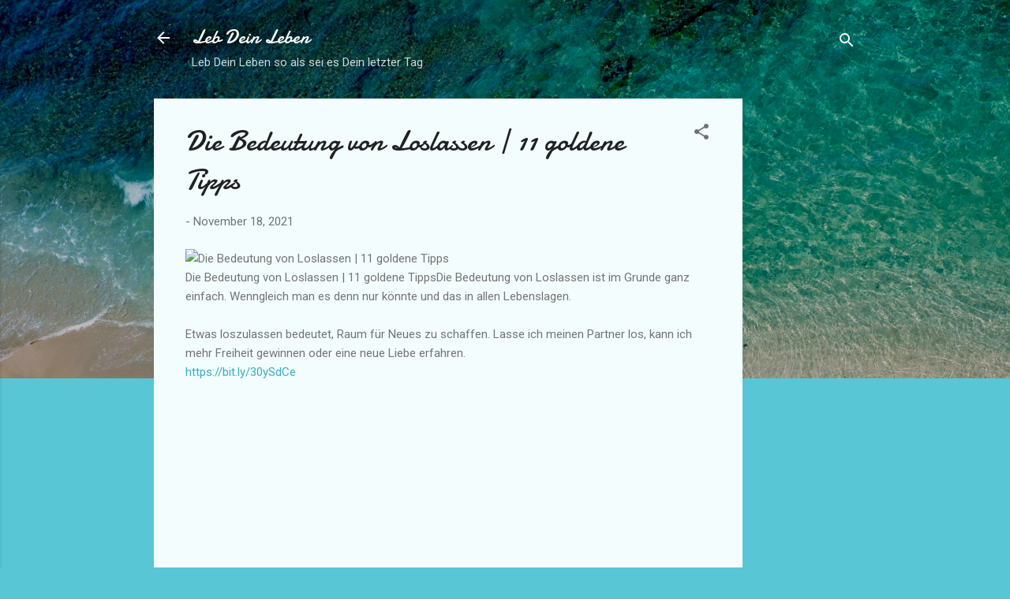

--- FILE ---
content_type: text/html; charset=UTF-8
request_url: https://loslasse.blogspot.com/2021/11/die-bedeutung-von-loslassen-11-goldene.html
body_size: 42379
content:
<!DOCTYPE html>
<html dir='ltr' lang='de'>
<head>
<meta content='width=device-width, initial-scale=1' name='viewport'/>
<title>Die Bedeutung von Loslassen | 11 goldene Tipps</title>
<meta content='text/html; charset=UTF-8' http-equiv='Content-Type'/>
<!-- Chrome, Firefox OS and Opera -->
<meta content='#58c6d5' name='theme-color'/>
<!-- Windows Phone -->
<meta content='#58c6d5' name='msapplication-navbutton-color'/>
<meta content='blogger' name='generator'/>
<link href='https://loslasse.blogspot.com/favicon.ico' rel='icon' type='image/x-icon'/>
<link href='https://loslasse.blogspot.com/2021/11/die-bedeutung-von-loslassen-11-goldene.html' rel='canonical'/>
<link rel="alternate" type="application/atom+xml" title="Leb Dein Leben - Atom" href="https://loslasse.blogspot.com/feeds/posts/default" />
<link rel="alternate" type="application/rss+xml" title="Leb Dein Leben - RSS" href="https://loslasse.blogspot.com/feeds/posts/default?alt=rss" />
<link rel="service.post" type="application/atom+xml" title="Leb Dein Leben - Atom" href="https://www.blogger.com/feeds/7542833970253876768/posts/default" />

<link rel="alternate" type="application/atom+xml" title="Leb Dein Leben - Atom" href="https://loslasse.blogspot.com/feeds/6840274088955055007/comments/default" />
<!--Can't find substitution for tag [blog.ieCssRetrofitLinks]-->
<link href='https://loslassen.li/wp-content/uploads/Die-Bedeutung-von-Loslassen.jpg' rel='image_src'/>
<meta content='https://loslasse.blogspot.com/2021/11/die-bedeutung-von-loslassen-11-goldene.html' property='og:url'/>
<meta content='Die Bedeutung von Loslassen | 11 goldene Tipps' property='og:title'/>
<meta content='Loslassen lernen - Leb Dein Leben als wäre es dein letzter Tag' property='og:description'/>
<meta content='https://lh3.googleusercontent.com/blogger_img_proxy/AEn0k_ss4BfHwkM2ZtVuIlLR1Zd7FVSK8I3LjZ-pKps2wR7uuCwj8OHjdCwoaujEoRmWkVlJgx7ZmELfn2nFM3Ga0lgA9ztvgWIt4XC3c-E2EdBWfEUuFgxlRTmsJx736dARBGjCftqZY8RYWfD2=w1200-h630-p-k-no-nu' property='og:image'/>
<style type='text/css'>@font-face{font-family:'Damion';font-style:normal;font-weight:400;font-display:swap;src:url(//fonts.gstatic.com/s/damion/v15/hv-XlzJ3KEUe_YZkZGw2EzJwV9J-.woff2)format('woff2');unicode-range:U+0100-02BA,U+02BD-02C5,U+02C7-02CC,U+02CE-02D7,U+02DD-02FF,U+0304,U+0308,U+0329,U+1D00-1DBF,U+1E00-1E9F,U+1EF2-1EFF,U+2020,U+20A0-20AB,U+20AD-20C0,U+2113,U+2C60-2C7F,U+A720-A7FF;}@font-face{font-family:'Damion';font-style:normal;font-weight:400;font-display:swap;src:url(//fonts.gstatic.com/s/damion/v15/hv-XlzJ3KEUe_YZkamw2EzJwVw.woff2)format('woff2');unicode-range:U+0000-00FF,U+0131,U+0152-0153,U+02BB-02BC,U+02C6,U+02DA,U+02DC,U+0304,U+0308,U+0329,U+2000-206F,U+20AC,U+2122,U+2191,U+2193,U+2212,U+2215,U+FEFF,U+FFFD;}@font-face{font-family:'Roboto';font-style:italic;font-weight:300;font-stretch:100%;font-display:swap;src:url(//fonts.gstatic.com/s/roboto/v50/KFOKCnqEu92Fr1Mu53ZEC9_Vu3r1gIhOszmOClHrs6ljXfMMLt_QuAX-k3Yi128m0kN2.woff2)format('woff2');unicode-range:U+0460-052F,U+1C80-1C8A,U+20B4,U+2DE0-2DFF,U+A640-A69F,U+FE2E-FE2F;}@font-face{font-family:'Roboto';font-style:italic;font-weight:300;font-stretch:100%;font-display:swap;src:url(//fonts.gstatic.com/s/roboto/v50/KFOKCnqEu92Fr1Mu53ZEC9_Vu3r1gIhOszmOClHrs6ljXfMMLt_QuAz-k3Yi128m0kN2.woff2)format('woff2');unicode-range:U+0301,U+0400-045F,U+0490-0491,U+04B0-04B1,U+2116;}@font-face{font-family:'Roboto';font-style:italic;font-weight:300;font-stretch:100%;font-display:swap;src:url(//fonts.gstatic.com/s/roboto/v50/KFOKCnqEu92Fr1Mu53ZEC9_Vu3r1gIhOszmOClHrs6ljXfMMLt_QuAT-k3Yi128m0kN2.woff2)format('woff2');unicode-range:U+1F00-1FFF;}@font-face{font-family:'Roboto';font-style:italic;font-weight:300;font-stretch:100%;font-display:swap;src:url(//fonts.gstatic.com/s/roboto/v50/KFOKCnqEu92Fr1Mu53ZEC9_Vu3r1gIhOszmOClHrs6ljXfMMLt_QuAv-k3Yi128m0kN2.woff2)format('woff2');unicode-range:U+0370-0377,U+037A-037F,U+0384-038A,U+038C,U+038E-03A1,U+03A3-03FF;}@font-face{font-family:'Roboto';font-style:italic;font-weight:300;font-stretch:100%;font-display:swap;src:url(//fonts.gstatic.com/s/roboto/v50/KFOKCnqEu92Fr1Mu53ZEC9_Vu3r1gIhOszmOClHrs6ljXfMMLt_QuHT-k3Yi128m0kN2.woff2)format('woff2');unicode-range:U+0302-0303,U+0305,U+0307-0308,U+0310,U+0312,U+0315,U+031A,U+0326-0327,U+032C,U+032F-0330,U+0332-0333,U+0338,U+033A,U+0346,U+034D,U+0391-03A1,U+03A3-03A9,U+03B1-03C9,U+03D1,U+03D5-03D6,U+03F0-03F1,U+03F4-03F5,U+2016-2017,U+2034-2038,U+203C,U+2040,U+2043,U+2047,U+2050,U+2057,U+205F,U+2070-2071,U+2074-208E,U+2090-209C,U+20D0-20DC,U+20E1,U+20E5-20EF,U+2100-2112,U+2114-2115,U+2117-2121,U+2123-214F,U+2190,U+2192,U+2194-21AE,U+21B0-21E5,U+21F1-21F2,U+21F4-2211,U+2213-2214,U+2216-22FF,U+2308-230B,U+2310,U+2319,U+231C-2321,U+2336-237A,U+237C,U+2395,U+239B-23B7,U+23D0,U+23DC-23E1,U+2474-2475,U+25AF,U+25B3,U+25B7,U+25BD,U+25C1,U+25CA,U+25CC,U+25FB,U+266D-266F,U+27C0-27FF,U+2900-2AFF,U+2B0E-2B11,U+2B30-2B4C,U+2BFE,U+3030,U+FF5B,U+FF5D,U+1D400-1D7FF,U+1EE00-1EEFF;}@font-face{font-family:'Roboto';font-style:italic;font-weight:300;font-stretch:100%;font-display:swap;src:url(//fonts.gstatic.com/s/roboto/v50/KFOKCnqEu92Fr1Mu53ZEC9_Vu3r1gIhOszmOClHrs6ljXfMMLt_QuGb-k3Yi128m0kN2.woff2)format('woff2');unicode-range:U+0001-000C,U+000E-001F,U+007F-009F,U+20DD-20E0,U+20E2-20E4,U+2150-218F,U+2190,U+2192,U+2194-2199,U+21AF,U+21E6-21F0,U+21F3,U+2218-2219,U+2299,U+22C4-22C6,U+2300-243F,U+2440-244A,U+2460-24FF,U+25A0-27BF,U+2800-28FF,U+2921-2922,U+2981,U+29BF,U+29EB,U+2B00-2BFF,U+4DC0-4DFF,U+FFF9-FFFB,U+10140-1018E,U+10190-1019C,U+101A0,U+101D0-101FD,U+102E0-102FB,U+10E60-10E7E,U+1D2C0-1D2D3,U+1D2E0-1D37F,U+1F000-1F0FF,U+1F100-1F1AD,U+1F1E6-1F1FF,U+1F30D-1F30F,U+1F315,U+1F31C,U+1F31E,U+1F320-1F32C,U+1F336,U+1F378,U+1F37D,U+1F382,U+1F393-1F39F,U+1F3A7-1F3A8,U+1F3AC-1F3AF,U+1F3C2,U+1F3C4-1F3C6,U+1F3CA-1F3CE,U+1F3D4-1F3E0,U+1F3ED,U+1F3F1-1F3F3,U+1F3F5-1F3F7,U+1F408,U+1F415,U+1F41F,U+1F426,U+1F43F,U+1F441-1F442,U+1F444,U+1F446-1F449,U+1F44C-1F44E,U+1F453,U+1F46A,U+1F47D,U+1F4A3,U+1F4B0,U+1F4B3,U+1F4B9,U+1F4BB,U+1F4BF,U+1F4C8-1F4CB,U+1F4D6,U+1F4DA,U+1F4DF,U+1F4E3-1F4E6,U+1F4EA-1F4ED,U+1F4F7,U+1F4F9-1F4FB,U+1F4FD-1F4FE,U+1F503,U+1F507-1F50B,U+1F50D,U+1F512-1F513,U+1F53E-1F54A,U+1F54F-1F5FA,U+1F610,U+1F650-1F67F,U+1F687,U+1F68D,U+1F691,U+1F694,U+1F698,U+1F6AD,U+1F6B2,U+1F6B9-1F6BA,U+1F6BC,U+1F6C6-1F6CF,U+1F6D3-1F6D7,U+1F6E0-1F6EA,U+1F6F0-1F6F3,U+1F6F7-1F6FC,U+1F700-1F7FF,U+1F800-1F80B,U+1F810-1F847,U+1F850-1F859,U+1F860-1F887,U+1F890-1F8AD,U+1F8B0-1F8BB,U+1F8C0-1F8C1,U+1F900-1F90B,U+1F93B,U+1F946,U+1F984,U+1F996,U+1F9E9,U+1FA00-1FA6F,U+1FA70-1FA7C,U+1FA80-1FA89,U+1FA8F-1FAC6,U+1FACE-1FADC,U+1FADF-1FAE9,U+1FAF0-1FAF8,U+1FB00-1FBFF;}@font-face{font-family:'Roboto';font-style:italic;font-weight:300;font-stretch:100%;font-display:swap;src:url(//fonts.gstatic.com/s/roboto/v50/KFOKCnqEu92Fr1Mu53ZEC9_Vu3r1gIhOszmOClHrs6ljXfMMLt_QuAf-k3Yi128m0kN2.woff2)format('woff2');unicode-range:U+0102-0103,U+0110-0111,U+0128-0129,U+0168-0169,U+01A0-01A1,U+01AF-01B0,U+0300-0301,U+0303-0304,U+0308-0309,U+0323,U+0329,U+1EA0-1EF9,U+20AB;}@font-face{font-family:'Roboto';font-style:italic;font-weight:300;font-stretch:100%;font-display:swap;src:url(//fonts.gstatic.com/s/roboto/v50/KFOKCnqEu92Fr1Mu53ZEC9_Vu3r1gIhOszmOClHrs6ljXfMMLt_QuAb-k3Yi128m0kN2.woff2)format('woff2');unicode-range:U+0100-02BA,U+02BD-02C5,U+02C7-02CC,U+02CE-02D7,U+02DD-02FF,U+0304,U+0308,U+0329,U+1D00-1DBF,U+1E00-1E9F,U+1EF2-1EFF,U+2020,U+20A0-20AB,U+20AD-20C0,U+2113,U+2C60-2C7F,U+A720-A7FF;}@font-face{font-family:'Roboto';font-style:italic;font-weight:300;font-stretch:100%;font-display:swap;src:url(//fonts.gstatic.com/s/roboto/v50/KFOKCnqEu92Fr1Mu53ZEC9_Vu3r1gIhOszmOClHrs6ljXfMMLt_QuAj-k3Yi128m0g.woff2)format('woff2');unicode-range:U+0000-00FF,U+0131,U+0152-0153,U+02BB-02BC,U+02C6,U+02DA,U+02DC,U+0304,U+0308,U+0329,U+2000-206F,U+20AC,U+2122,U+2191,U+2193,U+2212,U+2215,U+FEFF,U+FFFD;}@font-face{font-family:'Roboto';font-style:normal;font-weight:400;font-stretch:100%;font-display:swap;src:url(//fonts.gstatic.com/s/roboto/v50/KFOMCnqEu92Fr1ME7kSn66aGLdTylUAMQXC89YmC2DPNWubEbVmZiAr0klQmz24O0g.woff2)format('woff2');unicode-range:U+0460-052F,U+1C80-1C8A,U+20B4,U+2DE0-2DFF,U+A640-A69F,U+FE2E-FE2F;}@font-face{font-family:'Roboto';font-style:normal;font-weight:400;font-stretch:100%;font-display:swap;src:url(//fonts.gstatic.com/s/roboto/v50/KFOMCnqEu92Fr1ME7kSn66aGLdTylUAMQXC89YmC2DPNWubEbVmQiAr0klQmz24O0g.woff2)format('woff2');unicode-range:U+0301,U+0400-045F,U+0490-0491,U+04B0-04B1,U+2116;}@font-face{font-family:'Roboto';font-style:normal;font-weight:400;font-stretch:100%;font-display:swap;src:url(//fonts.gstatic.com/s/roboto/v50/KFOMCnqEu92Fr1ME7kSn66aGLdTylUAMQXC89YmC2DPNWubEbVmYiAr0klQmz24O0g.woff2)format('woff2');unicode-range:U+1F00-1FFF;}@font-face{font-family:'Roboto';font-style:normal;font-weight:400;font-stretch:100%;font-display:swap;src:url(//fonts.gstatic.com/s/roboto/v50/KFOMCnqEu92Fr1ME7kSn66aGLdTylUAMQXC89YmC2DPNWubEbVmXiAr0klQmz24O0g.woff2)format('woff2');unicode-range:U+0370-0377,U+037A-037F,U+0384-038A,U+038C,U+038E-03A1,U+03A3-03FF;}@font-face{font-family:'Roboto';font-style:normal;font-weight:400;font-stretch:100%;font-display:swap;src:url(//fonts.gstatic.com/s/roboto/v50/KFOMCnqEu92Fr1ME7kSn66aGLdTylUAMQXC89YmC2DPNWubEbVnoiAr0klQmz24O0g.woff2)format('woff2');unicode-range:U+0302-0303,U+0305,U+0307-0308,U+0310,U+0312,U+0315,U+031A,U+0326-0327,U+032C,U+032F-0330,U+0332-0333,U+0338,U+033A,U+0346,U+034D,U+0391-03A1,U+03A3-03A9,U+03B1-03C9,U+03D1,U+03D5-03D6,U+03F0-03F1,U+03F4-03F5,U+2016-2017,U+2034-2038,U+203C,U+2040,U+2043,U+2047,U+2050,U+2057,U+205F,U+2070-2071,U+2074-208E,U+2090-209C,U+20D0-20DC,U+20E1,U+20E5-20EF,U+2100-2112,U+2114-2115,U+2117-2121,U+2123-214F,U+2190,U+2192,U+2194-21AE,U+21B0-21E5,U+21F1-21F2,U+21F4-2211,U+2213-2214,U+2216-22FF,U+2308-230B,U+2310,U+2319,U+231C-2321,U+2336-237A,U+237C,U+2395,U+239B-23B7,U+23D0,U+23DC-23E1,U+2474-2475,U+25AF,U+25B3,U+25B7,U+25BD,U+25C1,U+25CA,U+25CC,U+25FB,U+266D-266F,U+27C0-27FF,U+2900-2AFF,U+2B0E-2B11,U+2B30-2B4C,U+2BFE,U+3030,U+FF5B,U+FF5D,U+1D400-1D7FF,U+1EE00-1EEFF;}@font-face{font-family:'Roboto';font-style:normal;font-weight:400;font-stretch:100%;font-display:swap;src:url(//fonts.gstatic.com/s/roboto/v50/KFOMCnqEu92Fr1ME7kSn66aGLdTylUAMQXC89YmC2DPNWubEbVn6iAr0klQmz24O0g.woff2)format('woff2');unicode-range:U+0001-000C,U+000E-001F,U+007F-009F,U+20DD-20E0,U+20E2-20E4,U+2150-218F,U+2190,U+2192,U+2194-2199,U+21AF,U+21E6-21F0,U+21F3,U+2218-2219,U+2299,U+22C4-22C6,U+2300-243F,U+2440-244A,U+2460-24FF,U+25A0-27BF,U+2800-28FF,U+2921-2922,U+2981,U+29BF,U+29EB,U+2B00-2BFF,U+4DC0-4DFF,U+FFF9-FFFB,U+10140-1018E,U+10190-1019C,U+101A0,U+101D0-101FD,U+102E0-102FB,U+10E60-10E7E,U+1D2C0-1D2D3,U+1D2E0-1D37F,U+1F000-1F0FF,U+1F100-1F1AD,U+1F1E6-1F1FF,U+1F30D-1F30F,U+1F315,U+1F31C,U+1F31E,U+1F320-1F32C,U+1F336,U+1F378,U+1F37D,U+1F382,U+1F393-1F39F,U+1F3A7-1F3A8,U+1F3AC-1F3AF,U+1F3C2,U+1F3C4-1F3C6,U+1F3CA-1F3CE,U+1F3D4-1F3E0,U+1F3ED,U+1F3F1-1F3F3,U+1F3F5-1F3F7,U+1F408,U+1F415,U+1F41F,U+1F426,U+1F43F,U+1F441-1F442,U+1F444,U+1F446-1F449,U+1F44C-1F44E,U+1F453,U+1F46A,U+1F47D,U+1F4A3,U+1F4B0,U+1F4B3,U+1F4B9,U+1F4BB,U+1F4BF,U+1F4C8-1F4CB,U+1F4D6,U+1F4DA,U+1F4DF,U+1F4E3-1F4E6,U+1F4EA-1F4ED,U+1F4F7,U+1F4F9-1F4FB,U+1F4FD-1F4FE,U+1F503,U+1F507-1F50B,U+1F50D,U+1F512-1F513,U+1F53E-1F54A,U+1F54F-1F5FA,U+1F610,U+1F650-1F67F,U+1F687,U+1F68D,U+1F691,U+1F694,U+1F698,U+1F6AD,U+1F6B2,U+1F6B9-1F6BA,U+1F6BC,U+1F6C6-1F6CF,U+1F6D3-1F6D7,U+1F6E0-1F6EA,U+1F6F0-1F6F3,U+1F6F7-1F6FC,U+1F700-1F7FF,U+1F800-1F80B,U+1F810-1F847,U+1F850-1F859,U+1F860-1F887,U+1F890-1F8AD,U+1F8B0-1F8BB,U+1F8C0-1F8C1,U+1F900-1F90B,U+1F93B,U+1F946,U+1F984,U+1F996,U+1F9E9,U+1FA00-1FA6F,U+1FA70-1FA7C,U+1FA80-1FA89,U+1FA8F-1FAC6,U+1FACE-1FADC,U+1FADF-1FAE9,U+1FAF0-1FAF8,U+1FB00-1FBFF;}@font-face{font-family:'Roboto';font-style:normal;font-weight:400;font-stretch:100%;font-display:swap;src:url(//fonts.gstatic.com/s/roboto/v50/KFOMCnqEu92Fr1ME7kSn66aGLdTylUAMQXC89YmC2DPNWubEbVmbiAr0klQmz24O0g.woff2)format('woff2');unicode-range:U+0102-0103,U+0110-0111,U+0128-0129,U+0168-0169,U+01A0-01A1,U+01AF-01B0,U+0300-0301,U+0303-0304,U+0308-0309,U+0323,U+0329,U+1EA0-1EF9,U+20AB;}@font-face{font-family:'Roboto';font-style:normal;font-weight:400;font-stretch:100%;font-display:swap;src:url(//fonts.gstatic.com/s/roboto/v50/KFOMCnqEu92Fr1ME7kSn66aGLdTylUAMQXC89YmC2DPNWubEbVmaiAr0klQmz24O0g.woff2)format('woff2');unicode-range:U+0100-02BA,U+02BD-02C5,U+02C7-02CC,U+02CE-02D7,U+02DD-02FF,U+0304,U+0308,U+0329,U+1D00-1DBF,U+1E00-1E9F,U+1EF2-1EFF,U+2020,U+20A0-20AB,U+20AD-20C0,U+2113,U+2C60-2C7F,U+A720-A7FF;}@font-face{font-family:'Roboto';font-style:normal;font-weight:400;font-stretch:100%;font-display:swap;src:url(//fonts.gstatic.com/s/roboto/v50/KFOMCnqEu92Fr1ME7kSn66aGLdTylUAMQXC89YmC2DPNWubEbVmUiAr0klQmz24.woff2)format('woff2');unicode-range:U+0000-00FF,U+0131,U+0152-0153,U+02BB-02BC,U+02C6,U+02DA,U+02DC,U+0304,U+0308,U+0329,U+2000-206F,U+20AC,U+2122,U+2191,U+2193,U+2212,U+2215,U+FEFF,U+FFFD;}</style>
<style id='page-skin-1' type='text/css'><!--
/*! normalize.css v3.0.1 | MIT License | git.io/normalize */html{font-family:sans-serif;-ms-text-size-adjust:100%;-webkit-text-size-adjust:100%}body{margin:0}article,aside,details,figcaption,figure,footer,header,hgroup,main,nav,section,summary{display:block}audio,canvas,progress,video{display:inline-block;vertical-align:baseline}audio:not([controls]){display:none;height:0}[hidden],template{display:none}a{background:transparent}a:active,a:hover{outline:0}abbr[title]{border-bottom:1px dotted}b,strong{font-weight:bold}dfn{font-style:italic}h1{font-size:2em;margin:.67em 0}mark{background:#ff0;color:#000}small{font-size:80%}sub,sup{font-size:75%;line-height:0;position:relative;vertical-align:baseline}sup{top:-0.5em}sub{bottom:-0.25em}img{border:0}svg:not(:root){overflow:hidden}figure{margin:1em 40px}hr{-moz-box-sizing:content-box;box-sizing:content-box;height:0}pre{overflow:auto}code,kbd,pre,samp{font-family:monospace,monospace;font-size:1em}button,input,optgroup,select,textarea{color:inherit;font:inherit;margin:0}button{overflow:visible}button,select{text-transform:none}button,html input[type="button"],input[type="reset"],input[type="submit"]{-webkit-appearance:button;cursor:pointer}button[disabled],html input[disabled]{cursor:default}button::-moz-focus-inner,input::-moz-focus-inner{border:0;padding:0}input{line-height:normal}input[type="checkbox"],input[type="radio"]{box-sizing:border-box;padding:0}input[type="number"]::-webkit-inner-spin-button,input[type="number"]::-webkit-outer-spin-button{height:auto}input[type="search"]{-webkit-appearance:textfield;-moz-box-sizing:content-box;-webkit-box-sizing:content-box;box-sizing:content-box}input[type="search"]::-webkit-search-cancel-button,input[type="search"]::-webkit-search-decoration{-webkit-appearance:none}fieldset{border:1px solid #c0c0c0;margin:0 2px;padding:.35em .625em .75em}legend{border:0;padding:0}textarea{overflow:auto}optgroup{font-weight:bold}table{border-collapse:collapse;border-spacing:0}td,th{padding:0}
/*!************************************************
* Blogger Template Style
* Name: Contempo
**************************************************/
body{
overflow-wrap:break-word;
word-break:break-word;
word-wrap:break-word
}
.hidden{
display:none
}
.invisible{
visibility:hidden
}
.container::after,.float-container::after{
clear:both;
content:"";
display:table
}
.clearboth{
clear:both
}
#comments .comment .comment-actions,.subscribe-popup .FollowByEmail .follow-by-email-submit,.widget.Profile .profile-link,.widget.Profile .profile-link.visit-profile{
background:0 0;
border:0;
box-shadow:none;
color:#37afc0;
cursor:pointer;
font-size:14px;
font-weight:700;
outline:0;
text-decoration:none;
text-transform:uppercase;
width:auto
}
.dim-overlay{
background-color:rgba(0,0,0,.54);
height:100vh;
left:0;
position:fixed;
top:0;
width:100%
}
#sharing-dim-overlay{
background-color:transparent
}
input::-ms-clear{
display:none
}
.blogger-logo,.svg-icon-24.blogger-logo{
fill:#ff9800;
opacity:1
}
.loading-spinner-large{
-webkit-animation:mspin-rotate 1.568s infinite linear;
animation:mspin-rotate 1.568s infinite linear;
height:48px;
overflow:hidden;
position:absolute;
width:48px;
z-index:200
}
.loading-spinner-large>div{
-webkit-animation:mspin-revrot 5332ms infinite steps(4);
animation:mspin-revrot 5332ms infinite steps(4)
}
.loading-spinner-large>div>div{
-webkit-animation:mspin-singlecolor-large-film 1333ms infinite steps(81);
animation:mspin-singlecolor-large-film 1333ms infinite steps(81);
background-size:100%;
height:48px;
width:3888px
}
.mspin-black-large>div>div,.mspin-grey_54-large>div>div{
background-image:url(https://www.blogblog.com/indie/mspin_black_large.svg)
}
.mspin-white-large>div>div{
background-image:url(https://www.blogblog.com/indie/mspin_white_large.svg)
}
.mspin-grey_54-large{
opacity:.54
}
@-webkit-keyframes mspin-singlecolor-large-film{
from{
-webkit-transform:translateX(0);
transform:translateX(0)
}
to{
-webkit-transform:translateX(-3888px);
transform:translateX(-3888px)
}
}
@keyframes mspin-singlecolor-large-film{
from{
-webkit-transform:translateX(0);
transform:translateX(0)
}
to{
-webkit-transform:translateX(-3888px);
transform:translateX(-3888px)
}
}
@-webkit-keyframes mspin-rotate{
from{
-webkit-transform:rotate(0);
transform:rotate(0)
}
to{
-webkit-transform:rotate(360deg);
transform:rotate(360deg)
}
}
@keyframes mspin-rotate{
from{
-webkit-transform:rotate(0);
transform:rotate(0)
}
to{
-webkit-transform:rotate(360deg);
transform:rotate(360deg)
}
}
@-webkit-keyframes mspin-revrot{
from{
-webkit-transform:rotate(0);
transform:rotate(0)
}
to{
-webkit-transform:rotate(-360deg);
transform:rotate(-360deg)
}
}
@keyframes mspin-revrot{
from{
-webkit-transform:rotate(0);
transform:rotate(0)
}
to{
-webkit-transform:rotate(-360deg);
transform:rotate(-360deg)
}
}
.skip-navigation{
background-color:#fff;
box-sizing:border-box;
color:#000;
display:block;
height:0;
left:0;
line-height:50px;
overflow:hidden;
padding-top:0;
position:fixed;
text-align:center;
top:0;
-webkit-transition:box-shadow .3s,height .3s,padding-top .3s;
transition:box-shadow .3s,height .3s,padding-top .3s;
width:100%;
z-index:900
}
.skip-navigation:focus{
box-shadow:0 4px 5px 0 rgba(0,0,0,.14),0 1px 10px 0 rgba(0,0,0,.12),0 2px 4px -1px rgba(0,0,0,.2);
height:50px
}
#main{
outline:0
}
.main-heading{
position:absolute;
clip:rect(1px,1px,1px,1px);
padding:0;
border:0;
height:1px;
width:1px;
overflow:hidden
}
.Attribution{
margin-top:1em;
text-align:center
}
.Attribution .blogger img,.Attribution .blogger svg{
vertical-align:bottom
}
.Attribution .blogger img{
margin-right:.5em
}
.Attribution div{
line-height:24px;
margin-top:.5em
}
.Attribution .copyright,.Attribution .image-attribution{
font-size:.7em;
margin-top:1.5em
}
.BLOG_mobile_video_class{
display:none
}
.bg-photo{
background-attachment:scroll!important
}
body .CSS_LIGHTBOX{
z-index:900
}
.extendable .show-less,.extendable .show-more{
border-color:#37afc0;
color:#37afc0;
margin-top:8px
}
.extendable .show-less.hidden,.extendable .show-more.hidden{
display:none
}
.inline-ad{
display:none;
max-width:100%;
overflow:hidden
}
.adsbygoogle{
display:block
}
#cookieChoiceInfo{
bottom:0;
top:auto
}
iframe.b-hbp-video{
border:0
}
.post-body img{
max-width:100%
}
.post-body iframe{
max-width:100%
}
.post-body a[imageanchor="1"]{
display:inline-block
}
.byline{
margin-right:1em
}
.byline:last-child{
margin-right:0
}
.link-copied-dialog{
max-width:520px;
outline:0
}
.link-copied-dialog .modal-dialog-buttons{
margin-top:8px
}
.link-copied-dialog .goog-buttonset-default{
background:0 0;
border:0
}
.link-copied-dialog .goog-buttonset-default:focus{
outline:0
}
.paging-control-container{
margin-bottom:16px
}
.paging-control-container .paging-control{
display:inline-block
}
.paging-control-container .comment-range-text::after,.paging-control-container .paging-control{
color:#37afc0
}
.paging-control-container .comment-range-text,.paging-control-container .paging-control{
margin-right:8px
}
.paging-control-container .comment-range-text::after,.paging-control-container .paging-control::after{
content:"\b7";
cursor:default;
padding-left:8px;
pointer-events:none
}
.paging-control-container .comment-range-text:last-child::after,.paging-control-container .paging-control:last-child::after{
content:none
}
.byline.reactions iframe{
height:20px
}
.b-notification{
color:#000;
background-color:#fff;
border-bottom:solid 1px #000;
box-sizing:border-box;
padding:16px 32px;
text-align:center
}
.b-notification.visible{
-webkit-transition:margin-top .3s cubic-bezier(.4,0,.2,1);
transition:margin-top .3s cubic-bezier(.4,0,.2,1)
}
.b-notification.invisible{
position:absolute
}
.b-notification-close{
position:absolute;
right:8px;
top:8px
}
.no-posts-message{
line-height:40px;
text-align:center
}
@media screen and (max-width:800px){
body.item-view .post-body a[imageanchor="1"][style*="float: left;"],body.item-view .post-body a[imageanchor="1"][style*="float: right;"]{
float:none!important;
clear:none!important
}
body.item-view .post-body a[imageanchor="1"] img{
display:block;
height:auto;
margin:0 auto
}
body.item-view .post-body>.separator:first-child>a[imageanchor="1"]:first-child{
margin-top:20px
}
.post-body a[imageanchor]{
display:block
}
body.item-view .post-body a[imageanchor="1"]{
margin-left:0!important;
margin-right:0!important
}
body.item-view .post-body a[imageanchor="1"]+a[imageanchor="1"]{
margin-top:16px
}
}
.item-control{
display:none
}
#comments{
border-top:1px dashed rgba(0,0,0,.54);
margin-top:20px;
padding:20px
}
#comments .comment-thread ol{
margin:0;
padding-left:0;
padding-left:0
}
#comments .comment .comment-replybox-single,#comments .comment-thread .comment-replies{
margin-left:60px
}
#comments .comment-thread .thread-count{
display:none
}
#comments .comment{
list-style-type:none;
padding:0 0 30px;
position:relative
}
#comments .comment .comment{
padding-bottom:8px
}
.comment .avatar-image-container{
position:absolute
}
.comment .avatar-image-container img{
border-radius:50%
}
.avatar-image-container svg,.comment .avatar-image-container .avatar-icon{
border-radius:50%;
border:solid 1px #707070;
box-sizing:border-box;
fill:#707070;
height:35px;
margin:0;
padding:7px;
width:35px
}
.comment .comment-block{
margin-top:10px;
margin-left:60px;
padding-bottom:0
}
#comments .comment-author-header-wrapper{
margin-left:40px
}
#comments .comment .thread-expanded .comment-block{
padding-bottom:20px
}
#comments .comment .comment-header .user,#comments .comment .comment-header .user a{
color:#212121;
font-style:normal;
font-weight:700
}
#comments .comment .comment-actions{
bottom:0;
margin-bottom:15px;
position:absolute
}
#comments .comment .comment-actions>*{
margin-right:8px
}
#comments .comment .comment-header .datetime{
bottom:0;
color:rgba(33,33,33,.54);
display:inline-block;
font-size:13px;
font-style:italic;
margin-left:8px
}
#comments .comment .comment-footer .comment-timestamp a,#comments .comment .comment-header .datetime a{
color:rgba(33,33,33,.54)
}
#comments .comment .comment-content,.comment .comment-body{
margin-top:12px;
word-break:break-word
}
.comment-body{
margin-bottom:12px
}
#comments.embed[data-num-comments="0"]{
border:0;
margin-top:0;
padding-top:0
}
#comments.embed[data-num-comments="0"] #comment-post-message,#comments.embed[data-num-comments="0"] div.comment-form>p,#comments.embed[data-num-comments="0"] p.comment-footer{
display:none
}
#comment-editor-src{
display:none
}
.comments .comments-content .loadmore.loaded{
max-height:0;
opacity:0;
overflow:hidden
}
.extendable .remaining-items{
height:0;
overflow:hidden;
-webkit-transition:height .3s cubic-bezier(.4,0,.2,1);
transition:height .3s cubic-bezier(.4,0,.2,1)
}
.extendable .remaining-items.expanded{
height:auto
}
.svg-icon-24,.svg-icon-24-button{
cursor:pointer;
height:24px;
width:24px;
min-width:24px
}
.touch-icon{
margin:-12px;
padding:12px
}
.touch-icon:active,.touch-icon:focus{
background-color:rgba(153,153,153,.4);
border-radius:50%
}
svg:not(:root).touch-icon{
overflow:visible
}
html[dir=rtl] .rtl-reversible-icon{
-webkit-transform:scaleX(-1);
-ms-transform:scaleX(-1);
transform:scaleX(-1)
}
.svg-icon-24-button,.touch-icon-button{
background:0 0;
border:0;
margin:0;
outline:0;
padding:0
}
.touch-icon-button .touch-icon:active,.touch-icon-button .touch-icon:focus{
background-color:transparent
}
.touch-icon-button:active .touch-icon,.touch-icon-button:focus .touch-icon{
background-color:rgba(153,153,153,.4);
border-radius:50%
}
.Profile .default-avatar-wrapper .avatar-icon{
border-radius:50%;
border:solid 1px #707070;
box-sizing:border-box;
fill:#707070;
margin:0
}
.Profile .individual .default-avatar-wrapper .avatar-icon{
padding:25px
}
.Profile .individual .avatar-icon,.Profile .individual .profile-img{
height:120px;
width:120px
}
.Profile .team .default-avatar-wrapper .avatar-icon{
padding:8px
}
.Profile .team .avatar-icon,.Profile .team .default-avatar-wrapper,.Profile .team .profile-img{
height:40px;
width:40px
}
.snippet-container{
margin:0;
position:relative;
overflow:hidden
}
.snippet-fade{
bottom:0;
box-sizing:border-box;
position:absolute;
width:96px
}
.snippet-fade{
right:0
}
.snippet-fade:after{
content:"\2026"
}
.snippet-fade:after{
float:right
}
.post-bottom{
-webkit-box-align:center;
-webkit-align-items:center;
-ms-flex-align:center;
align-items:center;
display:-webkit-box;
display:-webkit-flex;
display:-ms-flexbox;
display:flex;
-webkit-flex-wrap:wrap;
-ms-flex-wrap:wrap;
flex-wrap:wrap
}
.post-footer{
-webkit-box-flex:1;
-webkit-flex:1 1 auto;
-ms-flex:1 1 auto;
flex:1 1 auto;
-webkit-flex-wrap:wrap;
-ms-flex-wrap:wrap;
flex-wrap:wrap;
-webkit-box-ordinal-group:2;
-webkit-order:1;
-ms-flex-order:1;
order:1
}
.post-footer>*{
-webkit-box-flex:0;
-webkit-flex:0 1 auto;
-ms-flex:0 1 auto;
flex:0 1 auto
}
.post-footer .byline:last-child{
margin-right:1em
}
.jump-link{
-webkit-box-flex:0;
-webkit-flex:0 0 auto;
-ms-flex:0 0 auto;
flex:0 0 auto;
-webkit-box-ordinal-group:3;
-webkit-order:2;
-ms-flex-order:2;
order:2
}
.centered-top-container.sticky{
left:0;
position:fixed;
right:0;
top:0;
width:auto;
z-index:50;
-webkit-transition-property:opacity,-webkit-transform;
transition-property:opacity,-webkit-transform;
transition-property:transform,opacity;
transition-property:transform,opacity,-webkit-transform;
-webkit-transition-duration:.2s;
transition-duration:.2s;
-webkit-transition-timing-function:cubic-bezier(.4,0,.2,1);
transition-timing-function:cubic-bezier(.4,0,.2,1)
}
.centered-top-placeholder{
display:none
}
.collapsed-header .centered-top-placeholder{
display:block
}
.centered-top-container .Header .replaced h1,.centered-top-placeholder .Header .replaced h1{
display:none
}
.centered-top-container.sticky .Header .replaced h1{
display:block
}
.centered-top-container.sticky .Header .header-widget{
background:0 0
}
.centered-top-container.sticky .Header .header-image-wrapper{
display:none
}
.centered-top-container img,.centered-top-placeholder img{
max-width:100%
}
.collapsible{
-webkit-transition:height .3s cubic-bezier(.4,0,.2,1);
transition:height .3s cubic-bezier(.4,0,.2,1)
}
.collapsible,.collapsible>summary{
display:block;
overflow:hidden
}
.collapsible>:not(summary){
display:none
}
.collapsible[open]>:not(summary){
display:block
}
.collapsible:focus,.collapsible>summary:focus{
outline:0
}
.collapsible>summary{
cursor:pointer;
display:block;
padding:0
}
.collapsible:focus>summary,.collapsible>summary:focus{
background-color:transparent
}
.collapsible>summary::-webkit-details-marker{
display:none
}
.collapsible-title{
-webkit-box-align:center;
-webkit-align-items:center;
-ms-flex-align:center;
align-items:center;
display:-webkit-box;
display:-webkit-flex;
display:-ms-flexbox;
display:flex
}
.collapsible-title .title{
-webkit-box-flex:1;
-webkit-flex:1 1 auto;
-ms-flex:1 1 auto;
flex:1 1 auto;
-webkit-box-ordinal-group:1;
-webkit-order:0;
-ms-flex-order:0;
order:0;
overflow:hidden;
text-overflow:ellipsis;
white-space:nowrap
}
.collapsible-title .chevron-down,.collapsible[open] .collapsible-title .chevron-up{
display:block
}
.collapsible-title .chevron-up,.collapsible[open] .collapsible-title .chevron-down{
display:none
}
.flat-button{
cursor:pointer;
display:inline-block;
font-weight:700;
text-transform:uppercase;
border-radius:2px;
padding:8px;
margin:-8px
}
.flat-icon-button{
background:0 0;
border:0;
margin:0;
outline:0;
padding:0;
margin:-12px;
padding:12px;
cursor:pointer;
box-sizing:content-box;
display:inline-block;
line-height:0
}
.flat-icon-button,.flat-icon-button .splash-wrapper{
border-radius:50%
}
.flat-icon-button .splash.animate{
-webkit-animation-duration:.3s;
animation-duration:.3s
}
.overflowable-container{
max-height:46px;
overflow:hidden;
position:relative
}
.overflow-button{
cursor:pointer
}
#overflowable-dim-overlay{
background:0 0
}
.overflow-popup{
box-shadow:0 2px 2px 0 rgba(0,0,0,.14),0 3px 1px -2px rgba(0,0,0,.2),0 1px 5px 0 rgba(0,0,0,.12);
background-color:#f3fdfe;
left:0;
max-width:calc(100% - 32px);
position:absolute;
top:0;
visibility:hidden;
z-index:101
}
.overflow-popup ul{
list-style:none
}
.overflow-popup .tabs li,.overflow-popup li{
display:block;
height:auto
}
.overflow-popup .tabs li{
padding-left:0;
padding-right:0
}
.overflow-button.hidden,.overflow-popup .tabs li.hidden,.overflow-popup li.hidden{
display:none
}
.pill-button{
background:0 0;
border:1px solid;
border-radius:12px;
cursor:pointer;
display:inline-block;
padding:4px 16px;
text-transform:uppercase
}
.ripple{
position:relative
}
.ripple>*{
z-index:1
}
.splash-wrapper{
bottom:0;
left:0;
overflow:hidden;
pointer-events:none;
position:absolute;
right:0;
top:0;
z-index:0
}
.splash{
background:#ccc;
border-radius:100%;
display:block;
opacity:.6;
position:absolute;
-webkit-transform:scale(0);
-ms-transform:scale(0);
transform:scale(0)
}
.splash.animate{
-webkit-animation:ripple-effect .4s linear;
animation:ripple-effect .4s linear
}
@-webkit-keyframes ripple-effect{
100%{
opacity:0;
-webkit-transform:scale(2.5);
transform:scale(2.5)
}
}
@keyframes ripple-effect{
100%{
opacity:0;
-webkit-transform:scale(2.5);
transform:scale(2.5)
}
}
.search{
display:-webkit-box;
display:-webkit-flex;
display:-ms-flexbox;
display:flex;
line-height:24px;
width:24px
}
.search.focused{
width:100%
}
.search.focused .section{
width:100%
}
.search form{
z-index:101
}
.search h3{
display:none
}
.search form{
display:-webkit-box;
display:-webkit-flex;
display:-ms-flexbox;
display:flex;
-webkit-box-flex:1;
-webkit-flex:1 0 0;
-ms-flex:1 0 0px;
flex:1 0 0;
border-bottom:solid 1px transparent;
padding-bottom:8px
}
.search form>*{
display:none
}
.search.focused form>*{
display:block
}
.search .search-input label{
display:none
}
.centered-top-placeholder.cloned .search form{
z-index:30
}
.search.focused form{
border-color:#ffffff;
position:relative;
width:auto
}
.collapsed-header .centered-top-container .search.focused form{
border-bottom-color:transparent
}
.search-expand{
-webkit-box-flex:0;
-webkit-flex:0 0 auto;
-ms-flex:0 0 auto;
flex:0 0 auto
}
.search-expand-text{
display:none
}
.search-close{
display:inline;
vertical-align:middle
}
.search-input{
-webkit-box-flex:1;
-webkit-flex:1 0 1px;
-ms-flex:1 0 1px;
flex:1 0 1px
}
.search-input input{
background:0 0;
border:0;
box-sizing:border-box;
color:#ffffff;
display:inline-block;
outline:0;
width:calc(100% - 48px)
}
.search-input input.no-cursor{
color:transparent;
text-shadow:0 0 0 #ffffff
}
.collapsed-header .centered-top-container .search-action,.collapsed-header .centered-top-container .search-input input{
color:#212121
}
.collapsed-header .centered-top-container .search-input input.no-cursor{
color:transparent;
text-shadow:0 0 0 #212121
}
.collapsed-header .centered-top-container .search-input input.no-cursor:focus,.search-input input.no-cursor:focus{
outline:0
}
.search-focused>*{
visibility:hidden
}
.search-focused .search,.search-focused .search-icon{
visibility:visible
}
.search.focused .search-action{
display:block
}
.search.focused .search-action:disabled{
opacity:.3
}
.widget.Sharing .sharing-button{
display:none
}
.widget.Sharing .sharing-buttons li{
padding:0
}
.widget.Sharing .sharing-buttons li span{
display:none
}
.post-share-buttons{
position:relative
}
.centered-bottom .share-buttons .svg-icon-24,.share-buttons .svg-icon-24{
fill:#707070
}
.sharing-open.touch-icon-button:active .touch-icon,.sharing-open.touch-icon-button:focus .touch-icon{
background-color:transparent
}
.share-buttons{
background-color:#f3fdfe;
border-radius:2px;
box-shadow:0 2px 2px 0 rgba(0,0,0,.14),0 3px 1px -2px rgba(0,0,0,.2),0 1px 5px 0 rgba(0,0,0,.12);
color:#212121;
list-style:none;
margin:0;
padding:8px 0;
position:absolute;
top:-11px;
min-width:200px;
z-index:101
}
.share-buttons.hidden{
display:none
}
.sharing-button{
background:0 0;
border:0;
margin:0;
outline:0;
padding:0;
cursor:pointer
}
.share-buttons li{
margin:0;
height:48px
}
.share-buttons li:last-child{
margin-bottom:0
}
.share-buttons li .sharing-platform-button{
box-sizing:border-box;
cursor:pointer;
display:block;
height:100%;
margin-bottom:0;
padding:0 16px;
position:relative;
width:100%
}
.share-buttons li .sharing-platform-button:focus,.share-buttons li .sharing-platform-button:hover{
background-color:rgba(128,128,128,.1);
outline:0
}
.share-buttons li svg[class*=" sharing-"],.share-buttons li svg[class^=sharing-]{
position:absolute;
top:10px
}
.share-buttons li span.sharing-platform-button{
position:relative;
top:0
}
.share-buttons li .platform-sharing-text{
display:block;
font-size:16px;
line-height:48px;
white-space:nowrap
}
.share-buttons li .platform-sharing-text{
margin-left:56px
}
.sidebar-container{
background-color:#f3fdfe;
max-width:284px;
overflow-y:auto;
-webkit-transition-property:-webkit-transform;
transition-property:-webkit-transform;
transition-property:transform;
transition-property:transform,-webkit-transform;
-webkit-transition-duration:.3s;
transition-duration:.3s;
-webkit-transition-timing-function:cubic-bezier(0,0,.2,1);
transition-timing-function:cubic-bezier(0,0,.2,1);
width:284px;
z-index:101;
-webkit-overflow-scrolling:touch
}
.sidebar-container .navigation{
line-height:0;
padding:16px
}
.sidebar-container .sidebar-back{
cursor:pointer
}
.sidebar-container .widget{
background:0 0;
margin:0 16px;
padding:16px 0
}
.sidebar-container .widget .title{
color:#212121;
margin:0
}
.sidebar-container .widget ul{
list-style:none;
margin:0;
padding:0
}
.sidebar-container .widget ul ul{
margin-left:1em
}
.sidebar-container .widget li{
font-size:16px;
line-height:normal
}
.sidebar-container .widget+.widget{
border-top:1px dashed #cccccc
}
.BlogArchive li{
margin:16px 0
}
.BlogArchive li:last-child{
margin-bottom:0
}
.Label li a{
display:inline-block
}
.BlogArchive .post-count,.Label .label-count{
float:right;
margin-left:.25em
}
.BlogArchive .post-count::before,.Label .label-count::before{
content:"("
}
.BlogArchive .post-count::after,.Label .label-count::after{
content:")"
}
.widget.Translate .skiptranslate>div{
display:block!important
}
.widget.Profile .profile-link{
display:-webkit-box;
display:-webkit-flex;
display:-ms-flexbox;
display:flex
}
.widget.Profile .team-member .default-avatar-wrapper,.widget.Profile .team-member .profile-img{
-webkit-box-flex:0;
-webkit-flex:0 0 auto;
-ms-flex:0 0 auto;
flex:0 0 auto;
margin-right:1em
}
.widget.Profile .individual .profile-link{
-webkit-box-orient:vertical;
-webkit-box-direction:normal;
-webkit-flex-direction:column;
-ms-flex-direction:column;
flex-direction:column
}
.widget.Profile .team .profile-link .profile-name{
-webkit-align-self:center;
-ms-flex-item-align:center;
align-self:center;
display:block;
-webkit-box-flex:1;
-webkit-flex:1 1 auto;
-ms-flex:1 1 auto;
flex:1 1 auto
}
.dim-overlay{
background-color:rgba(0,0,0,.54);
z-index:100
}
body.sidebar-visible{
overflow-y:hidden
}
@media screen and (max-width:1439px){
.sidebar-container{
bottom:0;
position:fixed;
top:0;
left:0;
right:auto
}
.sidebar-container.sidebar-invisible{
-webkit-transition-timing-function:cubic-bezier(.4,0,.6,1);
transition-timing-function:cubic-bezier(.4,0,.6,1);
-webkit-transform:translateX(-284px);
-ms-transform:translateX(-284px);
transform:translateX(-284px)
}
}
@media screen and (min-width:1440px){
.sidebar-container{
position:absolute;
top:0;
left:0;
right:auto
}
.sidebar-container .navigation{
display:none
}
}
.dialog{
box-shadow:0 2px 2px 0 rgba(0,0,0,.14),0 3px 1px -2px rgba(0,0,0,.2),0 1px 5px 0 rgba(0,0,0,.12);
background:#f3fdfe;
box-sizing:border-box;
color:#757575;
padding:30px;
position:fixed;
text-align:center;
width:calc(100% - 24px);
z-index:101
}
.dialog input[type=email],.dialog input[type=text]{
background-color:transparent;
border:0;
border-bottom:solid 1px rgba(117,117,117,.12);
color:#757575;
display:block;
font-family:Roboto, sans-serif;
font-size:16px;
line-height:24px;
margin:auto;
padding-bottom:7px;
outline:0;
text-align:center;
width:100%
}
.dialog input[type=email]::-webkit-input-placeholder,.dialog input[type=text]::-webkit-input-placeholder{
color:#757575
}
.dialog input[type=email]::-moz-placeholder,.dialog input[type=text]::-moz-placeholder{
color:#757575
}
.dialog input[type=email]:-ms-input-placeholder,.dialog input[type=text]:-ms-input-placeholder{
color:#757575
}
.dialog input[type=email]::-ms-input-placeholder,.dialog input[type=text]::-ms-input-placeholder{
color:#757575
}
.dialog input[type=email]::placeholder,.dialog input[type=text]::placeholder{
color:#757575
}
.dialog input[type=email]:focus,.dialog input[type=text]:focus{
border-bottom:solid 2px #37afc0;
padding-bottom:6px
}
.dialog input.no-cursor{
color:transparent;
text-shadow:0 0 0 #757575
}
.dialog input.no-cursor:focus{
outline:0
}
.dialog input.no-cursor:focus{
outline:0
}
.dialog input[type=submit]{
font-family:Roboto, sans-serif
}
.dialog .goog-buttonset-default{
color:#37afc0
}
.subscribe-popup{
max-width:364px
}
.subscribe-popup h3{
color:#212121;
font-size:1.8em;
margin-top:0
}
.subscribe-popup .FollowByEmail h3{
display:none
}
.subscribe-popup .FollowByEmail .follow-by-email-submit{
color:#37afc0;
display:inline-block;
margin:0 auto;
margin-top:24px;
width:auto;
white-space:normal
}
.subscribe-popup .FollowByEmail .follow-by-email-submit:disabled{
cursor:default;
opacity:.3
}
@media (max-width:800px){
.blog-name div.widget.Subscribe{
margin-bottom:16px
}
body.item-view .blog-name div.widget.Subscribe{
margin:8px auto 16px auto;
width:100%
}
}
.tabs{
list-style:none
}
.tabs li{
display:inline-block
}
.tabs li a{
cursor:pointer;
display:inline-block;
font-weight:700;
text-transform:uppercase;
padding:12px 8px
}
.tabs .selected{
border-bottom:4px solid #ffffff
}
.tabs .selected a{
color:#ffffff
}
body#layout .bg-photo,body#layout .bg-photo-overlay{
display:none
}
body#layout .page_body{
padding:0;
position:relative;
top:0
}
body#layout .page{
display:inline-block;
left:inherit;
position:relative;
vertical-align:top;
width:540px
}
body#layout .centered{
max-width:954px
}
body#layout .navigation{
display:none
}
body#layout .sidebar-container{
display:inline-block;
width:40%
}
body#layout .hamburger-menu,body#layout .search{
display:none
}
.centered-top-container .svg-icon-24,body.collapsed-header .centered-top-placeholder .svg-icon-24{
fill:#ffffff
}
.sidebar-container .svg-icon-24{
fill:#707070
}
.centered-bottom .svg-icon-24,body.collapsed-header .centered-top-container .svg-icon-24{
fill:#707070
}
.centered-bottom .share-buttons .svg-icon-24,.share-buttons .svg-icon-24{
fill:#707070
}
body{
background-color:#58c6d5;
color:#757575;
font:15px Roboto, sans-serif;
margin:0;
min-height:100vh
}
img{
max-width:100%
}
h3{
color:#757575;
font-size:16px
}
a{
text-decoration:none;
color:#37afc0
}
a:visited{
color:#37afc0
}
a:hover{
color:#37afc0
}
blockquote{
color:#212121;
font:italic 300 15px Roboto, sans-serif;
font-size:x-large;
text-align:center
}
.pill-button{
font-size:12px
}
.bg-photo-container{
height:480px;
overflow:hidden;
position:absolute;
width:100%;
z-index:1
}
.bg-photo{
background:#58c6d5 url(https://themes.googleusercontent.com/image?id=iOjEWmpWlNVmx91RAaWC3irZSyq8cu05pASFz84khXxbIM83x8QP6Hnw7ZIDcZFvcAGSBpGCNsBC) no-repeat scroll top center ;;
background-attachment:scroll;
background-size:cover;
-webkit-filter:blur(0px);
filter:blur(0px);
height:calc(100% + 2 * 0px);
left:0px;
position:absolute;
top:0px;
width:calc(100% + 2 * 0px)
}
.bg-photo-overlay{
background:rgba(0,0,0,.26);
background-size:cover;
height:480px;
position:absolute;
width:100%;
z-index:2
}
.hamburger-menu{
float:left;
margin-top:0
}
.sticky .hamburger-menu{
float:none;
position:absolute
}
.search{
border-bottom:solid 1px rgba(255, 255, 255, 0);
float:right;
position:relative;
-webkit-transition-property:width;
transition-property:width;
-webkit-transition-duration:.5s;
transition-duration:.5s;
-webkit-transition-timing-function:cubic-bezier(.4,0,.2,1);
transition-timing-function:cubic-bezier(.4,0,.2,1);
z-index:101
}
.search .dim-overlay{
background-color:transparent
}
.search form{
height:36px;
-webkit-transition-property:border-color;
transition-property:border-color;
-webkit-transition-delay:.5s;
transition-delay:.5s;
-webkit-transition-duration:.2s;
transition-duration:.2s;
-webkit-transition-timing-function:cubic-bezier(.4,0,.2,1);
transition-timing-function:cubic-bezier(.4,0,.2,1)
}
.search.focused{
width:calc(100% - 48px)
}
.search.focused form{
display:-webkit-box;
display:-webkit-flex;
display:-ms-flexbox;
display:flex;
-webkit-box-flex:1;
-webkit-flex:1 0 1px;
-ms-flex:1 0 1px;
flex:1 0 1px;
border-color:#ffffff;
margin-left:-24px;
padding-left:36px;
position:relative;
width:auto
}
.item-view .search,.sticky .search{
right:0;
float:none;
margin-left:0;
position:absolute
}
.item-view .search.focused,.sticky .search.focused{
width:calc(100% - 50px)
}
.item-view .search.focused form,.sticky .search.focused form{
border-bottom-color:#757575
}
.centered-top-placeholder.cloned .search form{
z-index:30
}
.search_button{
-webkit-box-flex:0;
-webkit-flex:0 0 24px;
-ms-flex:0 0 24px;
flex:0 0 24px;
-webkit-box-orient:vertical;
-webkit-box-direction:normal;
-webkit-flex-direction:column;
-ms-flex-direction:column;
flex-direction:column
}
.search_button svg{
margin-top:0
}
.search-input{
height:48px
}
.search-input input{
display:block;
color:#ffffff;
font:16px Roboto, sans-serif;
height:48px;
line-height:48px;
padding:0;
width:100%
}
.search-input input::-webkit-input-placeholder{
color:#ffffff;
opacity:.3
}
.search-input input::-moz-placeholder{
color:#ffffff;
opacity:.3
}
.search-input input:-ms-input-placeholder{
color:#ffffff;
opacity:.3
}
.search-input input::-ms-input-placeholder{
color:#ffffff;
opacity:.3
}
.search-input input::placeholder{
color:#ffffff;
opacity:.3
}
.search-action{
background:0 0;
border:0;
color:#ffffff;
cursor:pointer;
display:none;
height:48px;
margin-top:0
}
.sticky .search-action{
color:#757575
}
.search.focused .search-action{
display:block
}
.search.focused .search-action:disabled{
opacity:.3
}
.page_body{
position:relative;
z-index:20
}
.page_body .widget{
margin-bottom:16px
}
.page_body .centered{
box-sizing:border-box;
display:-webkit-box;
display:-webkit-flex;
display:-ms-flexbox;
display:flex;
-webkit-box-orient:vertical;
-webkit-box-direction:normal;
-webkit-flex-direction:column;
-ms-flex-direction:column;
flex-direction:column;
margin:0 auto;
max-width:922px;
min-height:100vh;
padding:24px 0
}
.page_body .centered>*{
-webkit-box-flex:0;
-webkit-flex:0 0 auto;
-ms-flex:0 0 auto;
flex:0 0 auto
}
.page_body .centered>#footer{
margin-top:auto
}
.blog-name{
margin:24px 0 16px 0
}
.item-view .blog-name,.sticky .blog-name{
box-sizing:border-box;
margin-left:36px;
min-height:48px;
opacity:1;
padding-top:12px
}
.blog-name .subscribe-section-container{
margin-bottom:32px;
text-align:center;
-webkit-transition-property:opacity;
transition-property:opacity;
-webkit-transition-duration:.5s;
transition-duration:.5s
}
.item-view .blog-name .subscribe-section-container,.sticky .blog-name .subscribe-section-container{
margin:0 0 8px 0
}
.blog-name .PageList{
margin-top:16px;
padding-top:8px;
text-align:center
}
.blog-name .PageList .overflowable-contents{
width:100%
}
.blog-name .PageList h3.title{
color:#ffffff;
margin:8px auto;
text-align:center;
width:100%
}
.centered-top-container .blog-name{
-webkit-transition-property:opacity;
transition-property:opacity;
-webkit-transition-duration:.5s;
transition-duration:.5s
}
.item-view .return_link{
margin-bottom:12px;
margin-top:12px;
position:absolute
}
.item-view .blog-name{
display:-webkit-box;
display:-webkit-flex;
display:-ms-flexbox;
display:flex;
-webkit-flex-wrap:wrap;
-ms-flex-wrap:wrap;
flex-wrap:wrap;
margin:0 48px 27px 48px
}
.item-view .subscribe-section-container{
-webkit-box-flex:0;
-webkit-flex:0 0 auto;
-ms-flex:0 0 auto;
flex:0 0 auto
}
.item-view #header,.item-view .Header{
margin-bottom:5px;
margin-right:15px
}
.item-view .sticky .Header{
margin-bottom:0
}
.item-view .Header p{
margin:10px 0 0 0;
text-align:left
}
.item-view .post-share-buttons-bottom{
margin-right:16px
}
.sticky{
background:#f3fdfe;
box-shadow:0 0 20px 0 rgba(0,0,0,.7);
box-sizing:border-box;
margin-left:0
}
.sticky #header{
margin-bottom:8px;
margin-right:8px
}
.sticky .centered-top{
margin:4px auto;
max-width:890px;
min-height:48px
}
.sticky .blog-name{
display:-webkit-box;
display:-webkit-flex;
display:-ms-flexbox;
display:flex;
margin:0 48px
}
.sticky .blog-name #header{
-webkit-box-flex:0;
-webkit-flex:0 1 auto;
-ms-flex:0 1 auto;
flex:0 1 auto;
-webkit-box-ordinal-group:2;
-webkit-order:1;
-ms-flex-order:1;
order:1;
overflow:hidden
}
.sticky .blog-name .subscribe-section-container{
-webkit-box-flex:0;
-webkit-flex:0 0 auto;
-ms-flex:0 0 auto;
flex:0 0 auto;
-webkit-box-ordinal-group:3;
-webkit-order:2;
-ms-flex-order:2;
order:2
}
.sticky .Header h1{
overflow:hidden;
text-overflow:ellipsis;
white-space:nowrap;
margin-right:-10px;
margin-bottom:-10px;
padding-right:10px;
padding-bottom:10px
}
.sticky .Header p{
display:none
}
.sticky .PageList{
display:none
}
.search-focused>*{
visibility:visible
}
.search-focused .hamburger-menu{
visibility:visible
}
.item-view .search-focused .blog-name,.sticky .search-focused .blog-name{
opacity:0
}
.centered-bottom,.centered-top-container,.centered-top-placeholder{
padding:0 16px
}
.centered-top{
position:relative
}
.item-view .centered-top.search-focused .subscribe-section-container,.sticky .centered-top.search-focused .subscribe-section-container{
opacity:0
}
.page_body.has-vertical-ads .centered .centered-bottom{
display:inline-block;
width:calc(100% - 176px)
}
.Header h1{
color:#ffffff;
font:400 62px Damion, cursive;
line-height:normal;
margin:0 0 13px 0;
text-align:center;
width:100%
}
.Header h1 a,.Header h1 a:hover,.Header h1 a:visited{
color:#ffffff
}
.item-view .Header h1,.sticky .Header h1{
font-size:24px;
line-height:24px;
margin:0;
text-align:left
}
.sticky .Header h1{
color:#757575
}
.sticky .Header h1 a,.sticky .Header h1 a:hover,.sticky .Header h1 a:visited{
color:#757575
}
.Header p{
color:#ffffff;
margin:0 0 13px 0;
opacity:.8;
text-align:center
}
.widget .title{
line-height:28px
}
.BlogArchive li{
font-size:16px
}
.BlogArchive .post-count{
color:#757575
}
#page_body .FeaturedPost,.Blog .blog-posts .post-outer-container{
background:#f3fdfe;
min-height:40px;
padding:30px 40px;
width:auto
}
.Blog .blog-posts .post-outer-container:last-child{
margin-bottom:0
}
.Blog .blog-posts .post-outer-container .post-outer{
border:0;
position:relative;
padding-bottom:.25em
}
.post-outer-container{
margin-bottom:16px
}
.post:first-child{
margin-top:0
}
.post .thumb{
float:left;
height:20%;
width:20%
}
.post-share-buttons-bottom,.post-share-buttons-top{
float:right
}
.post-share-buttons-bottom{
margin-right:24px
}
.post-footer,.post-header{
clear:left;
color:rgba(0, 0, 0, 0.54);
margin:0;
width:inherit
}
.blog-pager{
text-align:center
}
.blog-pager a{
color:#37afc0
}
.blog-pager a:visited{
color:#37afc0
}
.blog-pager a:hover{
color:#37afc0
}
.post-title{
font:400 36px Damion, cursive;
float:left;
margin:0 0 8px 0;
max-width:calc(100% - 48px)
}
.post-title a{
font:400 36px Damion, cursive
}
.post-title,.post-title a,.post-title a:hover,.post-title a:visited{
color:#212121
}
.post-body{
color:#757575;
font:15px Roboto, sans-serif;
line-height:1.6em;
margin:1.5em 0 2em 0;
display:block
}
.post-body img{
height:inherit
}
.post-body .snippet-thumbnail{
float:left;
margin:0;
margin-right:2em;
max-height:128px;
max-width:128px
}
.post-body .snippet-thumbnail img{
max-width:100%
}
.main .FeaturedPost .widget-content{
border:0;
position:relative;
padding-bottom:.25em
}
.FeaturedPost img{
margin-top:2em
}
.FeaturedPost .snippet-container{
margin:2em 0
}
.FeaturedPost .snippet-container p{
margin:0
}
.FeaturedPost .snippet-thumbnail{
float:none;
height:auto;
margin-bottom:2em;
margin-right:0;
overflow:hidden;
max-height:calc(600px + 2em);
max-width:100%;
text-align:center;
width:100%
}
.FeaturedPost .snippet-thumbnail img{
max-width:100%;
width:100%
}
.byline{
color:rgba(0, 0, 0, 0.54);
display:inline-block;
line-height:24px;
margin-top:8px;
vertical-align:top
}
.byline.post-author:first-child{
margin-right:0
}
.byline.reactions .reactions-label{
line-height:22px;
vertical-align:top
}
.byline.post-share-buttons{
position:relative;
display:inline-block;
margin-top:0;
width:100%
}
.byline.post-share-buttons .sharing{
float:right
}
.flat-button.ripple:hover{
background-color:rgba(55,175,192,.12)
}
.flat-button.ripple .splash{
background-color:rgba(55,175,192,.4)
}
a.timestamp-link,a:active.timestamp-link,a:visited.timestamp-link{
color:inherit;
font:inherit;
text-decoration:inherit
}
.post-share-buttons{
margin-left:0
}
.clear-sharing{
min-height:24px
}
.comment-link{
color:#37afc0;
position:relative
}
.comment-link .num_comments{
margin-left:8px;
vertical-align:top
}
#comment-holder .continue{
display:none
}
#comment-editor{
margin-bottom:20px;
margin-top:20px
}
#comments .comment-form h4,#comments h3.title{
position:absolute;
clip:rect(1px,1px,1px,1px);
padding:0;
border:0;
height:1px;
width:1px;
overflow:hidden
}
.post-filter-message{
background-color:rgba(0,0,0,.7);
color:#fff;
display:table;
margin-bottom:16px;
width:100%
}
.post-filter-message div{
display:table-cell;
padding:15px 28px
}
.post-filter-message div:last-child{
padding-left:0;
text-align:right
}
.post-filter-message a{
white-space:nowrap
}
.post-filter-message .search-label,.post-filter-message .search-query{
font-weight:700;
color:#37afc0
}
#blog-pager{
margin:2em 0
}
#blog-pager a{
color:#ffffff;
font-size:14px
}
.subscribe-button{
border-color:#ffffff;
color:#ffffff
}
.sticky .subscribe-button{
border-color:#757575;
color:#757575
}
.tabs{
margin:0 auto;
padding:0
}
.tabs li{
margin:0 8px;
vertical-align:top
}
.tabs .overflow-button a,.tabs li a{
color:#b8babb;
font:700 normal 15px Roboto, sans-serif;
line-height:18px
}
.tabs .overflow-button a{
padding:12px 8px
}
.overflow-popup .tabs li{
text-align:left
}
.overflow-popup li a{
color:#757575;
display:block;
padding:8px 20px
}
.overflow-popup li.selected a{
color:#212121
}
a.report_abuse{
font-weight:400
}
.Label li,.Label span.label-size,.byline.post-labels a{
background-color:rgba(55, 175, 192, 0.05);
border:1px solid rgba(55, 175, 192, 0.05);
border-radius:15px;
display:inline-block;
margin:4px 4px 4px 0;
padding:3px 8px
}
.Label a,.byline.post-labels a{
color:#37afc0
}
.Label ul{
list-style:none;
padding:0
}
.PopularPosts{
background-color:#f3fdfe;
padding:30px 40px
}
.PopularPosts .item-content{
color:#757575;
margin-top:24px
}
.PopularPosts a,.PopularPosts a:hover,.PopularPosts a:visited{
color:#37afc0
}
.PopularPosts .post-title,.PopularPosts .post-title a,.PopularPosts .post-title a:hover,.PopularPosts .post-title a:visited{
color:#212121;
font-size:18px;
font-weight:700;
line-height:24px
}
.PopularPosts,.PopularPosts h3.title a{
color:#757575;
font:15px Roboto, sans-serif
}
.main .PopularPosts{
padding:16px 40px
}
.PopularPosts h3.title{
font-size:14px;
margin:0
}
.PopularPosts h3.post-title{
margin-bottom:0
}
.PopularPosts .byline{
color:rgba(0, 0, 0, 0.54)
}
.PopularPosts .jump-link{
float:right;
margin-top:16px
}
.PopularPosts .post-header .byline{
font-size:.9em;
font-style:italic;
margin-top:6px
}
.PopularPosts ul{
list-style:none;
padding:0;
margin:0
}
.PopularPosts .post{
padding:20px 0
}
.PopularPosts .post+.post{
border-top:1px dashed #cccccc
}
.PopularPosts .item-thumbnail{
float:left;
margin-right:32px
}
.PopularPosts .item-thumbnail img{
height:88px;
padding:0;
width:88px
}
.inline-ad{
margin-bottom:16px
}
.desktop-ad .inline-ad{
display:block
}
.adsbygoogle{
overflow:hidden
}
.vertical-ad-container{
float:right;
margin-right:16px;
width:128px
}
.vertical-ad-container .AdSense+.AdSense{
margin-top:16px
}
.inline-ad-placeholder,.vertical-ad-placeholder{
background:#f3fdfe;
border:1px solid #000;
opacity:.9;
vertical-align:middle;
text-align:center
}
.inline-ad-placeholder span,.vertical-ad-placeholder span{
margin-top:290px;
display:block;
text-transform:uppercase;
font-weight:700;
color:#212121
}
.vertical-ad-placeholder{
height:600px
}
.vertical-ad-placeholder span{
margin-top:290px;
padding:0 40px
}
.inline-ad-placeholder{
height:90px
}
.inline-ad-placeholder span{
margin-top:36px
}
.Attribution{
color:#757575
}
.Attribution a,.Attribution a:hover,.Attribution a:visited{
color:#ffffff
}
.Attribution svg{
fill:#ffffff
}
.sidebar-container{
box-shadow:1px 1px 3px rgba(0,0,0,.1)
}
.sidebar-container,.sidebar-container .sidebar_bottom{
background-color:#f3fdfe
}
.sidebar-container .navigation,.sidebar-container .sidebar_top_wrapper{
background-color:#f3fdfe
}
.sidebar-container .sidebar_top{
overflow:auto
}
.sidebar-container .sidebar_bottom{
width:100%;
padding-top:16px
}
.sidebar-container .widget:first-child{
padding-top:0
}
.sidebar_top .widget.Profile{
padding-bottom:16px
}
.widget.Profile{
margin:0;
width:100%
}
.widget.Profile h2{
display:none
}
.widget.Profile h3.title{
color:rgba(0,0,0,0.52);
margin:16px 32px
}
.widget.Profile .individual{
text-align:center
}
.widget.Profile .individual .profile-link{
padding:1em
}
.widget.Profile .individual .default-avatar-wrapper .avatar-icon{
margin:auto
}
.widget.Profile .team{
margin-bottom:32px;
margin-left:32px;
margin-right:32px
}
.widget.Profile ul{
list-style:none;
padding:0
}
.widget.Profile li{
margin:10px 0
}
.widget.Profile .profile-img{
border-radius:50%;
float:none
}
.widget.Profile .profile-link{
color:#212121;
font-size:.9em;
margin-bottom:1em;
opacity:.87;
overflow:hidden
}
.widget.Profile .profile-link.visit-profile{
border-style:solid;
border-width:1px;
border-radius:12px;
cursor:pointer;
font-size:12px;
font-weight:400;
padding:5px 20px;
display:inline-block;
line-height:normal
}
.widget.Profile dd{
color:rgba(0, 0, 0, 0.54);
margin:0 16px
}
.widget.Profile location{
margin-bottom:1em
}
.widget.Profile .profile-textblock{
font-size:14px;
line-height:24px;
position:relative
}
body.sidebar-visible .page_body{
overflow-y:scroll
}
body.sidebar-visible .bg-photo-container{
overflow-y:scroll
}
@media screen and (min-width:1440px){
.sidebar-container{
margin-top:480px;
min-height:calc(100% - 480px);
overflow:visible;
z-index:32
}
.sidebar-container .sidebar_top_wrapper{
background-color:#f3fdfe;
height:480px;
margin-top:-480px
}
.sidebar-container .sidebar_top{
display:-webkit-box;
display:-webkit-flex;
display:-ms-flexbox;
display:flex;
height:480px;
-webkit-box-orient:horizontal;
-webkit-box-direction:normal;
-webkit-flex-direction:row;
-ms-flex-direction:row;
flex-direction:row;
max-height:480px
}
.sidebar-container .sidebar_bottom{
max-width:284px;
width:284px
}
body.collapsed-header .sidebar-container{
z-index:15
}
.sidebar-container .sidebar_top:empty{
display:none
}
.sidebar-container .sidebar_top>:only-child{
-webkit-box-flex:0;
-webkit-flex:0 0 auto;
-ms-flex:0 0 auto;
flex:0 0 auto;
-webkit-align-self:center;
-ms-flex-item-align:center;
align-self:center;
width:100%
}
.sidebar_top_wrapper.no-items{
display:none
}
}
.post-snippet.snippet-container{
max-height:120px
}
.post-snippet .snippet-item{
line-height:24px
}
.post-snippet .snippet-fade{
background:-webkit-linear-gradient(left,#f3fdfe 0,#f3fdfe 20%,rgba(243, 253, 254, 0) 100%);
background:linear-gradient(to left,#f3fdfe 0,#f3fdfe 20%,rgba(243, 253, 254, 0) 100%);
color:#757575;
height:24px
}
.popular-posts-snippet.snippet-container{
max-height:72px
}
.popular-posts-snippet .snippet-item{
line-height:24px
}
.PopularPosts .popular-posts-snippet .snippet-fade{
color:#757575;
height:24px
}
.main .popular-posts-snippet .snippet-fade{
background:-webkit-linear-gradient(left,#f3fdfe 0,#f3fdfe 20%,rgba(243, 253, 254, 0) 100%);
background:linear-gradient(to left,#f3fdfe 0,#f3fdfe 20%,rgba(243, 253, 254, 0) 100%)
}
.sidebar_bottom .popular-posts-snippet .snippet-fade{
background:-webkit-linear-gradient(left,#f3fdfe 0,#f3fdfe 20%,rgba(243, 253, 254, 0) 100%);
background:linear-gradient(to left,#f3fdfe 0,#f3fdfe 20%,rgba(243, 253, 254, 0) 100%)
}
.profile-snippet.snippet-container{
max-height:192px
}
.has-location .profile-snippet.snippet-container{
max-height:144px
}
.profile-snippet .snippet-item{
line-height:24px
}
.profile-snippet .snippet-fade{
background:-webkit-linear-gradient(left,#f3fdfe 0,#f3fdfe 20%,rgba(243, 253, 254, 0) 100%);
background:linear-gradient(to left,#f3fdfe 0,#f3fdfe 20%,rgba(243, 253, 254, 0) 100%);
color:rgba(0, 0, 0, 0.54);
height:24px
}
@media screen and (min-width:1440px){
.profile-snippet .snippet-fade{
background:-webkit-linear-gradient(left,#f3fdfe 0,#f3fdfe 20%,rgba(243, 253, 254, 0) 100%);
background:linear-gradient(to left,#f3fdfe 0,#f3fdfe 20%,rgba(243, 253, 254, 0) 100%)
}
}
@media screen and (max-width:800px){
.blog-name{
margin-top:0
}
body.item-view .blog-name{
margin:0 48px
}
.centered-bottom{
padding:8px
}
body.item-view .centered-bottom{
padding:0
}
.page_body .centered{
padding:10px 0
}
body.item-view #header,body.item-view .widget.Header{
margin-right:0
}
body.collapsed-header .centered-top-container .blog-name{
display:block
}
body.collapsed-header .centered-top-container .widget.Header h1{
text-align:center
}
.widget.Header header{
padding:0
}
.widget.Header h1{
font-size:33.067px;
line-height:33.067px;
margin-bottom:13px
}
body.item-view .widget.Header h1{
text-align:center
}
body.item-view .widget.Header p{
text-align:center
}
.blog-name .widget.PageList{
padding:0
}
body.item-view .centered-top{
margin-bottom:5px
}
.search-action,.search-input{
margin-bottom:-8px
}
.search form{
margin-bottom:8px
}
body.item-view .subscribe-section-container{
margin:5px 0 0 0;
width:100%
}
#page_body.section div.widget.FeaturedPost,div.widget.PopularPosts{
padding:16px
}
div.widget.Blog .blog-posts .post-outer-container{
padding:16px
}
div.widget.Blog .blog-posts .post-outer-container .post-outer{
padding:0
}
.post:first-child{
margin:0
}
.post-body .snippet-thumbnail{
margin:0 3vw 3vw 0
}
.post-body .snippet-thumbnail img{
height:20vw;
width:20vw;
max-height:128px;
max-width:128px
}
div.widget.PopularPosts div.item-thumbnail{
margin:0 3vw 3vw 0
}
div.widget.PopularPosts div.item-thumbnail img{
height:20vw;
width:20vw;
max-height:88px;
max-width:88px
}
.post-title{
line-height:1
}
.post-title,.post-title a{
font-size:20px
}
#page_body.section div.widget.FeaturedPost h3 a{
font-size:22px
}
.mobile-ad .inline-ad{
display:block
}
.page_body.has-vertical-ads .vertical-ad-container,.page_body.has-vertical-ads .vertical-ad-container ins{
display:none
}
.page_body.has-vertical-ads .centered .centered-bottom,.page_body.has-vertical-ads .centered .centered-top{
display:block;
width:auto
}
div.post-filter-message div{
padding:8px 16px
}
}
@media screen and (min-width:1440px){
body{
position:relative
}
body.item-view .blog-name{
margin-left:48px
}
.page_body{
margin-left:284px
}
.search{
margin-left:0
}
.search.focused{
width:100%
}
.sticky{
padding-left:284px
}
.hamburger-menu{
display:none
}
body.collapsed-header .page_body .centered-top-container{
padding-left:284px;
padding-right:0;
width:100%
}
body.collapsed-header .centered-top-container .search.focused{
width:100%
}
body.collapsed-header .centered-top-container .blog-name{
margin-left:0
}
body.collapsed-header.item-view .centered-top-container .search.focused{
width:calc(100% - 50px)
}
body.collapsed-header.item-view .centered-top-container .blog-name{
margin-left:40px
}
}

--></style>
<style id='template-skin-1' type='text/css'><!--
body#layout .hidden,
body#layout .invisible {
display: inherit;
}
body#layout .navigation {
display: none;
}
body#layout .page,
body#layout .sidebar_top,
body#layout .sidebar_bottom {
display: inline-block;
left: inherit;
position: relative;
vertical-align: top;
}
body#layout .page {
float: right;
margin-left: 20px;
width: 55%;
}
body#layout .sidebar-container {
float: right;
width: 40%;
}
body#layout .hamburger-menu {
display: none;
}
--></style>
<style>
    .bg-photo {background-image:url(https\:\/\/themes.googleusercontent.com\/image?id=iOjEWmpWlNVmx91RAaWC3irZSyq8cu05pASFz84khXxbIM83x8QP6Hnw7ZIDcZFvcAGSBpGCNsBC);}
    
@media (max-width: 480px) { .bg-photo {background-image:url(https\:\/\/themes.googleusercontent.com\/image?id=iOjEWmpWlNVmx91RAaWC3irZSyq8cu05pASFz84khXxbIM83x8QP6Hnw7ZIDcZFvcAGSBpGCNsBC&options=w480);}}
@media (max-width: 640px) and (min-width: 481px) { .bg-photo {background-image:url(https\:\/\/themes.googleusercontent.com\/image?id=iOjEWmpWlNVmx91RAaWC3irZSyq8cu05pASFz84khXxbIM83x8QP6Hnw7ZIDcZFvcAGSBpGCNsBC&options=w640);}}
@media (max-width: 800px) and (min-width: 641px) { .bg-photo {background-image:url(https\:\/\/themes.googleusercontent.com\/image?id=iOjEWmpWlNVmx91RAaWC3irZSyq8cu05pASFz84khXxbIM83x8QP6Hnw7ZIDcZFvcAGSBpGCNsBC&options=w800);}}
@media (max-width: 1200px) and (min-width: 801px) { .bg-photo {background-image:url(https\:\/\/themes.googleusercontent.com\/image?id=iOjEWmpWlNVmx91RAaWC3irZSyq8cu05pASFz84khXxbIM83x8QP6Hnw7ZIDcZFvcAGSBpGCNsBC&options=w1200);}}
/* Last tag covers anything over one higher than the previous max-size cap. */
@media (min-width: 1201px) { .bg-photo {background-image:url(https\:\/\/themes.googleusercontent.com\/image?id=iOjEWmpWlNVmx91RAaWC3irZSyq8cu05pASFz84khXxbIM83x8QP6Hnw7ZIDcZFvcAGSBpGCNsBC&options=w1600);}}
  </style>
<script async='async' src='https://www.gstatic.com/external_hosted/clipboardjs/clipboard.min.js'></script>
<link href='https://www.blogger.com/dyn-css/authorization.css?targetBlogID=7542833970253876768&amp;zx=56ce299c-8aae-42da-968b-1ba48a22b4c5' media='none' onload='if(media!=&#39;all&#39;)media=&#39;all&#39;' rel='stylesheet'/><noscript><link href='https://www.blogger.com/dyn-css/authorization.css?targetBlogID=7542833970253876768&amp;zx=56ce299c-8aae-42da-968b-1ba48a22b4c5' rel='stylesheet'/></noscript>
<meta name='google-adsense-platform-account' content='ca-host-pub-1556223355139109'/>
<meta name='google-adsense-platform-domain' content='blogspot.com'/>

<script async src="https://pagead2.googlesyndication.com/pagead/js/adsbygoogle.js?client=ca-pub-5951118243945323&host=ca-host-pub-1556223355139109" crossorigin="anonymous"></script>

<!-- data-ad-client=ca-pub-5951118243945323 -->

</head>
<body class='item-view version-1-3-3 variant-indie_baby_blue'>
<a class='skip-navigation' href='#main' tabindex='0'>
Direkt zum Hauptbereich
</a>
<div class='page'>
<div class='bg-photo-overlay'></div>
<div class='bg-photo-container'>
<div class='bg-photo'></div>
</div>
<div class='page_body has-vertical-ads'>
<div class='centered'>
<div class='centered-top-placeholder'></div>
<header class='centered-top-container' role='banner'>
<div class='centered-top'>
<a class='return_link' href='https://loslasse.blogspot.com/'>
<button class='svg-icon-24-button back-button rtl-reversible-icon flat-icon-button ripple'>
<svg class='svg-icon-24'>
<use xlink:href='/responsive/sprite_v1_6.css.svg#ic_arrow_back_black_24dp' xmlns:xlink='http://www.w3.org/1999/xlink'></use>
</svg>
</button>
</a>
<div class='search'>
<button aria-label='Suchen' class='search-expand touch-icon-button'>
<div class='flat-icon-button ripple'>
<svg class='svg-icon-24 search-expand-icon'>
<use xlink:href='/responsive/sprite_v1_6.css.svg#ic_search_black_24dp' xmlns:xlink='http://www.w3.org/1999/xlink'></use>
</svg>
</div>
</button>
<div class='section' id='search_top' name='Search (Top)'><div class='widget BlogSearch' data-version='2' id='BlogSearch1'>
<h3 class='title'>
Dieses Blog durchsuchen
</h3>
<div class='widget-content' role='search'>
<form action='https://loslasse.blogspot.com/search' target='_top'>
<div class='search-input'>
<input aria-label='Diesen Blog durchsuchen' autocomplete='off' name='q' placeholder='Diesen Blog durchsuchen' value=''/>
</div>
<input class='search-action flat-button' type='submit' value='Suchen'/>
</form>
</div>
</div></div>
</div>
<div class='clearboth'></div>
<div class='blog-name container'>
<div class='container section' id='header' name='Header'><div class='widget Header' data-version='2' id='Header1'>
<div class='header-widget'>
<div>
<h1>
<a href='https://loslasse.blogspot.com/'>
Leb Dein Leben
</a>
</h1>
</div>
<p>
Leb Dein Leben so als sei es Dein letzter Tag
</p>
</div>
</div></div>
<nav role='navigation'>
<div class='clearboth section' id='page_list_top' name='Seitenliste (oben)'>
</div>
</nav>
</div>
</div>
</header>
<div>
<div class='vertical-ad-container section' id='ads' name='Anzeigen'><div class='widget AdSense' data-version='2' id='AdSense1'>
<div class='widget-content'>
<ins class='adsbygoogle' data-ad-client='ca-pub-5951118243945323' data-ad-format='auto' data-ad-host='ca-host-pub-1556223355139109' style='/* Done in css. */'>
</ins>
<script>
   (adsbygoogle = window.adsbygoogle || []).push({});
  </script>
</div>
</div><div class='widget AdSense' data-version='2' id='AdSense2'>
<div class='widget-content'>
<ins class='adsbygoogle' data-ad-client='ca-pub-5951118243945323' data-ad-format='auto' data-ad-host='ca-host-pub-1556223355139109' style='/* Done in css. */'>
</ins>
<script>
   (adsbygoogle = window.adsbygoogle || []).push({});
  </script>
</div>
</div></div>
<main class='centered-bottom' id='main' role='main' tabindex='-1'>
<div class='main section' id='page_body' name='Seitentext'>
<div class='widget Blog' data-version='2' id='Blog1'>
<div class='blog-posts hfeed container'>
<article class='post-outer-container'>
<div class='post-outer'>
<div class='post'>
<script type='application/ld+json'>{
  "@context": "http://schema.org",
  "@type": "BlogPosting",
  "mainEntityOfPage": {
    "@type": "WebPage",
    "@id": "https://loslasse.blogspot.com/2021/11/die-bedeutung-von-loslassen-11-goldene.html"
  },
  "headline": "Die Bedeutung von Loslassen | 11 goldene Tipps","description": "Die Bedeutung von Loslassen | 11 goldene TippsDie Bedeutung von Loslassen ist im Grunde ganz einfach. Wenngleich man es denn nur könnte und ...","datePublished": "2021-11-18T18:33:00+01:00",
  "dateModified": "2021-11-18T18:33:36+01:00","image": {
    "@type": "ImageObject","url": "https://lh3.googleusercontent.com/blogger_img_proxy/AEn0k_ss4BfHwkM2ZtVuIlLR1Zd7FVSK8I3LjZ-pKps2wR7uuCwj8OHjdCwoaujEoRmWkVlJgx7ZmELfn2nFM3Ga0lgA9ztvgWIt4XC3c-E2EdBWfEUuFgxlRTmsJx736dARBGjCftqZY8RYWfD2=w1200-h630-p-k-no-nu",
    "height": 630,
    "width": 1200},"publisher": {
    "@type": "Organization",
    "name": "Blogger",
    "logo": {
      "@type": "ImageObject",
      "url": "https://blogger.googleusercontent.com/img/b/U2hvZWJveA/AVvXsEgfMvYAhAbdHksiBA24JKmb2Tav6K0GviwztID3Cq4VpV96HaJfy0viIu8z1SSw_G9n5FQHZWSRao61M3e58ImahqBtr7LiOUS6m_w59IvDYwjmMcbq3fKW4JSbacqkbxTo8B90dWp0Cese92xfLMPe_tg11g/h60/",
      "width": 206,
      "height": 60
    }
  },"author": {
    "@type": "Person",
    "name": "Roger Erwin Kaufmann"
  }
}</script>
<a name='6840274088955055007'></a>
<h3 class='post-title entry-title'>
Die Bedeutung von Loslassen | 11 goldene Tipps
</h3>
<div class='post-share-buttons post-share-buttons-top'>
<div class='byline post-share-buttons goog-inline-block'>
<div aria-owns='sharing-popup-Blog1-byline-6840274088955055007' class='sharing' data-title='Die Bedeutung von Loslassen | 11 goldene Tipps'>
<button aria-controls='sharing-popup-Blog1-byline-6840274088955055007' aria-label='Teilen' class='sharing-button touch-icon-button' id='sharing-button-Blog1-byline-6840274088955055007' role='button'>
<div class='flat-icon-button ripple'>
<svg class='svg-icon-24'>
<use xlink:href='/responsive/sprite_v1_6.css.svg#ic_share_black_24dp' xmlns:xlink='http://www.w3.org/1999/xlink'></use>
</svg>
</div>
</button>
<div class='share-buttons-container'>
<ul aria-hidden='true' aria-label='Teilen' class='share-buttons hidden' id='sharing-popup-Blog1-byline-6840274088955055007' role='menu'>
<li>
<span aria-label='Link abrufen' class='sharing-platform-button sharing-element-link' data-href='https://www.blogger.com/share-post.g?blogID=7542833970253876768&postID=6840274088955055007&target=' data-url='https://loslasse.blogspot.com/2021/11/die-bedeutung-von-loslassen-11-goldene.html' role='menuitem' tabindex='-1' title='Link abrufen'>
<svg class='svg-icon-24 touch-icon sharing-link'>
<use xlink:href='/responsive/sprite_v1_6.css.svg#ic_24_link_dark' xmlns:xlink='http://www.w3.org/1999/xlink'></use>
</svg>
<span class='platform-sharing-text'>Link abrufen</span>
</span>
</li>
<li>
<span aria-label='Über Facebook teilen' class='sharing-platform-button sharing-element-facebook' data-href='https://www.blogger.com/share-post.g?blogID=7542833970253876768&postID=6840274088955055007&target=facebook' data-url='https://loslasse.blogspot.com/2021/11/die-bedeutung-von-loslassen-11-goldene.html' role='menuitem' tabindex='-1' title='Über Facebook teilen'>
<svg class='svg-icon-24 touch-icon sharing-facebook'>
<use xlink:href='/responsive/sprite_v1_6.css.svg#ic_24_facebook_dark' xmlns:xlink='http://www.w3.org/1999/xlink'></use>
</svg>
<span class='platform-sharing-text'>Facebook</span>
</span>
</li>
<li>
<span aria-label='Über X teilen' class='sharing-platform-button sharing-element-twitter' data-href='https://www.blogger.com/share-post.g?blogID=7542833970253876768&postID=6840274088955055007&target=twitter' data-url='https://loslasse.blogspot.com/2021/11/die-bedeutung-von-loslassen-11-goldene.html' role='menuitem' tabindex='-1' title='Über X teilen'>
<svg class='svg-icon-24 touch-icon sharing-twitter'>
<use xlink:href='/responsive/sprite_v1_6.css.svg#ic_24_twitter_dark' xmlns:xlink='http://www.w3.org/1999/xlink'></use>
</svg>
<span class='platform-sharing-text'>X</span>
</span>
</li>
<li>
<span aria-label='Über Pinterest teilen' class='sharing-platform-button sharing-element-pinterest' data-href='https://www.blogger.com/share-post.g?blogID=7542833970253876768&postID=6840274088955055007&target=pinterest' data-url='https://loslasse.blogspot.com/2021/11/die-bedeutung-von-loslassen-11-goldene.html' role='menuitem' tabindex='-1' title='Über Pinterest teilen'>
<svg class='svg-icon-24 touch-icon sharing-pinterest'>
<use xlink:href='/responsive/sprite_v1_6.css.svg#ic_24_pinterest_dark' xmlns:xlink='http://www.w3.org/1999/xlink'></use>
</svg>
<span class='platform-sharing-text'>Pinterest</span>
</span>
</li>
<li>
<span aria-label='E-Mail' class='sharing-platform-button sharing-element-email' data-href='https://www.blogger.com/share-post.g?blogID=7542833970253876768&postID=6840274088955055007&target=email' data-url='https://loslasse.blogspot.com/2021/11/die-bedeutung-von-loslassen-11-goldene.html' role='menuitem' tabindex='-1' title='E-Mail'>
<svg class='svg-icon-24 touch-icon sharing-email'>
<use xlink:href='/responsive/sprite_v1_6.css.svg#ic_24_email_dark' xmlns:xlink='http://www.w3.org/1999/xlink'></use>
</svg>
<span class='platform-sharing-text'>E-Mail</span>
</span>
</li>
<li aria-hidden='true' class='hidden'>
<span aria-label='In anderen Apps teilen' class='sharing-platform-button sharing-element-other' data-url='https://loslasse.blogspot.com/2021/11/die-bedeutung-von-loslassen-11-goldene.html' role='menuitem' tabindex='-1' title='In anderen Apps teilen'>
<svg class='svg-icon-24 touch-icon sharing-sharingOther'>
<use xlink:href='/responsive/sprite_v1_6.css.svg#ic_more_horiz_black_24dp' xmlns:xlink='http://www.w3.org/1999/xlink'></use>
</svg>
<span class='platform-sharing-text'>Andere Apps</span>
</span>
</li>
</ul>
</div>
</div>
</div>
</div>
<div class='post-header'>
<div class='post-header-line-1'>
<span class='byline post-timestamp'>
-
<meta content='https://loslasse.blogspot.com/2021/11/die-bedeutung-von-loslassen-11-goldene.html'/>
<a class='timestamp-link' href='https://loslasse.blogspot.com/2021/11/die-bedeutung-von-loslassen-11-goldene.html' rel='bookmark' title='permanent link'>
<time class='published' datetime='2021-11-18T18:33:00+01:00' title='2021-11-18T18:33:00+01:00'>
November 18, 2021
</time>
</a>
</span>
</div>
</div>
<div class='post-body entry-content float-container' id='post-body-6840274088955055007'>
<img alt="Die Bedeutung von Loslassen | 11 goldene Tipps" class="b2s-post-item-details-image-html-src" src="https://loslassen.li/wp-content/uploads/Die-Bedeutung-von-Loslassen.jpg"/><br>Die Bedeutung von Loslassen | 11 goldene TippsDie Bedeutung von Loslassen ist im Grunde ganz einfach. Wenngleich man es denn nur könnte und das in allen Lebenslagen. <br><br>Etwas loszulassen bedeutet, Raum für Neues zu schaffen. Lasse ich meinen Partner los, kann ich mehr Freiheit gewinnen oder eine neue Liebe erfahren. <br /><a href="https://bit.ly/30ySdCe">https://bit.ly/30ySdCe</a>
</div>
<div class='post-bottom'>
<div class='post-footer float-container'>
<div class='post-footer-line post-footer-line-1'>
</div>
<div class='post-footer-line post-footer-line-2'>
</div>
<div class='post-footer-line post-footer-line-3'>
</div>
</div>
<div class='post-share-buttons post-share-buttons-bottom invisible'>
<div class='byline post-share-buttons goog-inline-block'>
<div aria-owns='sharing-popup-Blog1-byline-6840274088955055007' class='sharing' data-title='Die Bedeutung von Loslassen | 11 goldene Tipps'>
<button aria-controls='sharing-popup-Blog1-byline-6840274088955055007' aria-label='Teilen' class='sharing-button touch-icon-button' id='sharing-button-Blog1-byline-6840274088955055007' role='button'>
<div class='flat-icon-button ripple'>
<svg class='svg-icon-24'>
<use xlink:href='/responsive/sprite_v1_6.css.svg#ic_share_black_24dp' xmlns:xlink='http://www.w3.org/1999/xlink'></use>
</svg>
</div>
</button>
<div class='share-buttons-container'>
<ul aria-hidden='true' aria-label='Teilen' class='share-buttons hidden' id='sharing-popup-Blog1-byline-6840274088955055007' role='menu'>
<li>
<span aria-label='Link abrufen' class='sharing-platform-button sharing-element-link' data-href='https://www.blogger.com/share-post.g?blogID=7542833970253876768&postID=6840274088955055007&target=' data-url='https://loslasse.blogspot.com/2021/11/die-bedeutung-von-loslassen-11-goldene.html' role='menuitem' tabindex='-1' title='Link abrufen'>
<svg class='svg-icon-24 touch-icon sharing-link'>
<use xlink:href='/responsive/sprite_v1_6.css.svg#ic_24_link_dark' xmlns:xlink='http://www.w3.org/1999/xlink'></use>
</svg>
<span class='platform-sharing-text'>Link abrufen</span>
</span>
</li>
<li>
<span aria-label='Über Facebook teilen' class='sharing-platform-button sharing-element-facebook' data-href='https://www.blogger.com/share-post.g?blogID=7542833970253876768&postID=6840274088955055007&target=facebook' data-url='https://loslasse.blogspot.com/2021/11/die-bedeutung-von-loslassen-11-goldene.html' role='menuitem' tabindex='-1' title='Über Facebook teilen'>
<svg class='svg-icon-24 touch-icon sharing-facebook'>
<use xlink:href='/responsive/sprite_v1_6.css.svg#ic_24_facebook_dark' xmlns:xlink='http://www.w3.org/1999/xlink'></use>
</svg>
<span class='platform-sharing-text'>Facebook</span>
</span>
</li>
<li>
<span aria-label='Über X teilen' class='sharing-platform-button sharing-element-twitter' data-href='https://www.blogger.com/share-post.g?blogID=7542833970253876768&postID=6840274088955055007&target=twitter' data-url='https://loslasse.blogspot.com/2021/11/die-bedeutung-von-loslassen-11-goldene.html' role='menuitem' tabindex='-1' title='Über X teilen'>
<svg class='svg-icon-24 touch-icon sharing-twitter'>
<use xlink:href='/responsive/sprite_v1_6.css.svg#ic_24_twitter_dark' xmlns:xlink='http://www.w3.org/1999/xlink'></use>
</svg>
<span class='platform-sharing-text'>X</span>
</span>
</li>
<li>
<span aria-label='Über Pinterest teilen' class='sharing-platform-button sharing-element-pinterest' data-href='https://www.blogger.com/share-post.g?blogID=7542833970253876768&postID=6840274088955055007&target=pinterest' data-url='https://loslasse.blogspot.com/2021/11/die-bedeutung-von-loslassen-11-goldene.html' role='menuitem' tabindex='-1' title='Über Pinterest teilen'>
<svg class='svg-icon-24 touch-icon sharing-pinterest'>
<use xlink:href='/responsive/sprite_v1_6.css.svg#ic_24_pinterest_dark' xmlns:xlink='http://www.w3.org/1999/xlink'></use>
</svg>
<span class='platform-sharing-text'>Pinterest</span>
</span>
</li>
<li>
<span aria-label='E-Mail' class='sharing-platform-button sharing-element-email' data-href='https://www.blogger.com/share-post.g?blogID=7542833970253876768&postID=6840274088955055007&target=email' data-url='https://loslasse.blogspot.com/2021/11/die-bedeutung-von-loslassen-11-goldene.html' role='menuitem' tabindex='-1' title='E-Mail'>
<svg class='svg-icon-24 touch-icon sharing-email'>
<use xlink:href='/responsive/sprite_v1_6.css.svg#ic_24_email_dark' xmlns:xlink='http://www.w3.org/1999/xlink'></use>
</svg>
<span class='platform-sharing-text'>E-Mail</span>
</span>
</li>
<li aria-hidden='true' class='hidden'>
<span aria-label='In anderen Apps teilen' class='sharing-platform-button sharing-element-other' data-url='https://loslasse.blogspot.com/2021/11/die-bedeutung-von-loslassen-11-goldene.html' role='menuitem' tabindex='-1' title='In anderen Apps teilen'>
<svg class='svg-icon-24 touch-icon sharing-sharingOther'>
<use xlink:href='/responsive/sprite_v1_6.css.svg#ic_more_horiz_black_24dp' xmlns:xlink='http://www.w3.org/1999/xlink'></use>
</svg>
<span class='platform-sharing-text'>Andere Apps</span>
</span>
</li>
</ul>
</div>
</div>
</div>
</div>
</div>
</div>
</div>
<section class='comments embed' data-num-comments='0' id='comments'>
<a name='comments'></a>
<h3 class='title'>Kommentare</h3>
<div id='Blog1_comments-block-wrapper'>
</div>
<div class='footer'>
<div class='comment-form'>
<a name='comment-form'></a>
<h4 id='comment-post-message'>Kommentar veröffentlichen</h4>
<a href='https://www.blogger.com/comment/frame/7542833970253876768?po=6840274088955055007&hl=de&saa=85391&origin=https://loslasse.blogspot.com&skin=contempo' id='comment-editor-src'></a>
<iframe allowtransparency='allowtransparency' class='blogger-iframe-colorize blogger-comment-from-post' frameborder='0' height='410px' id='comment-editor' name='comment-editor' src='' width='100%'></iframe>
<script src='https://www.blogger.com/static/v1/jsbin/2830521187-comment_from_post_iframe.js' type='text/javascript'></script>
<script type='text/javascript'>
      BLOG_CMT_createIframe('https://www.blogger.com/rpc_relay.html');
    </script>
</div>
</div>
</section>
<div class='mobile-ad'>
<div class='inline-ad'>
<ins class='adsbygoogle' data-ad-client='ca-pub-5951118243945323' data-ad-format='auto' data-ad-host='ca-host-pub-1556223355139109' style='/* Done in css. */'>
</ins>
<script>
   (adsbygoogle = window.adsbygoogle || []).push({});
  </script>
</div>
</div>
</article>
</div>
</div><div class='widget PopularPosts' data-version='2' id='PopularPosts1'>
<h3 class='title'>
Beliebte Posts aus diesem Blog
</h3>
<div class='widget-content'>
<div role='feed'>
<article class='post' role='article'>
<h3 class='post-title'><a href='https://loslasse.blogspot.com/2023/08/durchbruch-der-kampf-eines-sportlers.html'>Durchbruch - Der Kampf eines Sportlers ohne Grenzen</a></h3>
<div class='post-header'>
<div class='post-header-line-1'>
<span class='byline post-timestamp'>
-
<meta content='https://loslasse.blogspot.com/2023/08/durchbruch-der-kampf-eines-sportlers.html'/>
<a class='timestamp-link' href='https://loslasse.blogspot.com/2023/08/durchbruch-der-kampf-eines-sportlers.html' rel='bookmark' title='permanent link'>
<time class='published' datetime='2023-08-12T16:28:00+02:00' title='2023-08-12T16:28:00+02:00'>
August 12, 2023
</time>
</a>
</span>
</div>
</div>
<div class='item-content float-container'>
<div class='item-thumbnail'>
<a href='https://loslasse.blogspot.com/2023/08/durchbruch-der-kampf-eines-sportlers.html'>
<img alt='Bild' sizes='72px' src='https://lh3.googleusercontent.com/blogger_img_proxy/AEn0k_vN4MPJR35iHaSIgel8H1furg47pjDq8hLWzJmtbs0Ta6qoZ3fBHW1k9r8PpIZRkpA00CW9xwU4zo41udSal5z6G6hRaGamVJmb3_N2w2W-nt6D9h_InqtYxxi_7HVVjceJGq6Ms9DwwaeJCk76KE302Vj7tTMnCwlD-D9Q9LuD6Q' srcset='https://lh3.googleusercontent.com/blogger_img_proxy/AEn0k_vN4MPJR35iHaSIgel8H1furg47pjDq8hLWzJmtbs0Ta6qoZ3fBHW1k9r8PpIZRkpA00CW9xwU4zo41udSal5z6G6hRaGamVJmb3_N2w2W-nt6D9h_InqtYxxi_7HVVjceJGq6Ms9DwwaeJCk76KE302Vj7tTMnCwlD-D9Q9LuD6Q=w72-h72-p-k-no-nu 72w, https://lh3.googleusercontent.com/blogger_img_proxy/AEn0k_vN4MPJR35iHaSIgel8H1furg47pjDq8hLWzJmtbs0Ta6qoZ3fBHW1k9r8PpIZRkpA00CW9xwU4zo41udSal5z6G6hRaGamVJmb3_N2w2W-nt6D9h_InqtYxxi_7HVVjceJGq6Ms9DwwaeJCk76KE302Vj7tTMnCwlD-D9Q9LuD6Q=w144-h144-p-k-no-nu 144w'/>
</a>
</div>
<div class='popular-posts-snippet snippet-container r-snippet-container'>
<div class='snippet-item r-snippetized'>
Durchbruch - Die grenzenlose Entschlossenheit eines kämpfenden Sportlers. In der kleinen Stadt, in der Tim aufwuchs, war sein Name stets mit dem Klang von Basketballschuhen und dem Quietschen von Hallenböden verbunden. Schon als kleiner Junge war er von dem Wunsch beseelt, ein professioneller Basketballspieler zu werden. Doch als das Schicksal ihn mit einer schweren Knieverletzung traf, schien dieser Traum in weite Ferne gerückt zu sein. Tim kämpfte mit Verletzungen und Rückschlägen, aber er gab niemals auf, um sein Ziel zu erreichen. Durchbruch - Unbändiger Wille - Die Grenzen des Möglichen | Geschichte Durchbruch - Der Kampf eines Sportlers ohne Grenzen Es war einmal ein junger Sportler namens Tim, der von klein auf von seinem großen  Traum besessen war: professioneller Basketballspieler zu werden. Er liebte den Sport über  alles und verbrachte jede freie Minute auf dem Spielfeld, um seine Fähigkeiten zu verbessern. Tim war talentiert, energiegeladen und hatte ein riesiges Herz für d...
</div>
<a class='snippet-fade r-snippet-fade hidden' href='https://loslasse.blogspot.com/2023/08/durchbruch-der-kampf-eines-sportlers.html'></a>
</div>
<div class='jump-link flat-button ripple'>
<a href='https://loslasse.blogspot.com/2023/08/durchbruch-der-kampf-eines-sportlers.html' title='Durchbruch - Der Kampf eines Sportlers ohne Grenzen'>
Mehr anzeigen
</a>
</div>
</div>
</article>
<article class='post' role='article'>
<h3 class='post-title'><a href='https://loslasse.blogspot.com/2021/12/was-du-von-dalai-lama-zum-thema.html'>Was Du von Dalai Lama zum Thema Loslassen lernen kannst</a></h3>
<div class='post-header'>
<div class='post-header-line-1'>
<span class='byline post-timestamp'>
-
<meta content='https://loslasse.blogspot.com/2021/12/was-du-von-dalai-lama-zum-thema.html'/>
<a class='timestamp-link' href='https://loslasse.blogspot.com/2021/12/was-du-von-dalai-lama-zum-thema.html' rel='bookmark' title='permanent link'>
<time class='published' datetime='2021-12-24T13:16:00+01:00' title='2021-12-24T13:16:00+01:00'>
Dezember 24, 2021
</time>
</a>
</span>
</div>
</div>
<div class='item-content float-container'>
<div class='item-thumbnail'>
<a href='https://loslasse.blogspot.com/2021/12/was-du-von-dalai-lama-zum-thema.html'>
<img alt='Bild' sizes='72px' src='https://lh3.googleusercontent.com/blogger_img_proxy/AEn0k_tijeVNz6XDJ2LX4Dc48rKJSmweJvLCDWEtogCnx6umRWapQwmll5-BfcMiOBi0izvEq3bW6_F1_ukDj5-0-f9-tG27awtjmGhuxce56EPPN7MnCs5ncPgJaEEB_hK3PdT2wFoCIaFHdKo_sYHd24ffWBu-3ANy4jptNJpTDpBDvbOUG5ct' srcset='https://lh3.googleusercontent.com/blogger_img_proxy/AEn0k_tijeVNz6XDJ2LX4Dc48rKJSmweJvLCDWEtogCnx6umRWapQwmll5-BfcMiOBi0izvEq3bW6_F1_ukDj5-0-f9-tG27awtjmGhuxce56EPPN7MnCs5ncPgJaEEB_hK3PdT2wFoCIaFHdKo_sYHd24ffWBu-3ANy4jptNJpTDpBDvbOUG5ct=w72-h72-p-k-no-nu 72w, https://lh3.googleusercontent.com/blogger_img_proxy/AEn0k_tijeVNz6XDJ2LX4Dc48rKJSmweJvLCDWEtogCnx6umRWapQwmll5-BfcMiOBi0izvEq3bW6_F1_ukDj5-0-f9-tG27awtjmGhuxce56EPPN7MnCs5ncPgJaEEB_hK3PdT2wFoCIaFHdKo_sYHd24ffWBu-3ANy4jptNJpTDpBDvbOUG5ct=w144-h144-p-k-no-nu 144w'/>
</a>
</div>
<div class='popular-posts-snippet snippet-container r-snippet-container'>
<div class='snippet-item r-snippetized'>
Was Du von Dalai Lama zum Thema Loslassen lernen kannstLoslassen lernen - Was Du von Dalai Lama zum Thema Loslassen lernen kannst. Der Schlüssel zum Glück. 🙋  https://bit.ly/3CetHna
</div>
<a class='snippet-fade r-snippet-fade hidden' href='https://loslasse.blogspot.com/2021/12/was-du-von-dalai-lama-zum-thema.html'></a>
</div>
<div class='jump-link flat-button ripple'>
<a href='https://loslasse.blogspot.com/2021/12/was-du-von-dalai-lama-zum-thema.html' title='Was Du von Dalai Lama zum Thema Loslassen lernen kannst'>
Mehr anzeigen
</a>
</div>
</div>
</article>
<article class='post' role='article'>
<h3 class='post-title'><a href='https://loslasse.blogspot.com/2023/02/die-20-besten-zitate-von-vera-f.html'>Die 20 besten Zitate von Vera F. Birkenbihl | Weisheiten</a></h3>
<div class='post-header'>
<div class='post-header-line-1'>
<span class='byline post-timestamp'>
-
<meta content='https://loslasse.blogspot.com/2023/02/die-20-besten-zitate-von-vera-f.html'/>
<a class='timestamp-link' href='https://loslasse.blogspot.com/2023/02/die-20-besten-zitate-von-vera-f.html' rel='bookmark' title='permanent link'>
<time class='published' datetime='2023-02-20T19:05:00+01:00' title='2023-02-20T19:05:00+01:00'>
Februar 20, 2023
</time>
</a>
</span>
</div>
</div>
<div class='item-content float-container'>
<div class='item-thumbnail'>
<a href='https://loslasse.blogspot.com/2023/02/die-20-besten-zitate-von-vera-f.html'>
<img alt='Bild' sizes='72px' src='https://lh3.googleusercontent.com/blogger_img_proxy/AEn0k_sBoTHkJmAPiXQktLFtBA8Vi2xVZx_H4BJ9xYxTuyMacWjUi95VN_1_F4yHgy3lxqmRv7Na9df9SqLP-TFJFr_vgp62a8-SOaGiQ9yDmMLs4hWny2STsPOYYmSQkMkWRFjvb9X-myovwTLtWGrM1zmaoM57yrGte4jUcQ' srcset='https://lh3.googleusercontent.com/blogger_img_proxy/AEn0k_sBoTHkJmAPiXQktLFtBA8Vi2xVZx_H4BJ9xYxTuyMacWjUi95VN_1_F4yHgy3lxqmRv7Na9df9SqLP-TFJFr_vgp62a8-SOaGiQ9yDmMLs4hWny2STsPOYYmSQkMkWRFjvb9X-myovwTLtWGrM1zmaoM57yrGte4jUcQ=w72-h72-p-k-no-nu 72w, https://lh3.googleusercontent.com/blogger_img_proxy/AEn0k_sBoTHkJmAPiXQktLFtBA8Vi2xVZx_H4BJ9xYxTuyMacWjUi95VN_1_F4yHgy3lxqmRv7Na9df9SqLP-TFJFr_vgp62a8-SOaGiQ9yDmMLs4hWny2STsPOYYmSQkMkWRFjvb9X-myovwTLtWGrM1zmaoM57yrGte4jUcQ=w144-h144-p-k-no-nu 144w'/>
</a>
</div>
<div class='popular-posts-snippet snippet-container r-snippet-container'>
<div class='snippet-item r-snippetized'>
Vera F. Birkenbihl hat viele Menschen durch ihre Arbeit und ihre Konzepte inspiriert und geholfen, ihr eigenes Lernen zu verstehen und zu verbessern. Ihre Arbeiten haben dazu beigetragen, das Lernen effektiver und selbstbestimmter zu gestalten und die natürlichen Lernprozesse des Gehirns besser zu nutzen. Viele Menschen  sehen in ihr eine bedeutende und inspirierende Persönlichkeit im Bereich des Lernens und der Bildung. Vera F. Birkenbihl  hatte viele positive Eigenschaften, die sie zu einer angesehenen und respektierten Persönlichkeit in ihrem Bereich gemacht haben. Sie war sehr leidenschaftlich und engagiert in ihrer Arbeit und hat sich stets bemüht, ihre Konzepte und Methoden so zugänglich wie möglich zu machen. Sie hat auch viel dazu beigetragen, das Bewusstsein für die Bedeutung des selbstständigen und effektiven Lernens zu schärfen. Sie war auch eine hervorragende Kommunikatorin und hat ihre Ideen und Konzepte auf eine verständliche und anschauliche Weise präsentiert. Sie war au...
</div>
<a class='snippet-fade r-snippet-fade hidden' href='https://loslasse.blogspot.com/2023/02/die-20-besten-zitate-von-vera-f.html'></a>
</div>
<div class='jump-link flat-button ripple'>
<a href='https://loslasse.blogspot.com/2023/02/die-20-besten-zitate-von-vera-f.html' title='Die 20 besten Zitate von Vera F. Birkenbihl | Weisheiten'>
Mehr anzeigen
</a>
</div>
</div>
</article>
</div>
</div>
</div></div>
</main>
</div>
<footer class='footer section' id='footer' name='Footer'><div class='widget Attribution' data-version='2' id='Attribution1'>
<div class='widget-content'>
<div class='blogger'>
<a href='https://www.blogger.com' rel='nofollow'>
<svg class='svg-icon-24'>
<use xlink:href='/responsive/sprite_v1_6.css.svg#ic_post_blogger_black_24dp' xmlns:xlink='http://www.w3.org/1999/xlink'></use>
</svg>
Powered by Blogger
</a>
</div>
</div>
</div></footer>
</div>
</div>
</div>
<aside class='sidebar-container container sidebar-invisible' role='complementary'>
<div class='navigation'>
<button class='svg-icon-24-button flat-icon-button ripple sidebar-back'>
<svg class='svg-icon-24'>
<use xlink:href='/responsive/sprite_v1_6.css.svg#ic_arrow_back_black_24dp' xmlns:xlink='http://www.w3.org/1999/xlink'></use>
</svg>
</button>
</div>
<div class='sidebar_top_wrapper'>
<div class='sidebar_top section' id='sidebar_top' name='Obere Sidebar'><div class='widget Profile' data-version='2' id='Profile1'>
<div class='wrapper solo'>
<div class='widget-content individual'>
<a href='https://www.blogger.com/profile/13818248492493057272' rel='nofollow'>
<img alt='Mein Bild' class='profile-img' height='113' src='//blogger.googleusercontent.com/img/b/R29vZ2xl/AVvXsEh8R4D5s4tF_aF_M0xEOcDEvVautKJtGFRrVnMZvpGjL6cMSEG3pW7rk79LTdi14XcrvdAv4_ZxPZVLjBn7FWylbo3F39tg4KEHRghX1T2uHjFddoFdYXR3WJvJjpnyp50/s113/AD15F3CC-C4D0-41D8-96C5-E98C53667457.jpg' width='113'/>
</a>
<div class='profile-info'>
<dl class='profile-datablock'>
<dt class='profile-data'>
<a class='profile-link g-profile' href='https://www.blogger.com/profile/13818248492493057272' rel='author nofollow'>
Roger Erwin Kaufmann
</a>
</dt>
<dd class='profile-textblock profile-snippet snippet-container r-snippet-container'>
<div class='snippet-item r-snippetized'>
Roger Kaufmann, &#39;66, Solothurner.
Naturjunkie - Energie &amp; Ruhe. 
Schreib begeistert, Texte = meine Reise. Meditation im Laufschritt. 
Coach-Herz, Push für Selbstentwicklung.

 
</div>
<div class='snippet-fade r-snippet-fade hidden'></div>
</dd>
</dl>
<a class='profile-link visit-profile pill-button' href='https://www.blogger.com/profile/13818248492493057272' rel='author'>
Profil aufrufen
</a>
</div>
</div>
</div>
</div></div>
</div>
<div class='sidebar_bottom section' id='sidebar_bottom' name='Untere Sidebar'><div class='widget Subscribe' data-version='2' id='Subscribe1'>
<h3 class='title'>
Abonieren
</h3>
<div class='widget-content'>
<div class='subscribe-wrapper subscribe-type-POST'>
<div class='subscribe expanded subscribe-type-POST' id='SW_READER_LIST_Subscribe1POST' style='display:none;'>
<div class='top'>
<span class='inner' onclick='return(_SW_toggleReaderList(event, "Subscribe1POST"));'>
<img class='subscribe-dropdown-arrow' src='https://resources.blogblog.com/img/widgets/arrow_dropdown.gif'/>
<img align='absmiddle' alt='' border='0' class='feed-icon' src='https://resources.blogblog.com/img/icon_feed12.png'/>
Posts
</span>
<div class='feed-reader-links'>
<a class='feed-reader-link' href='https://www.netvibes.com/subscribe.php?url=https%3A%2F%2Floslasse.blogspot.com%2Ffeeds%2Fposts%2Fdefault' target='_blank'>
<img src='https://resources.blogblog.com/img/widgets/subscribe-netvibes.png'/>
</a>
<a class='feed-reader-link' href='https://add.my.yahoo.com/content?url=https%3A%2F%2Floslasse.blogspot.com%2Ffeeds%2Fposts%2Fdefault' target='_blank'>
<img src='https://resources.blogblog.com/img/widgets/subscribe-yahoo.png'/>
</a>
<a class='feed-reader-link' href='https://loslasse.blogspot.com/feeds/posts/default' target='_blank'>
<img align='absmiddle' class='feed-icon' src='https://resources.blogblog.com/img/icon_feed12.png'/>
              Atom
            </a>
</div>
</div>
<div class='bottom'></div>
</div>
<div class='subscribe' id='SW_READER_LIST_CLOSED_Subscribe1POST' onclick='return(_SW_toggleReaderList(event, "Subscribe1POST"));'>
<div class='top'>
<span class='inner'>
<img class='subscribe-dropdown-arrow' src='https://resources.blogblog.com/img/widgets/arrow_dropdown.gif'/>
<span onclick='return(_SW_toggleReaderList(event, "Subscribe1POST"));'>
<img align='absmiddle' alt='' border='0' class='feed-icon' src='https://resources.blogblog.com/img/icon_feed12.png'/>
Posts
</span>
</span>
</div>
<div class='bottom'></div>
</div>
</div>
<div class='subscribe-wrapper subscribe-type-PER_POST'>
<div class='subscribe expanded subscribe-type-PER_POST' id='SW_READER_LIST_Subscribe1PER_POST' style='display:none;'>
<div class='top'>
<span class='inner' onclick='return(_SW_toggleReaderList(event, "Subscribe1PER_POST"));'>
<img class='subscribe-dropdown-arrow' src='https://resources.blogblog.com/img/widgets/arrow_dropdown.gif'/>
<img align='absmiddle' alt='' border='0' class='feed-icon' src='https://resources.blogblog.com/img/icon_feed12.png'/>
Kommentare
</span>
<div class='feed-reader-links'>
<a class='feed-reader-link' href='https://www.netvibes.com/subscribe.php?url=https%3A%2F%2Floslasse.blogspot.com%2Ffeeds%2F6840274088955055007%2Fcomments%2Fdefault' target='_blank'>
<img src='https://resources.blogblog.com/img/widgets/subscribe-netvibes.png'/>
</a>
<a class='feed-reader-link' href='https://add.my.yahoo.com/content?url=https%3A%2F%2Floslasse.blogspot.com%2Ffeeds%2F6840274088955055007%2Fcomments%2Fdefault' target='_blank'>
<img src='https://resources.blogblog.com/img/widgets/subscribe-yahoo.png'/>
</a>
<a class='feed-reader-link' href='https://loslasse.blogspot.com/feeds/6840274088955055007/comments/default' target='_blank'>
<img align='absmiddle' class='feed-icon' src='https://resources.blogblog.com/img/icon_feed12.png'/>
              Atom
            </a>
</div>
</div>
<div class='bottom'></div>
</div>
<div class='subscribe' id='SW_READER_LIST_CLOSED_Subscribe1PER_POST' onclick='return(_SW_toggleReaderList(event, "Subscribe1PER_POST"));'>
<div class='top'>
<span class='inner'>
<img class='subscribe-dropdown-arrow' src='https://resources.blogblog.com/img/widgets/arrow_dropdown.gif'/>
<span onclick='return(_SW_toggleReaderList(event, "Subscribe1PER_POST"));'>
<img align='absmiddle' alt='' border='0' class='feed-icon' src='https://resources.blogblog.com/img/icon_feed12.png'/>
Kommentare
</span>
</span>
</div>
<div class='bottom'></div>
</div>
</div>
<div style='clear:both'></div>
</div>
</div><div class='widget Translate' data-version='2' id='Translate1'>
<h3 class='title'>
Translate
</h3>
<div id='google_translate_element'></div>
<script>
    function googleTranslateElementInit() {
      new google.translate.TranslateElement({
        pageLanguage: 'de',
        autoDisplay: 'true',
        layout: google.translate.TranslateElement.InlineLayout.VERTICAL
      }, 'google_translate_element');
    }
  </script>
<script src='//translate.google.com/translate_a/element.js?cb=googleTranslateElementInit'></script>
</div>
<div class='widget AdSense' data-version='2' id='AdSense3'>
<div class='widget-content'>
<script async src="https://pagead2.googlesyndication.com/pagead/js/adsbygoogle.js?client=ca-pub-5951118243945323&host=ca-host-pub-1556223355139109" crossorigin="anonymous"></script>
<!-- loslasse_sidebar_bottom_AdSense3_120x600_as -->
<ins class="adsbygoogle"
     style="display:inline-block;width:120px;height:600px"
     data-ad-client="ca-pub-5951118243945323"
     data-ad-host="ca-host-pub-1556223355139109"
     data-ad-slot="2226351932"></ins>
<script>
(adsbygoogle = window.adsbygoogle || []).push({});
</script>
</div>
</div><div class='widget BlogArchive' data-version='2' id='BlogArchive1'>
<details class='collapsible extendable'>
<summary>
<div class='collapsible-title'>
<h3 class='title'>
Archiv
</h3>
<svg class='svg-icon-24 chevron-down'>
<use xlink:href='/responsive/sprite_v1_6.css.svg#ic_expand_more_black_24dp' xmlns:xlink='http://www.w3.org/1999/xlink'></use>
</svg>
<svg class='svg-icon-24 chevron-up'>
<use xlink:href='/responsive/sprite_v1_6.css.svg#ic_expand_less_black_24dp' xmlns:xlink='http://www.w3.org/1999/xlink'></use>
</svg>
</div>
</summary>
<div class='widget-content'>
<div id='ArchiveList'>
<div id='BlogArchive1_ArchiveList'>
<div class='first-items'>
<ul class='hierarchy'>
<li class='archivedate'>
<div class='hierarchy-title'>
<a class='post-count-link' href='https://loslasse.blogspot.com/2025/'>
2025
<span class='post-count'>71</span>
</a>
</div>
<div class='hierarchy-content'>
<ul class='hierarchy'>
<li class='archivedate'>
<div class='hierarchy-title'>
<a class='post-count-link' href='https://loslasse.blogspot.com/2025/11/'>
November
<span class='post-count'>3</span>
</a>
</div>
<div class='hierarchy-content'>
</div>
</li>
<li class='archivedate'>
<div class='hierarchy-title'>
<a class='post-count-link' href='https://loslasse.blogspot.com/2025/10/'>
Oktober
<span class='post-count'>13</span>
</a>
</div>
<div class='hierarchy-content'>
</div>
</li>
<li class='archivedate'>
<div class='hierarchy-title'>
<a class='post-count-link' href='https://loslasse.blogspot.com/2025/09/'>
September
<span class='post-count'>3</span>
</a>
</div>
<div class='hierarchy-content'>
</div>
</li>
<li class='archivedate'>
<div class='hierarchy-title'>
<a class='post-count-link' href='https://loslasse.blogspot.com/2025/07/'>
Juli
<span class='post-count'>6</span>
</a>
</div>
<div class='hierarchy-content'>
</div>
</li>
<li class='archivedate'>
<div class='hierarchy-title'>
<a class='post-count-link' href='https://loslasse.blogspot.com/2025/06/'>
Juni
<span class='post-count'>6</span>
</a>
</div>
<div class='hierarchy-content'>
</div>
</li>
<li class='archivedate'>
<div class='hierarchy-title'>
<a class='post-count-link' href='https://loslasse.blogspot.com/2025/05/'>
Mai
<span class='post-count'>6</span>
</a>
</div>
<div class='hierarchy-content'>
</div>
</li>
<li class='archivedate'>
<div class='hierarchy-title'>
<a class='post-count-link' href='https://loslasse.blogspot.com/2025/04/'>
April
<span class='post-count'>9</span>
</a>
</div>
<div class='hierarchy-content'>
</div>
</li>
<li class='archivedate'>
<div class='hierarchy-title'>
<a class='post-count-link' href='https://loslasse.blogspot.com/2025/03/'>
März
<span class='post-count'>9</span>
</a>
</div>
<div class='hierarchy-content'>
</div>
</li>
<li class='archivedate'>
<div class='hierarchy-title'>
<a class='post-count-link' href='https://loslasse.blogspot.com/2025/02/'>
Februar
<span class='post-count'>12</span>
</a>
</div>
<div class='hierarchy-content'>
</div>
</li>
<li class='archivedate'>
<div class='hierarchy-title'>
<a class='post-count-link' href='https://loslasse.blogspot.com/2025/01/'>
Januar
<span class='post-count'>4</span>
</a>
</div>
<div class='hierarchy-content'>
</div>
</li>
</ul>
</div>
</li>
</ul>
</div>
<div class='remaining-items'>
<ul class='hierarchy'>
<li class='archivedate'>
<div class='hierarchy-title'>
<a class='post-count-link' href='https://loslasse.blogspot.com/2024/'>
2024
<span class='post-count'>82</span>
</a>
</div>
<div class='hierarchy-content'>
<ul class='hierarchy'>
<li class='archivedate'>
<div class='hierarchy-title'>
<a class='post-count-link' href='https://loslasse.blogspot.com/2024/12/'>
Dezember
<span class='post-count'>9</span>
</a>
</div>
<div class='hierarchy-content'>
</div>
</li>
<li class='archivedate'>
<div class='hierarchy-title'>
<a class='post-count-link' href='https://loslasse.blogspot.com/2024/11/'>
November
<span class='post-count'>3</span>
</a>
</div>
<div class='hierarchy-content'>
</div>
</li>
<li class='archivedate'>
<div class='hierarchy-title'>
<a class='post-count-link' href='https://loslasse.blogspot.com/2024/10/'>
Oktober
<span class='post-count'>3</span>
</a>
</div>
<div class='hierarchy-content'>
</div>
</li>
<li class='archivedate'>
<div class='hierarchy-title'>
<a class='post-count-link' href='https://loslasse.blogspot.com/2024/09/'>
September
<span class='post-count'>4</span>
</a>
</div>
<div class='hierarchy-content'>
</div>
</li>
<li class='archivedate'>
<div class='hierarchy-title'>
<a class='post-count-link' href='https://loslasse.blogspot.com/2024/08/'>
August
<span class='post-count'>9</span>
</a>
</div>
<div class='hierarchy-content'>
</div>
</li>
<li class='archivedate'>
<div class='hierarchy-title'>
<a class='post-count-link' href='https://loslasse.blogspot.com/2024/06/'>
Juni
<span class='post-count'>9</span>
</a>
</div>
<div class='hierarchy-content'>
</div>
</li>
<li class='archivedate'>
<div class='hierarchy-title'>
<a class='post-count-link' href='https://loslasse.blogspot.com/2024/04/'>
April
<span class='post-count'>8</span>
</a>
</div>
<div class='hierarchy-content'>
</div>
</li>
<li class='archivedate'>
<div class='hierarchy-title'>
<a class='post-count-link' href='https://loslasse.blogspot.com/2024/03/'>
März
<span class='post-count'>6</span>
</a>
</div>
<div class='hierarchy-content'>
</div>
</li>
<li class='archivedate'>
<div class='hierarchy-title'>
<a class='post-count-link' href='https://loslasse.blogspot.com/2024/02/'>
Februar
<span class='post-count'>12</span>
</a>
</div>
<div class='hierarchy-content'>
</div>
</li>
<li class='archivedate'>
<div class='hierarchy-title'>
<a class='post-count-link' href='https://loslasse.blogspot.com/2024/01/'>
Januar
<span class='post-count'>19</span>
</a>
</div>
<div class='hierarchy-content'>
</div>
</li>
</ul>
</div>
</li>
<li class='archivedate'>
<div class='hierarchy-title'>
<a class='post-count-link' href='https://loslasse.blogspot.com/2023/'>
2023
<span class='post-count'>163</span>
</a>
</div>
<div class='hierarchy-content'>
<ul class='hierarchy'>
<li class='archivedate'>
<div class='hierarchy-title'>
<a class='post-count-link' href='https://loslasse.blogspot.com/2023/12/'>
Dezember
<span class='post-count'>6</span>
</a>
</div>
<div class='hierarchy-content'>
</div>
</li>
<li class='archivedate'>
<div class='hierarchy-title'>
<a class='post-count-link' href='https://loslasse.blogspot.com/2023/11/'>
November
<span class='post-count'>6</span>
</a>
</div>
<div class='hierarchy-content'>
</div>
</li>
<li class='archivedate'>
<div class='hierarchy-title'>
<a class='post-count-link' href='https://loslasse.blogspot.com/2023/10/'>
Oktober
<span class='post-count'>7</span>
</a>
</div>
<div class='hierarchy-content'>
</div>
</li>
<li class='archivedate'>
<div class='hierarchy-title'>
<a class='post-count-link' href='https://loslasse.blogspot.com/2023/09/'>
September
<span class='post-count'>18</span>
</a>
</div>
<div class='hierarchy-content'>
</div>
</li>
<li class='archivedate'>
<div class='hierarchy-title'>
<a class='post-count-link' href='https://loslasse.blogspot.com/2023/08/'>
August
<span class='post-count'>16</span>
</a>
</div>
<div class='hierarchy-content'>
</div>
</li>
<li class='archivedate'>
<div class='hierarchy-title'>
<a class='post-count-link' href='https://loslasse.blogspot.com/2023/07/'>
Juli
<span class='post-count'>12</span>
</a>
</div>
<div class='hierarchy-content'>
</div>
</li>
<li class='archivedate'>
<div class='hierarchy-title'>
<a class='post-count-link' href='https://loslasse.blogspot.com/2023/06/'>
Juni
<span class='post-count'>9</span>
</a>
</div>
<div class='hierarchy-content'>
</div>
</li>
<li class='archivedate'>
<div class='hierarchy-title'>
<a class='post-count-link' href='https://loslasse.blogspot.com/2023/05/'>
Mai
<span class='post-count'>15</span>
</a>
</div>
<div class='hierarchy-content'>
</div>
</li>
<li class='archivedate'>
<div class='hierarchy-title'>
<a class='post-count-link' href='https://loslasse.blogspot.com/2023/04/'>
April
<span class='post-count'>17</span>
</a>
</div>
<div class='hierarchy-content'>
</div>
</li>
<li class='archivedate'>
<div class='hierarchy-title'>
<a class='post-count-link' href='https://loslasse.blogspot.com/2023/03/'>
März
<span class='post-count'>6</span>
</a>
</div>
<div class='hierarchy-content'>
</div>
</li>
<li class='archivedate'>
<div class='hierarchy-title'>
<a class='post-count-link' href='https://loslasse.blogspot.com/2023/02/'>
Februar
<span class='post-count'>22</span>
</a>
</div>
<div class='hierarchy-content'>
</div>
</li>
<li class='archivedate'>
<div class='hierarchy-title'>
<a class='post-count-link' href='https://loslasse.blogspot.com/2023/01/'>
Januar
<span class='post-count'>29</span>
</a>
</div>
<div class='hierarchy-content'>
</div>
</li>
</ul>
</div>
</li>
<li class='archivedate'>
<div class='hierarchy-title'>
<a class='post-count-link' href='https://loslasse.blogspot.com/2022/'>
2022
<span class='post-count'>478</span>
</a>
</div>
<div class='hierarchy-content'>
<ul class='hierarchy'>
<li class='archivedate'>
<div class='hierarchy-title'>
<a class='post-count-link' href='https://loslasse.blogspot.com/2022/12/'>
Dezember
<span class='post-count'>22</span>
</a>
</div>
<div class='hierarchy-content'>
</div>
</li>
<li class='archivedate'>
<div class='hierarchy-title'>
<a class='post-count-link' href='https://loslasse.blogspot.com/2022/11/'>
November
<span class='post-count'>20</span>
</a>
</div>
<div class='hierarchy-content'>
</div>
</li>
<li class='archivedate'>
<div class='hierarchy-title'>
<a class='post-count-link' href='https://loslasse.blogspot.com/2022/10/'>
Oktober
<span class='post-count'>29</span>
</a>
</div>
<div class='hierarchy-content'>
</div>
</li>
<li class='archivedate'>
<div class='hierarchy-title'>
<a class='post-count-link' href='https://loslasse.blogspot.com/2022/09/'>
September
<span class='post-count'>41</span>
</a>
</div>
<div class='hierarchy-content'>
</div>
</li>
<li class='archivedate'>
<div class='hierarchy-title'>
<a class='post-count-link' href='https://loslasse.blogspot.com/2022/08/'>
August
<span class='post-count'>34</span>
</a>
</div>
<div class='hierarchy-content'>
</div>
</li>
<li class='archivedate'>
<div class='hierarchy-title'>
<a class='post-count-link' href='https://loslasse.blogspot.com/2022/07/'>
Juli
<span class='post-count'>31</span>
</a>
</div>
<div class='hierarchy-content'>
</div>
</li>
<li class='archivedate'>
<div class='hierarchy-title'>
<a class='post-count-link' href='https://loslasse.blogspot.com/2022/06/'>
Juni
<span class='post-count'>37</span>
</a>
</div>
<div class='hierarchy-content'>
</div>
</li>
<li class='archivedate'>
<div class='hierarchy-title'>
<a class='post-count-link' href='https://loslasse.blogspot.com/2022/05/'>
Mai
<span class='post-count'>35</span>
</a>
</div>
<div class='hierarchy-content'>
</div>
</li>
<li class='archivedate'>
<div class='hierarchy-title'>
<a class='post-count-link' href='https://loslasse.blogspot.com/2022/04/'>
April
<span class='post-count'>52</span>
</a>
</div>
<div class='hierarchy-content'>
</div>
</li>
<li class='archivedate'>
<div class='hierarchy-title'>
<a class='post-count-link' href='https://loslasse.blogspot.com/2022/03/'>
März
<span class='post-count'>62</span>
</a>
</div>
<div class='hierarchy-content'>
</div>
</li>
<li class='archivedate'>
<div class='hierarchy-title'>
<a class='post-count-link' href='https://loslasse.blogspot.com/2022/02/'>
Februar
<span class='post-count'>69</span>
</a>
</div>
<div class='hierarchy-content'>
</div>
</li>
<li class='archivedate'>
<div class='hierarchy-title'>
<a class='post-count-link' href='https://loslasse.blogspot.com/2022/01/'>
Januar
<span class='post-count'>46</span>
</a>
</div>
<div class='hierarchy-content'>
</div>
</li>
</ul>
</div>
</li>
<li class='archivedate'>
<div class='hierarchy-title'>
<a class='post-count-link' href='https://loslasse.blogspot.com/2021/'>
2021
<span class='post-count'>213</span>
</a>
</div>
<div class='hierarchy-content'>
<ul class='hierarchy'>
<li class='archivedate'>
<div class='hierarchy-title'>
<a class='post-count-link' href='https://loslasse.blogspot.com/2021/12/'>
Dezember
<span class='post-count'>45</span>
</a>
</div>
<div class='hierarchy-content'>
</div>
</li>
<li class='archivedate'>
<div class='hierarchy-title'>
<a class='post-count-link' href='https://loslasse.blogspot.com/2021/11/'>
November
<span class='post-count'>52</span>
</a>
</div>
<div class='hierarchy-content'>
<ul class='posts hierarchy'>
<li>
<a href='https://loslasse.blogspot.com/2021/11/los-lass-training-loslassen-lernen.html'>Los lass Training - Loslassen lernen</a>
</li>
<li>
<a href='https://loslasse.blogspot.com/2021/11/kann-eine-storie-uns-andern.html'>Kann eine Storie uns ändern?</a>
</li>
<li>
<a href='https://loslasse.blogspot.com/2021/11/liebe-die-nicht-loslasst.html'>Liebe die nicht loslässt</a>
</li>
<li>
<a href='https://loslasse.blogspot.com/2021/11/54-chinesische-sprichworter-redensarten_28.html'>54 Chinesische Sprichwörter Redensarten und Sinnsp...</a>
</li>
<li>
<a href='https://loslasse.blogspot.com/2021/11/sprichwort-loslassen-20-lebensweisheiten.html'>Sprichwort loslassen - 20 Lebensweisheiten</a>
</li>
<li>
<a href='https://loslasse.blogspot.com/2021/11/probier-es-doch-mit-gemuetlichkeit.html'>Probier es doch mit Gemuetlichkeit</a>
</li>
<li>
<a href='https://loslasse.blogspot.com/2021/11/aus-und-vorbei-vom-ex-loslassen.html'>Aus und vorbei - vom EX loslassen</a>
</li>
<li>
<a href='https://loslasse.blogspot.com/2021/11/wie-werde-ich-selbstbewusster.html'>Wie werde ich selbstbewusster?</a>
</li>
<li>
<a href='https://loslasse.blogspot.com/2021/11/sexy-wassersport-das-pure-vergnugen.html'>Sexy Wassersport - Das pure Vergnügen</a>
</li>
<li>
<a href='https://loslasse.blogspot.com/2021/11/der-eisbar-aus-nachster-nahe-gefilmt.html'>Der Eisbär aus nächster Nähe gefilmt</a>
</li>
<li>
<a href='https://loslasse.blogspot.com/2021/11/winterwelten-kampf-ums-uberleben.html'>Winterwelten - Kampf ums Überleben | Abenteuer Erd...</a>
</li>
<li>
<a href='https://loslasse.blogspot.com/2021/11/dieter-broers-das-geheimnis-deiner.html'>Dieter- Broers - Das Geheimnis deiner Zirbeldrüse ...</a>
</li>
<li>
<a href='https://loslasse.blogspot.com/2021/11/4k-hdr-first-snow-peaceful-snowing.html'>4K HDR First Snow - Peaceful Snowing - Relaxing Sn...</a>
</li>
<li>
<a href='https://loslasse.blogspot.com/2021/11/manchmal-hilft-ein-kurzes-zitat-um-eine.html'>Manchmal hilft ein kurzes Zitat, um eine kleine Kr...</a>
</li>
<li>
<a href='https://loslasse.blogspot.com/2021/11/optimisten-leben-in-der-gegenwart.html'>Optimisten leben in der Gegenwart</a>
</li>
<li>
<a href='https://loslasse.blogspot.com/2021/11/wie-gehe-ich-mit-negativen-situationen.html'>Wie gehe ich mit negativen Situationen um?</a>
</li>
<li>
<a href='https://loslasse.blogspot.com/2021/11/digitale-zukunft-wie-smartphones-und.html'>Digitale Zukunft &#8211; Wie Smartphones und Roboter uns...</a>
</li>
<li>
<a href='https://loslasse.blogspot.com/2021/11/baum-der-baume-eiche-22-eiche-zitate.html'>Baum der Bäume | Eiche | 22 Eiche Zitate</a>
</li>
<li>
<a href='https://loslasse.blogspot.com/2021/11/was-ist-das-gegenteil-von-loslassen.html'>Was ist das Gegenteil von loslassen?</a>
</li>
<li>
<a href='https://loslasse.blogspot.com/2021/11/nicht-loslassen-konnen-einfach-etwas.html'>Nicht loslassen können | einfach etwas ändern</a>
</li>
<li>
<a href='https://loslasse.blogspot.com/2021/11/versuchen-sie-nicht-zu-lachen-lustige.html'>VERSUCHEN SIE NICHT ZU LACHEN - Lustige Fehler der...</a>
</li>
<li>
<a href='https://loslasse.blogspot.com/2021/11/erstaunliche-fahigkeiten-und-talente.html'>Erstaunliche Fähigkeiten und Talente. Menschen auf...</a>
</li>
<li>
<a href='https://loslasse.blogspot.com/2021/11/meditation-loslassen.html'>Meditation loslassen</a>
</li>
<li>
<a href='https://loslasse.blogspot.com/2021/11/menschen-auf-einem-anderen-level.html'>Menschen auf einem anderen Level | Erstaunliche Fä...</a>
</li>
<li>
<a href='https://loslasse.blogspot.com/2021/11/von-der-liebe-loslassen.html'>Von der Liebe loslassen</a>
</li>
<li>
<a href='https://loslasse.blogspot.com/2021/11/was-passiert-wenn-baby-mit-papa-2.html'>Was passiert, wenn Baby mit Papa # 2 spielt - Urko...</a>
</li>
<li>
<a href='https://loslasse.blogspot.com/2021/11/erfolgreich-sein-das-geheimnis-des.html'>ErfolgReich Sein - Das Geheimnis des Erfolgs - Ver...</a>
</li>
<li>
<a href='https://loslasse.blogspot.com/2021/11/71-inspirierende-zitate-uber-das-leben.html'>71 inspirierende Zitate über das Leben</a>
</li>
<li>
<a href='https://loslasse.blogspot.com/2021/11/die-bedeutung-von-loslassen-11-goldene.html'>Die Bedeutung von Loslassen | 11 goldene Tipps</a>
</li>
<li>
<a href='https://loslasse.blogspot.com/2021/11/hornbach-werbung-es-gibt-eine-einfache.html'>Hornbach Werbung - es gibt eine einfache Lösung</a>
</li>
<li>
<a href='https://loslasse.blogspot.com/2021/11/essen-soll-ein-erlebnis-sein.html'>Essen soll ein Erlebnis sein</a>
</li>
<li>
<a href='https://loslasse.blogspot.com/2021/11/was-du-von-dalai-lama-zum-thema.html'>Was Du von Dalai Lama zum Thema Loslassen lernen k...</a>
</li>
<li>
<a href='https://loslasse.blogspot.com/2021/11/sonnenuntergang-basel-beim-rheinhafen.html'>Sonnenuntergang Basel beim Rheinhafen</a>
</li>
<li>
<a href='https://loslasse.blogspot.com/2021/11/wunsche-manifestieren-wie-manifestiere.html'>Wünsche manifestieren - wie manifestiere ich meine...</a>
</li>
<li>
<a href='https://loslasse.blogspot.com/2021/11/43-mahatma-gandhi-zitate.html'>43 Mahatma Gandhi Zitate</a>
</li>
<li>
<a href='https://loslasse.blogspot.com/2021/11/gedankentanken-riskiere-du-selbst-zu.html'>Gedankentanken - riskiere Du selbst zu sein</a>
</li>
<li>
<a href='https://loslasse.blogspot.com/2021/11/das-gesetz-der-anziehung-und-des.html'>Das Gesetz der Anziehung und des Bestimmungsortes</a>
</li>
<li>
<a href='https://loslasse.blogspot.com/2021/11/altern-in-einfachen-schritten-dauerhaft.html'>Altern in einfachen Schritten - dauerhaft Charmant</a>
</li>
<li>
<a href='https://loslasse.blogspot.com/2021/11/was-ist-eine-metapher-definition.html'>Was ist eine Metapher | Definition Metapher</a>
</li>
<li>
<a href='https://loslasse.blogspot.com/2021/11/humor-schilderung-einer-kuriosen.html'>Humor - Schilderung einer kuriosen, ungewöhnlichen...</a>
</li>
<li>
<a href='https://loslasse.blogspot.com/2021/11/mit-sanftmut-und-gute-erreicht-man.html'>Mit Sanftmut und Güte erreicht man meistens mehr</a>
</li>
<li>
<a href='https://loslasse.blogspot.com/2021/11/das-wasser-des-lebens-wandlungsphase.html'>Das Wasser des Lebens - Wandlungsphase Wasser</a>
</li>
<li>
<a href='https://loslasse.blogspot.com/2021/11/spruche-freundschaft-lustig.html'>Sprüche Freundschaft lustig - Freundschaft Lust au...</a>
</li>
<li>
<a href='https://loslasse.blogspot.com/2021/11/die-besten-zitate-von-albert-einstein.html'>Die besten Zitate von Albert Einstein - Geistreich...</a>
</li>
<li>
<a href='https://loslasse.blogspot.com/2021/11/54-chinesische-sprichworter-redensarten.html'>54 Chinesische Sprichwörter Redensarten und Sinnsp...</a>
</li>
<li>
<a href='https://loslasse.blogspot.com/2021/11/wie-kann-ich-meine-emotionale.html'>Wie kann ich meine emotionale Intelligenz steigern...</a>
</li>
<li>
<a href='https://loslasse.blogspot.com/2021/11/wege-der-weisheit-weisheiten-33-zitate.html'>Wege der Weisheit | Weisheiten | 33 Zitate</a>
</li>
<li>
<a href='https://loslasse.blogspot.com/2021/11/manchmal-muss-man-loslassen-schnell-und.html'>Manchmal muss man loslassen | schnell und einfach ...</a>
</li>
<li>
<a href='https://loslasse.blogspot.com/2021/11/leonardo-da-vinci-zitate.html'>Leonardo da Vinci Zitate</a>
</li>
<li>
<a href='https://loslasse.blogspot.com/2021/11/kurz-zitate-zum-nachdenken-i-29-spruche.html'>Kurz Zitate zum Nachdenken I 29 Sprüche zum Nachde...</a>
</li>
<li>
<a href='https://loslasse.blogspot.com/2021/11/drei-tatsachen-dinge-die-dein-leben.html'>Drei Tatsachen &#8211; Dinge die dein Leben verbessern</a>
</li>
<li>
<a href='https://loslasse.blogspot.com/2021/11/nimm-dir-zeit-zum-leben.html'>Nimm Dir Zeit zum Leben</a>
</li>
</ul>
</div>
</li>
<li class='archivedate'>
<div class='hierarchy-title'>
<a class='post-count-link' href='https://loslasse.blogspot.com/2021/10/'>
Oktober
<span class='post-count'>70</span>
</a>
</div>
<div class='hierarchy-content'>
</div>
</li>
<li class='archivedate'>
<div class='hierarchy-title'>
<a class='post-count-link' href='https://loslasse.blogspot.com/2021/09/'>
September
<span class='post-count'>1</span>
</a>
</div>
<div class='hierarchy-content'>
</div>
</li>
<li class='archivedate'>
<div class='hierarchy-title'>
<a class='post-count-link' href='https://loslasse.blogspot.com/2021/08/'>
August
<span class='post-count'>8</span>
</a>
</div>
<div class='hierarchy-content'>
</div>
</li>
<li class='archivedate'>
<div class='hierarchy-title'>
<a class='post-count-link' href='https://loslasse.blogspot.com/2021/07/'>
Juli
<span class='post-count'>9</span>
</a>
</div>
<div class='hierarchy-content'>
</div>
</li>
<li class='archivedate'>
<div class='hierarchy-title'>
<a class='post-count-link' href='https://loslasse.blogspot.com/2021/06/'>
Juni
<span class='post-count'>5</span>
</a>
</div>
<div class='hierarchy-content'>
</div>
</li>
<li class='archivedate'>
<div class='hierarchy-title'>
<a class='post-count-link' href='https://loslasse.blogspot.com/2021/05/'>
Mai
<span class='post-count'>11</span>
</a>
</div>
<div class='hierarchy-content'>
</div>
</li>
<li class='archivedate'>
<div class='hierarchy-title'>
<a class='post-count-link' href='https://loslasse.blogspot.com/2021/04/'>
April
<span class='post-count'>9</span>
</a>
</div>
<div class='hierarchy-content'>
</div>
</li>
<li class='archivedate'>
<div class='hierarchy-title'>
<a class='post-count-link' href='https://loslasse.blogspot.com/2021/03/'>
März
<span class='post-count'>1</span>
</a>
</div>
<div class='hierarchy-content'>
</div>
</li>
<li class='archivedate'>
<div class='hierarchy-title'>
<a class='post-count-link' href='https://loslasse.blogspot.com/2021/01/'>
Januar
<span class='post-count'>2</span>
</a>
</div>
<div class='hierarchy-content'>
</div>
</li>
</ul>
</div>
</li>
<li class='archivedate'>
<div class='hierarchy-title'>
<a class='post-count-link' href='https://loslasse.blogspot.com/2020/'>
2020
<span class='post-count'>34</span>
</a>
</div>
<div class='hierarchy-content'>
<ul class='hierarchy'>
<li class='archivedate'>
<div class='hierarchy-title'>
<a class='post-count-link' href='https://loslasse.blogspot.com/2020/12/'>
Dezember
<span class='post-count'>12</span>
</a>
</div>
<div class='hierarchy-content'>
</div>
</li>
<li class='archivedate'>
<div class='hierarchy-title'>
<a class='post-count-link' href='https://loslasse.blogspot.com/2020/11/'>
November
<span class='post-count'>3</span>
</a>
</div>
<div class='hierarchy-content'>
</div>
</li>
<li class='archivedate'>
<div class='hierarchy-title'>
<a class='post-count-link' href='https://loslasse.blogspot.com/2020/10/'>
Oktober
<span class='post-count'>1</span>
</a>
</div>
<div class='hierarchy-content'>
</div>
</li>
<li class='archivedate'>
<div class='hierarchy-title'>
<a class='post-count-link' href='https://loslasse.blogspot.com/2020/06/'>
Juni
<span class='post-count'>1</span>
</a>
</div>
<div class='hierarchy-content'>
</div>
</li>
<li class='archivedate'>
<div class='hierarchy-title'>
<a class='post-count-link' href='https://loslasse.blogspot.com/2020/05/'>
Mai
<span class='post-count'>14</span>
</a>
</div>
<div class='hierarchy-content'>
</div>
</li>
<li class='archivedate'>
<div class='hierarchy-title'>
<a class='post-count-link' href='https://loslasse.blogspot.com/2020/04/'>
April
<span class='post-count'>2</span>
</a>
</div>
<div class='hierarchy-content'>
</div>
</li>
<li class='archivedate'>
<div class='hierarchy-title'>
<a class='post-count-link' href='https://loslasse.blogspot.com/2020/03/'>
März
<span class='post-count'>1</span>
</a>
</div>
<div class='hierarchy-content'>
</div>
</li>
</ul>
</div>
</li>
<li class='archivedate'>
<div class='hierarchy-title'>
<a class='post-count-link' href='https://loslasse.blogspot.com/2019/'>
2019
<span class='post-count'>7</span>
</a>
</div>
<div class='hierarchy-content'>
<ul class='hierarchy'>
<li class='archivedate'>
<div class='hierarchy-title'>
<a class='post-count-link' href='https://loslasse.blogspot.com/2019/12/'>
Dezember
<span class='post-count'>1</span>
</a>
</div>
<div class='hierarchy-content'>
</div>
</li>
<li class='archivedate'>
<div class='hierarchy-title'>
<a class='post-count-link' href='https://loslasse.blogspot.com/2019/11/'>
November
<span class='post-count'>4</span>
</a>
</div>
<div class='hierarchy-content'>
</div>
</li>
<li class='archivedate'>
<div class='hierarchy-title'>
<a class='post-count-link' href='https://loslasse.blogspot.com/2019/10/'>
Oktober
<span class='post-count'>2</span>
</a>
</div>
<div class='hierarchy-content'>
</div>
</li>
</ul>
</div>
</li>
</ul>
</div>
<span class='show-more pill-button'>Mehr anzeigen</span>
<span class='show-less hidden pill-button'>Weniger anzeigen</span>
</div>
</div>
</div>
</details>
</div><div class='widget Label' data-version='2' id='Label1'>
<details class='collapsible extendable'>
<summary>
<div class='collapsible-title'>
<h3 class='title'>
Labels
</h3>
<svg class='svg-icon-24 chevron-down'>
<use xlink:href='/responsive/sprite_v1_6.css.svg#ic_expand_more_black_24dp' xmlns:xlink='http://www.w3.org/1999/xlink'></use>
</svg>
<svg class='svg-icon-24 chevron-up'>
<use xlink:href='/responsive/sprite_v1_6.css.svg#ic_expand_less_black_24dp' xmlns:xlink='http://www.w3.org/1999/xlink'></use>
</svg>
</div>
</summary>
<div class='widget-content list-label-widget-content'>
<div class='first-items'>
<ul>
<li><a class='label-name' href='https://loslasse.blogspot.com/search/label/%E2%80%9EJa%20mei%E2%80%9C-Lebensgef%C3%BChl'>&#8222;Ja mei&#8220;-Lebensgefühl</a></li>
<li><a class='label-name' href='https://loslasse.blogspot.com/search/label/2023'>2023</a></li>
<li><a class='label-name' href='https://loslasse.blogspot.com/search/label/5%20abenteuerliche%20Baby%20Elefanten%20Videos'>5 abenteuerliche Baby Elefanten Videos</a></li>
<li><a class='label-name' href='https://loslasse.blogspot.com/search/label/80er'>80er</a></li>
<li><a class='label-name' href='https://loslasse.blogspot.com/search/label/Abend%20Bilder'>Abend Bilder</a></li>
<li><a class='label-name' href='https://loslasse.blogspot.com/search/label/Abenteuer'>Abenteuer</a></li>
<li><a class='label-name' href='https://loslasse.blogspot.com/search/label/Abenteuerlust'>Abenteuerlust</a></li>
<li><a class='label-name' href='https://loslasse.blogspot.com/search/label/Abh%C3%A4ngigkeit'>Abhängigkeit</a></li>
<li><a class='label-name' href='https://loslasse.blogspot.com/search/label/Abschalten'>Abschalten</a></li>
<li><a class='label-name' href='https://loslasse.blogspot.com/search/label/Abschied'>Abschied</a></li>
</ul>
</div>
<div class='remaining-items'>
<ul>
<li><a class='label-name' href='https://loslasse.blogspot.com/search/label/Abschied%20nehmen'>Abschied nehmen</a></li>
<li><a class='label-name' href='https://loslasse.blogspot.com/search/label/Abschied%20von%20der%20K%C3%A4lte'>Abschied von der Kälte</a></li>
<li><a class='label-name' href='https://loslasse.blogspot.com/search/label/Abschiedszauber'>Abschiedszauber</a></li>
<li><a class='label-name' href='https://loslasse.blogspot.com/search/label/Abwechslung'>Abwechslung</a></li>
<li><a class='label-name' href='https://loslasse.blogspot.com/search/label/Achtsam'>Achtsam</a></li>
<li><a class='label-name' href='https://loslasse.blogspot.com/search/label/Achtsamkeit'>Achtsamkeit</a></li>
<li><a class='label-name' href='https://loslasse.blogspot.com/search/label/Achtsamkeit%20im%20Alltag'>Achtsamkeit im Alltag</a></li>
<li><a class='label-name' href='https://loslasse.blogspot.com/search/label/Achtsamkeitspraxis'>Achtsamkeitspraxis</a></li>
<li><a class='label-name' href='https://loslasse.blogspot.com/search/label/Achtsamkeits%C3%BCbungen'>Achtsamkeitsübungen</a></li>
<li><a class='label-name' href='https://loslasse.blogspot.com/search/label/Adrenalin'>Adrenalin</a></li>
<li><a class='label-name' href='https://loslasse.blogspot.com/search/label/Affirmationen'>Affirmationen</a></li>
<li><a class='label-name' href='https://loslasse.blogspot.com/search/label/afrikanische%20Savane'>afrikanische Savane</a></li>
<li><a class='label-name' href='https://loslasse.blogspot.com/search/label/Aggressionen'>Aggressionen</a></li>
<li><a class='label-name' href='https://loslasse.blogspot.com/search/label/Aggressionen%20loslassen'>Aggressionen loslassen</a></li>
<li><a class='label-name' href='https://loslasse.blogspot.com/search/label/Airport'>Airport</a></li>
<li><a class='label-name' href='https://loslasse.blogspot.com/search/label/Akademie'>Akademie</a></li>
<li><a class='label-name' href='https://loslasse.blogspot.com/search/label/Aktionsplan'>Aktionsplan</a></li>
<li><a class='label-name' href='https://loslasse.blogspot.com/search/label/Aktualit%C3%A4t'>Aktualität</a></li>
<li><a class='label-name' href='https://loslasse.blogspot.com/search/label/Akzeptanz'>Akzeptanz</a></li>
<li><a class='label-name' href='https://loslasse.blogspot.com/search/label/Albert%20Schweitzer'>Albert Schweitzer</a></li>
<li><a class='label-name' href='https://loslasse.blogspot.com/search/label/Alles%20wird%20gut'>Alles wird gut</a></li>
<li><a class='label-name' href='https://loslasse.blogspot.com/search/label/Alles%20wird%20gut%0ASpr%C3%BCche%0AZitate'>Alles wird gut
Sprüche
Zitate</a></li>
<li><a class='label-name' href='https://loslasse.blogspot.com/search/label/Alltag'>Alltag</a></li>
<li><a class='label-name' href='https://loslasse.blogspot.com/search/label/Alltagsbewusstsein'>Alltagsbewusstsein</a></li>
<li><a class='label-name' href='https://loslasse.blogspot.com/search/label/Aloha'>Aloha</a></li>
<li><a class='label-name' href='https://loslasse.blogspot.com/search/label/Alpenl%C3%A4ndische%20Satire'>Alpenländische Satire</a></li>
<li><a class='label-name' href='https://loslasse.blogspot.com/search/label/alt%20werden'>alt werden</a></li>
<li><a class='label-name' href='https://loslasse.blogspot.com/search/label/alte%20chinesische%20Weisheiten'>alte chinesische Weisheiten</a></li>
<li><a class='label-name' href='https://loslasse.blogspot.com/search/label/Altern'>Altern</a></li>
<li><a class='label-name' href='https://loslasse.blogspot.com/search/label/Ambient%20Musik'>Ambient Musik</a></li>
<li><a class='label-name' href='https://loslasse.blogspot.com/search/label/Ambition'>Ambition</a></li>
<li><a class='label-name' href='https://loslasse.blogspot.com/search/label/Anerkennung'>Anerkennung</a></li>
<li><a class='label-name' href='https://loslasse.blogspot.com/search/label/Anfang'>Anfang</a></li>
<li><a class='label-name' href='https://loslasse.blogspot.com/search/label/anf%C3%A4nger%20meditieren'>anfänger meditieren</a></li>
<li><a class='label-name' href='https://loslasse.blogspot.com/search/label/Angenehmes%20Leben'>Angenehmes Leben</a></li>
<li><a class='label-name' href='https://loslasse.blogspot.com/search/label/Angst'>Angst</a></li>
<li><a class='label-name' href='https://loslasse.blogspot.com/search/label/Anleitung%20meditieren'>Anleitung meditieren</a></li>
<li><a class='label-name' href='https://loslasse.blogspot.com/search/label/Anteilnahme'>Anteilnahme</a></li>
<li><a class='label-name' href='https://loslasse.blogspot.com/search/label/anti%20angst'>anti angst</a></li>
<li><a class='label-name' href='https://loslasse.blogspot.com/search/label/Anti-%C3%84rger-Strategien'>Anti-Ärger-Strategien</a></li>
<li><a class='label-name' href='https://loslasse.blogspot.com/search/label/anti-stress'>anti-stress</a></li>
<li><a class='label-name' href='https://loslasse.blogspot.com/search/label/Antike'>Antike</a></li>
<li><a class='label-name' href='https://loslasse.blogspot.com/search/label/Antoine%20de%20Saint%20Exupe%CC%81ry'>Antoine de Saint Exupe&#769;ry</a></li>
<li><a class='label-name' href='https://loslasse.blogspot.com/search/label/Antriebskraft'>Antriebskraft</a></li>
<li><a class='label-name' href='https://loslasse.blogspot.com/search/label/Arbeit'>Arbeit</a></li>
<li><a class='label-name' href='https://loslasse.blogspot.com/search/label/%C3%84rger'>Ärger</a></li>
<li><a class='label-name' href='https://loslasse.blogspot.com/search/label/Atemtechniken'>Atemtechniken</a></li>
<li><a class='label-name' href='https://loslasse.blogspot.com/search/label/Atmung'>Atmung</a></li>
<li><a class='label-name' href='https://loslasse.blogspot.com/search/label/Attraktionen'>Attraktionen</a></li>
<li><a class='label-name' href='https://loslasse.blogspot.com/search/label/Aufbauende%20Spr%C3%BCche'>Aufbauende Sprüche</a></li>
<li><a class='label-name' href='https://loslasse.blogspot.com/search/label/Aufbauende%20Spr%C3%BCche%20f%C3%BCr%20die%20Seele'>Aufbauende Sprüche für die Seele</a></li>
<li><a class='label-name' href='https://loslasse.blogspot.com/search/label/Aufbauende%20Zitate'>Aufbauende Zitate</a></li>
<li><a class='label-name' href='https://loslasse.blogspot.com/search/label/Aufbruch'>Aufbruch</a></li>
<li><a class='label-name' href='https://loslasse.blogspot.com/search/label/Aufgaben'>Aufgaben</a></li>
<li><a class='label-name' href='https://loslasse.blogspot.com/search/label/aufleben'>aufleben</a></li>
<li><a class='label-name' href='https://loslasse.blogspot.com/search/label/Aufmerksamkeit'>Aufmerksamkeit</a></li>
<li><a class='label-name' href='https://loslasse.blogspot.com/search/label/Aufmunterung'>Aufmunterung</a></li>
<li><a class='label-name' href='https://loslasse.blogspot.com/search/label/Aufrichtigkeit'>Aufrichtigkeit</a></li>
<li><a class='label-name' href='https://loslasse.blogspot.com/search/label/Ausdauer'>Ausdauer</a></li>
<li><a class='label-name' href='https://loslasse.blogspot.com/search/label/Ausdruck'>Ausdruck</a></li>
<li><a class='label-name' href='https://loslasse.blogspot.com/search/label/Auszeitmomente'>Auszeitmomente</a></li>
<li><a class='label-name' href='https://loslasse.blogspot.com/search/label/Authentizit%C3%A4t'>Authentizität</a></li>
<li><a class='label-name' href='https://loslasse.blogspot.com/search/label/Baby%20Elefanten'>Baby Elefanten</a></li>
<li><a class='label-name' href='https://loslasse.blogspot.com/search/label/Babys'>Babys</a></li>
<li><a class='label-name' href='https://loslasse.blogspot.com/search/label/Bad'>Bad</a></li>
<li><a class='label-name' href='https://loslasse.blogspot.com/search/label/Balance'>Balance</a></li>
<li><a class='label-name' href='https://loslasse.blogspot.com/search/label/Basel'>Basel</a></li>
<li><a class='label-name' href='https://loslasse.blogspot.com/search/label/Bauernhof'>Bauernhof</a></li>
<li><a class='label-name' href='https://loslasse.blogspot.com/search/label/Bayrisch'>Bayrisch</a></li>
<li><a class='label-name' href='https://loslasse.blogspot.com/search/label/Bayrischer%20Humor'>Bayrischer Humor</a></li>
<li><a class='label-name' href='https://loslasse.blogspot.com/search/label/beautiful'>beautiful</a></li>
<li><a class='label-name' href='https://loslasse.blogspot.com/search/label/Bedeutung'>Bedeutung</a></li>
<li><a class='label-name' href='https://loslasse.blogspot.com/search/label/bedingungslose%20Liebe'>bedingungslose Liebe</a></li>
<li><a class='label-name' href='https://loslasse.blogspot.com/search/label/Bedingungslose%20Liebe%0ALiebe%0Aangst%0ABeziehung%0AErwartung%0AEntwicklung%0ARealit%C3%A4t'>Bedingungslose Liebe
Liebe
angst
Beziehung
Erwartung
Entwicklung
Realität</a></li>
<li><a class='label-name' href='https://loslasse.blogspot.com/search/label/befreie%20dich'>befreie dich</a></li>
<li><a class='label-name' href='https://loslasse.blogspot.com/search/label/Befreiung'>Befreiung</a></li>
<li><a class='label-name' href='https://loslasse.blogspot.com/search/label/Befreiungsprozess'>Befreiungsprozess</a></li>
<li><a class='label-name' href='https://loslasse.blogspot.com/search/label/Begeisterung'>Begeisterung</a></li>
<li><a class='label-name' href='https://loslasse.blogspot.com/search/label/Begleitung'>Begleitung</a></li>
<li><a class='label-name' href='https://loslasse.blogspot.com/search/label/Begr%C3%BCssung'>Begrüssung</a></li>
<li><a class='label-name' href='https://loslasse.blogspot.com/search/label/Begr%C3%BCssungstipps'>Begrüssungstipps</a></li>
<li><a class='label-name' href='https://loslasse.blogspot.com/search/label/Beharrlichkeit'>Beharrlichkeit</a></li>
<li><a class='label-name' href='https://loslasse.blogspot.com/search/label/Beileid'>Beileid</a></li>
<li><a class='label-name' href='https://loslasse.blogspot.com/search/label/beliebte%20Spr%C3%BCche'>beliebte Sprüche</a></li>
<li><a class='label-name' href='https://loslasse.blogspot.com/search/label/Beobachtung'>Beobachtung</a></li>
<li><a class='label-name' href='https://loslasse.blogspot.com/search/label/Bern'>Bern</a></li>
<li><a class='label-name' href='https://loslasse.blogspot.com/search/label/Beruf'>Beruf</a></li>
<li><a class='label-name' href='https://loslasse.blogspot.com/search/label/Beruhigende%20Musik'>Beruhigende Musik</a></li>
<li><a class='label-name' href='https://loslasse.blogspot.com/search/label/Beruhigung'>Beruhigung</a></li>
<li><a class='label-name' href='https://loslasse.blogspot.com/search/label/ber%C3%BChrung'>berührung</a></li>
<li><a class='label-name' href='https://loslasse.blogspot.com/search/label/Besen'>Besen</a></li>
<li><a class='label-name' href='https://loslasse.blogspot.com/search/label/Besitz'>Besitz</a></li>
<li><a class='label-name' href='https://loslasse.blogspot.com/search/label/best%20Blues%20Music'>best Blues Music</a></li>
<li><a class='label-name' href='https://loslasse.blogspot.com/search/label/Best%C3%A4ndigkeit'>Beständigkeit</a></li>
<li><a class='label-name' href='https://loslasse.blogspot.com/search/label/beste%20Freunde'>beste Freunde</a></li>
<li><a class='label-name' href='https://loslasse.blogspot.com/search/label/beste%20Freundin'>beste Freundin</a></li>
<li><a class='label-name' href='https://loslasse.blogspot.com/search/label/Beste%20Spr%C3%BCche'>Beste Sprüche</a></li>
<li><a class='label-name' href='https://loslasse.blogspot.com/search/label/Beste%20Zitate'>Beste Zitate</a></li>
<li><a class='label-name' href='https://loslasse.blogspot.com/search/label/Besten%20Spr%C3%BCche'>Besten Sprüche</a></li>
<li><a class='label-name' href='https://loslasse.blogspot.com/search/label/besten%20Zitate%20aller%20Zeiten'>besten Zitate aller Zeiten</a></li>
<li><a class='label-name' href='https://loslasse.blogspot.com/search/label/bester%20Freund'>bester Freund</a></li>
<li><a class='label-name' href='https://loslasse.blogspot.com/search/label/Betrugszitate'>Betrugszitate</a></li>
<li><a class='label-name' href='https://loslasse.blogspot.com/search/label/Bewegung'>Bewegung</a></li>
<li><a class='label-name' href='https://loslasse.blogspot.com/search/label/bewundernswerte%20Ausdauer%20Zitate'>bewundernswerte Ausdauer Zitate</a></li>
<li><a class='label-name' href='https://loslasse.blogspot.com/search/label/Bewusstes%20Leben'>Bewusstes Leben</a></li>
<li><a class='label-name' href='https://loslasse.blogspot.com/search/label/Bewusstsein'>Bewusstsein</a></li>
<li><a class='label-name' href='https://loslasse.blogspot.com/search/label/Bewusstsein%20erweitern'>Bewusstsein erweitern</a></li>
<li><a class='label-name' href='https://loslasse.blogspot.com/search/label/Beziehung'>Beziehung</a></li>
<li><a class='label-name' href='https://loslasse.blogspot.com/search/label/Beziehungsneustart'>Beziehungsneustart</a></li>
<li><a class='label-name' href='https://loslasse.blogspot.com/search/label/Biennale'>Biennale</a></li>
<li><a class='label-name' href='https://loslasse.blogspot.com/search/label/Bilder%20und%20Video%20Rheinwasserfall'>Bilder und Video Rheinwasserfall</a></li>
<li><a class='label-name' href='https://loslasse.blogspot.com/search/label/Bildhafte%20Transformation'>Bildhafte Transformation</a></li>
<li><a class='label-name' href='https://loslasse.blogspot.com/search/label/Bildung'>Bildung</a></li>
<li><a class='label-name' href='https://loslasse.blogspot.com/search/label/Bindung'>Bindung</a></li>
<li><a class='label-name' href='https://loslasse.blogspot.com/search/label/Bionik%0ALebensmittel%0ANatur'>Bionik
Lebensmittel
Natur</a></li>
<li><a class='label-name' href='https://loslasse.blogspot.com/search/label/Bl%C3%A4hungen'>Blähungen</a></li>
<li><a class='label-name' href='https://loslasse.blogspot.com/search/label/Blues'>Blues</a></li>
<li><a class='label-name' href='https://loslasse.blogspot.com/search/label/Blumen'>Blumen</a></li>
<li><a class='label-name' href='https://loslasse.blogspot.com/search/label/Bobby%20McFerrin'>Bobby McFerrin</a></li>
<li><a class='label-name' href='https://loslasse.blogspot.com/search/label/Botanischer%20Garten%20Bern'>Botanischer Garten Bern</a></li>
<li><a class='label-name' href='https://loslasse.blogspot.com/search/label/Bregrenzung'>Bregrenzung</a></li>
<li><a class='label-name' href='https://loslasse.blogspot.com/search/label/Bruce%20Lee'>Bruce Lee</a></li>
<li><a class='label-name' href='https://loslasse.blogspot.com/search/label/Bruce%20Lee%20Zitate'>Bruce Lee Zitate</a></li>
<li><a class='label-name' href='https://loslasse.blogspot.com/search/label/Br%C3%BCcken'>Brücken</a></li>
<li><a class='label-name' href='https://loslasse.blogspot.com/search/label/Buddha'>Buddha</a></li>
<li><a class='label-name' href='https://loslasse.blogspot.com/search/label/Buddha%20Spr%C3%BCche'>Buddha Sprüche</a></li>
<li><a class='label-name' href='https://loslasse.blogspot.com/search/label/Buddha%20Zitate'>Buddha Zitate</a></li>
<li><a class='label-name' href='https://loslasse.blogspot.com/search/label/Buddhismus'>Buddhismus</a></li>
<li><a class='label-name' href='https://loslasse.blogspot.com/search/label/buddhistischen%20Lehre'>buddhistischen Lehre</a></li>
<li><a class='label-name' href='https://loslasse.blogspot.com/search/label/B%C3%BChne'>Bühne</a></li>
<li><a class='label-name' href='https://loslasse.blogspot.com/search/label/Cat'>Cat</a></li>
<li><a class='label-name' href='https://loslasse.blogspot.com/search/label/Cats'>Cats</a></li>
<li><a class='label-name' href='https://loslasse.blogspot.com/search/label/Chancen'>Chancen</a></li>
<li><a class='label-name' href='https://loslasse.blogspot.com/search/label/Chanchen'>Chanchen</a></li>
<li><a class='label-name' href='https://loslasse.blogspot.com/search/label/Charakter'>Charakter</a></li>
<li><a class='label-name' href='https://loslasse.blogspot.com/search/label/Charakter%20Spr%C3%BCche'>Charakter Sprüche</a></li>
<li><a class='label-name' href='https://loslasse.blogspot.com/search/label/Charisma'>Charisma</a></li>
<li><a class='label-name' href='https://loslasse.blogspot.com/search/label/Charlie%20Chaplin'>Charlie Chaplin</a></li>
<li><a class='label-name' href='https://loslasse.blogspot.com/search/label/chillen'>chillen</a></li>
<li><a class='label-name' href='https://loslasse.blogspot.com/search/label/China%0AArchitektur%0AWunder'>China
Architektur
Wunder</a></li>
<li><a class='label-name' href='https://loslasse.blogspot.com/search/label/chinesische%20Sprichw%C3%B6rter'>chinesische Sprichwörter</a></li>
<li><a class='label-name' href='https://loslasse.blogspot.com/search/label/Chinesische%20Weisheiten'>Chinesische Weisheiten</a></li>
<li><a class='label-name' href='https://loslasse.blogspot.com/search/label/Comedian'>Comedian</a></li>
<li><a class='label-name' href='https://loslasse.blogspot.com/search/label/Comedy'>Comedy</a></li>
<li><a class='label-name' href='https://loslasse.blogspot.com/search/label/coole%20Videos'>coole Videos</a></li>
<li><a class='label-name' href='https://loslasse.blogspot.com/search/label/Coolness'>Coolness</a></li>
<li><a class='label-name' href='https://loslasse.blogspot.com/search/label/Dad%0ABaby'>Dad
Baby</a></li>
<li><a class='label-name' href='https://loslasse.blogspot.com/search/label/Dalai%20Lama'>Dalai Lama</a></li>
<li><a class='label-name' href='https://loslasse.blogspot.com/search/label/Dale%20Carnegie'>Dale Carnegie</a></li>
<li><a class='label-name' href='https://loslasse.blogspot.com/search/label/D%C3%A4nische%20Sprichw%C3%B6rter'>Dänische Sprichwörter</a></li>
<li><a class='label-name' href='https://loslasse.blogspot.com/search/label/d%C3%A4nische%20Zitate'>dänische Zitate</a></li>
<li><a class='label-name' href='https://loslasse.blogspot.com/search/label/Dankbarkeit'>Dankbarkeit</a></li>
<li><a class='label-name' href='https://loslasse.blogspot.com/search/label/Dankesspr%C3%BCche'>Dankessprüche</a></li>
<li><a class='label-name' href='https://loslasse.blogspot.com/search/label/Darm'>Darm</a></li>
<li><a class='label-name' href='https://loslasse.blogspot.com/search/label/Darm%20mit%20Charme'>Darm mit Charme</a></li>
<li><a class='label-name' href='https://loslasse.blogspot.com/search/label/das%20Geheimnis%20des%20Lebens'>das Geheimnis des Lebens</a></li>
<li><a class='label-name' href='https://loslasse.blogspot.com/search/label/Das%20Gesetz%20der%20Anziehung'>Das Gesetz der Anziehung</a></li>
<li><a class='label-name' href='https://loslasse.blogspot.com/search/label/das%20gr%C3%B6sste%20Skateboard'>das grösste Skateboard</a></li>
<li><a class='label-name' href='https://loslasse.blogspot.com/search/label/das%20hohe%20Selbst'>das hohe Selbst</a></li>
<li><a class='label-name' href='https://loslasse.blogspot.com/search/label/das%20Leben%20ist%20sch%C3%B6n'>das Leben ist schön</a></li>
<li><a class='label-name' href='https://loslasse.blogspot.com/search/label/das%20Leben%20meistern'>das Leben meistern</a></li>
<li><a class='label-name' href='https://loslasse.blogspot.com/search/label/Dasein'>Dasein</a></li>
<li><a class='label-name' href='https://loslasse.blogspot.com/search/label/dass%20es%20dir%20an%20nichts%20fehlt'>dass es dir an nichts fehlt</a></li>
<li><a class='label-name' href='https://loslasse.blogspot.com/search/label/dauerhaft%20Charmant'>dauerhaft Charmant</a></li>
<li><a class='label-name' href='https://loslasse.blogspot.com/search/label/denke%20positiv'>denke positiv</a></li>
<li><a class='label-name' href='https://loslasse.blogspot.com/search/label/Denker'>Denker</a></li>
<li><a class='label-name' href='https://loslasse.blogspot.com/search/label/Denkstrategien'>Denkstrategien</a></li>
<li><a class='label-name' href='https://loslasse.blogspot.com/search/label/der%20Buddha'>der Buddha</a></li>
<li><a class='label-name' href='https://loslasse.blogspot.com/search/label/der%20F%C3%A4hrmann'>der Fährmann</a></li>
<li><a class='label-name' href='https://loslasse.blogspot.com/search/label/der%20Mond'>der Mond</a></li>
<li><a class='label-name' href='https://loslasse.blogspot.com/search/label/der%20Rubel%20rollt'>der Rubel rollt</a></li>
<li><a class='label-name' href='https://loslasse.blogspot.com/search/label/Dialekt'>Dialekt</a></li>
<li><a class='label-name' href='https://loslasse.blogspot.com/search/label/Dialoge'>Dialoge</a></li>
<li><a class='label-name' href='https://loslasse.blogspot.com/search/label/die%20Bedeutung%20von%20Loslassen'>die Bedeutung von Loslassen</a></li>
<li><a class='label-name' href='https://loslasse.blogspot.com/search/label/die%20besten%20Spr%C3%BCche'>die besten Sprüche</a></li>
<li><a class='label-name' href='https://loslasse.blogspot.com/search/label/die%20Kuh%20Elsa'>die Kuh Elsa</a></li>
<li><a class='label-name' href='https://loslasse.blogspot.com/search/label/Die%20Welt%20ist%20nicht%20heil'>Die Welt ist nicht heil</a></li>
<li><a class='label-name' href='https://loslasse.blogspot.com/search/label/Dieter%20Hallervorden'>Dieter Hallervorden</a></li>
<li><a class='label-name' href='https://loslasse.blogspot.com/search/label/Disney%20Weisheiten'>Disney Weisheiten</a></li>
<li><a class='label-name' href='https://loslasse.blogspot.com/search/label/Disziplin'>Disziplin</a></li>
<li><a class='label-name' href='https://loslasse.blogspot.com/search/label/Dr.%20Joseph%20Murphy%0AH%C3%B6rbuch'>Dr. Joseph Murphy
Hörbuch</a></li>
<li><a class='label-name' href='https://loslasse.blogspot.com/search/label/Drehbuch'>Drehbuch</a></li>
<li><a class='label-name' href='https://loslasse.blogspot.com/search/label/Durchhalteverm%C3%B6gen'>Durchhaltevermögen</a></li>
<li><a class='label-name' href='https://loslasse.blogspot.com/search/label/Durchh%C3%A4nger'>Durchhänger</a></li>
<li><a class='label-name' href='https://loslasse.blogspot.com/search/label/Echos'>Echos</a></li>
<li><a class='label-name' href='https://loslasse.blogspot.com/search/label/ehrgeiz'>ehrgeiz</a></li>
<li><a class='label-name' href='https://loslasse.blogspot.com/search/label/Ehrliche%20Worte'>Ehrliche Worte</a></li>
<li><a class='label-name' href='https://loslasse.blogspot.com/search/label/Ehrlichkeit'>Ehrlichkeit</a></li>
<li><a class='label-name' href='https://loslasse.blogspot.com/search/label/Eichh%C3%B6rnchen'>Eichhörnchen</a></li>
<li><a class='label-name' href='https://loslasse.blogspot.com/search/label/Eichh%C3%B6rnchen%0AStreifenh%C3%B6rnchen'>Eichhörnchen
Streifenhörnchen</a></li>
<li><a class='label-name' href='https://loslasse.blogspot.com/search/label/Eifer'>Eifer</a></li>
<li><a class='label-name' href='https://loslasse.blogspot.com/search/label/Eigenverantwortung'>Eigenverantwortung</a></li>
<li><a class='label-name' href='https://loslasse.blogspot.com/search/label/ein%20paar%20freundliche%20Worte'>ein paar freundliche Worte</a></li>
<li><a class='label-name' href='https://loslasse.blogspot.com/search/label/eine%20Geschichte'>eine Geschichte</a></li>
<li><a class='label-name' href='https://loslasse.blogspot.com/search/label/einfach%20etwas%20%C3%A4ndern'>einfach etwas ändern</a></li>
<li><a class='label-name' href='https://loslasse.blogspot.com/search/label/einfach%20loslassen'>einfach loslassen</a></li>
<li><a class='label-name' href='https://loslasse.blogspot.com/search/label/Einfachheit'>Einfachheit</a></li>
<li><a class='label-name' href='https://loslasse.blogspot.com/search/label/Einfluss'>Einfluss</a></li>
<li><a class='label-name' href='https://loslasse.blogspot.com/search/label/Einklang'>Einklang</a></li>
<li><a class='label-name' href='https://loslasse.blogspot.com/search/label/Einschlafen'>Einschlafen</a></li>
<li><a class='label-name' href='https://loslasse.blogspot.com/search/label/Einsichten'>Einsichten</a></li>
<li><a class='label-name' href='https://loslasse.blogspot.com/search/label/Einstein'>Einstein</a></li>
<li><a class='label-name' href='https://loslasse.blogspot.com/search/label/Eishockey'>Eishockey</a></li>
<li><a class='label-name' href='https://loslasse.blogspot.com/search/label/Eisige%20Sch%C3%B6nheit'>Eisige Schönheit</a></li>
<li><a class='label-name' href='https://loslasse.blogspot.com/search/label/Eislandschaften'>Eislandschaften</a></li>
<li><a class='label-name' href='https://loslasse.blogspot.com/search/label/Elefanten'>Elefanten</a></li>
<li><a class='label-name' href='https://loslasse.blogspot.com/search/label/Emotion'>Emotion</a></li>
<li><a class='label-name' href='https://loslasse.blogspot.com/search/label/Emotionale%20Balance'>Emotionale Balance</a></li>
<li><a class='label-name' href='https://loslasse.blogspot.com/search/label/Emotionale%20Befreiung'>Emotionale Befreiung</a></li>
<li><a class='label-name' href='https://loslasse.blogspot.com/search/label/emotionale%20Erneuerung'>emotionale Erneuerung</a></li>
<li><a class='label-name' href='https://loslasse.blogspot.com/search/label/Emotionale%20Freiheit'>Emotionale Freiheit</a></li>
<li><a class='label-name' href='https://loslasse.blogspot.com/search/label/emotionale%20Heilung'>emotionale Heilung</a></li>
<li><a class='label-name' href='https://loslasse.blogspot.com/search/label/emotionale%20Tiefe'>emotionale Tiefe</a></li>
<li><a class='label-name' href='https://loslasse.blogspot.com/search/label/Emotionaler%20Abstand'>Emotionaler Abstand</a></li>
<li><a class='label-name' href='https://loslasse.blogspot.com/search/label/Emotionen'>Emotionen</a></li>
<li><a class='label-name' href='https://loslasse.blogspot.com/search/label/Emozionen'>Emozionen</a></li>
<li><a class='label-name' href='https://loslasse.blogspot.com/search/label/Empathie'>Empathie</a></li>
<li><a class='label-name' href='https://loslasse.blogspot.com/search/label/Empathie%20Spr%C3%BCche'>Empathie Sprüche</a></li>
<li><a class='label-name' href='https://loslasse.blogspot.com/search/label/Empathie%20Zitate'>Empathie Zitate</a></li>
<li><a class='label-name' href='https://loslasse.blogspot.com/search/label/Energie'>Energie</a></li>
<li><a class='label-name' href='https://loslasse.blogspot.com/search/label/Energiequellen'>Energiequellen</a></li>
<li><a class='label-name' href='https://loslasse.blogspot.com/search/label/Entdeckung'>Entdeckung</a></li>
<li><a class='label-name' href='https://loslasse.blogspot.com/search/label/Entertainer'>Entertainer</a></li>
<li><a class='label-name' href='https://loslasse.blogspot.com/search/label/Entfaltung'>Entfaltung</a></li>
<li><a class='label-name' href='https://loslasse.blogspot.com/search/label/Entmaterialisierung'>Entmaterialisierung</a></li>
<li><a class='label-name' href='https://loslasse.blogspot.com/search/label/Entr%C3%BCmpeln'>Entrümpeln</a></li>
<li><a class='label-name' href='https://loslasse.blogspot.com/search/label/Entr%C3%BCmpeln%20f%C3%BCr%20die%20Seele'>Entrümpeln für die Seele</a></li>
<li><a class='label-name' href='https://loslasse.blogspot.com/search/label/ents%C3%A4uren%0Aentschlacken'>entsäuren
entschlacken</a></li>
<li><a class='label-name' href='https://loslasse.blogspot.com/search/label/Entschleunigung'>Entschleunigung</a></li>
<li><a class='label-name' href='https://loslasse.blogspot.com/search/label/Entschlossenheit'>Entschlossenheit</a></li>
<li><a class='label-name' href='https://loslasse.blogspot.com/search/label/Entspannen'>Entspannen</a></li>
<li><a class='label-name' href='https://loslasse.blogspot.com/search/label/entspannung'>entspannung</a></li>
<li><a class='label-name' href='https://loslasse.blogspot.com/search/label/Entspannungsmusik'>Entspannungsmusik</a></li>
<li><a class='label-name' href='https://loslasse.blogspot.com/search/label/Entspannungsmusik%0AEntspannung'>Entspannungsmusik
Entspannung</a></li>
<li><a class='label-name' href='https://loslasse.blogspot.com/search/label/Entspannungstechniken'>Entspannungstechniken</a></li>
<li><a class='label-name' href='https://loslasse.blogspot.com/search/label/Entspannungs%C3%BCbungen'>Entspannungsübungen</a></li>
<li><a class='label-name' href='https://loslasse.blogspot.com/search/label/Entspannungsw%C3%BCnsche'>Entspannungswünsche</a></li>
<li><a class='label-name' href='https://loslasse.blogspot.com/search/label/Entspannunsmusik%0ARelax'>Entspannunsmusik
Relax</a></li>
<li><a class='label-name' href='https://loslasse.blogspot.com/search/label/Entt%C3%A4uschungen'>Enttäuschungen</a></li>
<li><a class='label-name' href='https://loslasse.blogspot.com/search/label/Entwicklungschancen'>Entwicklungschancen</a></li>
<li><a class='label-name' href='https://loslasse.blogspot.com/search/label/Erfahrungen'>Erfahrungen</a></li>
<li><a class='label-name' href='https://loslasse.blogspot.com/search/label/Erfindungen'>Erfindungen</a></li>
<li><a class='label-name' href='https://loslasse.blogspot.com/search/label/Erfolg'>Erfolg</a></li>
<li><a class='label-name' href='https://loslasse.blogspot.com/search/label/Erfolg%20Spr%C3%BCche'>Erfolg Sprüche</a></li>
<li><a class='label-name' href='https://loslasse.blogspot.com/search/label/Erfolg%20Zitate'>Erfolg Zitate</a></li>
<li><a class='label-name' href='https://loslasse.blogspot.com/search/label/Erfolg%20Zitate%0AZitate%20%0ASpr%C3%BCche%20%0AErfolg%20Spr%C3%BCche'>Erfolg Zitate
Zitate 
Sprüche 
Erfolg Sprüche</a></li>
<li><a class='label-name' href='https://loslasse.blogspot.com/search/label/Erfolgreich'>Erfolgreich</a></li>
<li><a class='label-name' href='https://loslasse.blogspot.com/search/label/Erfolgsdruck'>Erfolgsdruck</a></li>
<li><a class='label-name' href='https://loslasse.blogspot.com/search/label/Erfolgsspr%C3%BCche'>Erfolgssprüche</a></li>
<li><a class='label-name' href='https://loslasse.blogspot.com/search/label/Erfolgszitate'>Erfolgszitate</a></li>
<li><a class='label-name' href='https://loslasse.blogspot.com/search/label/erf%C3%BCllt'>erfüllt</a></li>
<li><a class='label-name' href='https://loslasse.blogspot.com/search/label/erf%C3%BCllteres%20Leben'>erfüllteres Leben</a></li>
<li><a class='label-name' href='https://loslasse.blogspot.com/search/label/Erf%C3%BClltes%20Dasein'>Erfülltes Dasein</a></li>
<li><a class='label-name' href='https://loslasse.blogspot.com/search/label/Erf%C3%BCllung'>Erfüllung</a></li>
<li><a class='label-name' href='https://loslasse.blogspot.com/search/label/Erholsamer%20Schlaf'>Erholsamer Schlaf</a></li>
<li><a class='label-name' href='https://loslasse.blogspot.com/search/label/Erholung'>Erholung</a></li>
<li><a class='label-name' href='https://loslasse.blogspot.com/search/label/Erholungsbotschaften'>Erholungsbotschaften</a></li>
<li><a class='label-name' href='https://loslasse.blogspot.com/search/label/Erinnerung'>Erinnerung</a></li>
<li><a class='label-name' href='https://loslasse.blogspot.com/search/label/Erinnerung%20bewahren'>Erinnerung bewahren</a></li>
<li><a class='label-name' href='https://loslasse.blogspot.com/search/label/Erinnerungsspr%C3%BCche'>Erinnerungssprüche</a></li>
<li><a class='label-name' href='https://loslasse.blogspot.com/search/label/Erkenntnis'>Erkenntnis</a></li>
<li><a class='label-name' href='https://loslasse.blogspot.com/search/label/Erkenntnisse'>Erkenntnisse</a></li>
<li><a class='label-name' href='https://loslasse.blogspot.com/search/label/Erleben'>Erleben</a></li>
<li><a class='label-name' href='https://loslasse.blogspot.com/search/label/Erleuchtung'>Erleuchtung</a></li>
<li><a class='label-name' href='https://loslasse.blogspot.com/search/label/ermutigen'>ermutigen</a></li>
<li><a class='label-name' href='https://loslasse.blogspot.com/search/label/Ermutigung'>Ermutigung</a></li>
<li><a class='label-name' href='https://loslasse.blogspot.com/search/label/Ern%C3%A4hrung'>Ernährung</a></li>
<li><a class='label-name' href='https://loslasse.blogspot.com/search/label/Erneuerung'>Erneuerung</a></li>
<li><a class='label-name' href='https://loslasse.blogspot.com/search/label/Erneuerungsprozess'>Erneuerungsprozess</a></li>
<li><a class='label-name' href='https://loslasse.blogspot.com/search/label/Erneuerungssymbole'>Erneuerungssymbole</a></li>
<li><a class='label-name' href='https://loslasse.blogspot.com/search/label/Ernte'>Ernte</a></li>
<li><a class='label-name' href='https://loslasse.blogspot.com/search/label/Erreichbarkeit'>Erreichbarkeit</a></li>
<li><a class='label-name' href='https://loslasse.blogspot.com/search/label/Erwachen%20der%20Natur'>Erwachen der Natur</a></li>
<li><a class='label-name' href='https://loslasse.blogspot.com/search/label/Erwachsener'>Erwachsener</a></li>
<li><a class='label-name' href='https://loslasse.blogspot.com/search/label/Erwartungshaltung'>Erwartungshaltung</a></li>
<li><a class='label-name' href='https://loslasse.blogspot.com/search/label/Erziehung'>Erziehung</a></li>
<li><a class='label-name' href='https://loslasse.blogspot.com/search/label/Essenz'>Essenz</a></li>
<li><a class='label-name' href='https://loslasse.blogspot.com/search/label/Ethik'>Ethik</a></li>
<li><a class='label-name' href='https://loslasse.blogspot.com/search/label/Ethik%20des%20Mitgef%C3%BChls'>Ethik des Mitgefühls</a></li>
<li><a class='label-name' href='https://loslasse.blogspot.com/search/label/Existenzanalyse'>Existenzanalyse</a></li>
<li><a class='label-name' href='https://loslasse.blogspot.com/search/label/Familie'>Familie</a></li>
<li><a class='label-name' href='https://loslasse.blogspot.com/search/label/Familie%20Spr%C3%BCche'>Familie Sprüche</a></li>
<li><a class='label-name' href='https://loslasse.blogspot.com/search/label/Familien%20Zitate'>Familien Zitate</a></li>
<li><a class='label-name' href='https://loslasse.blogspot.com/search/label/Familienzeit'>Familienzeit</a></li>
<li><a class='label-name' href='https://loslasse.blogspot.com/search/label/Festa%20del%20Redentore'>Festa del Redentore</a></li>
<li><a class='label-name' href='https://loslasse.blogspot.com/search/label/Film%20%C3%BCber%20die%20Liebe'>Film über die Liebe</a></li>
<li><a class='label-name' href='https://loslasse.blogspot.com/search/label/Filmeffekte'>Filmeffekte</a></li>
<li><a class='label-name' href='https://loslasse.blogspot.com/search/label/Filmgeschichte'>Filmgeschichte</a></li>
<li><a class='label-name' href='https://loslasse.blogspot.com/search/label/Filmikone'>Filmikone</a></li>
<li><a class='label-name' href='https://loslasse.blogspot.com/search/label/Filmlegende'>Filmlegende</a></li>
<li><a class='label-name' href='https://loslasse.blogspot.com/search/label/Flash-Mob'>Flash-Mob</a></li>
<li><a class='label-name' href='https://loslasse.blogspot.com/search/label/Flash-Mob%0AU-Bahn%0AEntspannen%0ALoslassen'>Flash-Mob
U-Bahn
Entspannen
Loslassen</a></li>
<li><a class='label-name' href='https://loslasse.blogspot.com/search/label/Flexibilit%C3%A4t'>Flexibilität</a></li>
<li><a class='label-name' href='https://loslasse.blogspot.com/search/label/Fliegen%20mit%20Luftballosn'>Fliegen mit Luftballosn</a></li>
<li><a class='label-name' href='https://loslasse.blogspot.com/search/label/Floskeln'>Floskeln</a></li>
<li><a class='label-name' href='https://loslasse.blogspot.com/search/label/Flow'>Flow</a></li>
<li><a class='label-name' href='https://loslasse.blogspot.com/search/label/Fokus'>Fokus</a></li>
<li><a class='label-name' href='https://loslasse.blogspot.com/search/label/Fokussierung'>Fokussierung</a></li>
<li><a class='label-name' href='https://loslasse.blogspot.com/search/label/Fortschritt'>Fortschritt</a></li>
<li><a class='label-name' href='https://loslasse.blogspot.com/search/label/Frauen'>Frauen</a></li>
<li><a class='label-name' href='https://loslasse.blogspot.com/search/label/Frauenpower'>Frauenpower</a></li>
<li><a class='label-name' href='https://loslasse.blogspot.com/search/label/Freche%20zweideutig%20Spr%C3%BCche'>Freche zweideutig Sprüche</a></li>
<li><a class='label-name' href='https://loslasse.blogspot.com/search/label/Freiheit'>Freiheit</a></li>
<li><a class='label-name' href='https://loslasse.blogspot.com/search/label/Freiheitsbilder'>Freiheitsbilder</a></li>
<li><a class='label-name' href='https://loslasse.blogspot.com/search/label/Freiheitspfad'>Freiheitspfad</a></li>
<li><a class='label-name' href='https://loslasse.blogspot.com/search/label/Freizeit'>Freizeit</a></li>
<li><a class='label-name' href='https://loslasse.blogspot.com/search/label/Freude'>Freude</a></li>
<li><a class='label-name' href='https://loslasse.blogspot.com/search/label/Freund'>Freund</a></li>
<li><a class='label-name' href='https://loslasse.blogspot.com/search/label/Freunde'>Freunde</a></li>
<li><a class='label-name' href='https://loslasse.blogspot.com/search/label/Freundin'>Freundin</a></li>
<li><a class='label-name' href='https://loslasse.blogspot.com/search/label/Freundlichkeit'>Freundlichkeit</a></li>
<li><a class='label-name' href='https://loslasse.blogspot.com/search/label/Freundschaft'>Freundschaft</a></li>
<li><a class='label-name' href='https://loslasse.blogspot.com/search/label/Freundschaften'>Freundschaften</a></li>
<li><a class='label-name' href='https://loslasse.blogspot.com/search/label/Freundschaftsspr%C3%BCche'>Freundschaftssprüche</a></li>
<li><a class='label-name' href='https://loslasse.blogspot.com/search/label/Frieden'>Frieden</a></li>
<li><a class='label-name' href='https://loslasse.blogspot.com/search/label/Friedensf%C3%B6rderung'>Friedensförderung</a></li>
<li><a class='label-name' href='https://loslasse.blogspot.com/search/label/Friedrich%20Nietzsche'>Friedrich Nietzsche</a></li>
<li><a class='label-name' href='https://loslasse.blogspot.com/search/label/Frostige%20Eleganz'>Frostige Eleganz</a></li>
<li><a class='label-name' href='https://loslasse.blogspot.com/search/label/Frostige%20Sch%C3%B6nheit'>Frostige Schönheit</a></li>
<li><a class='label-name' href='https://loslasse.blogspot.com/search/label/Frostige%20Weisheiten'>Frostige Weisheiten</a></li>
<li><a class='label-name' href='https://loslasse.blogspot.com/search/label/Fruchtzucker'>Fruchtzucker</a></li>
<li><a class='label-name' href='https://loslasse.blogspot.com/search/label/Fr%C3%BChling'>Frühling</a></li>
<li><a class='label-name' href='https://loslasse.blogspot.com/search/label/Fr%C3%BChling%0AFr%C3%BChlingszitate%0AZitate'>Frühling
Frühlingszitate
Zitate</a></li>
<li><a class='label-name' href='https://loslasse.blogspot.com/search/label/Fr%C3%BChlingsspr%C3%BCche'>Frühlingssprüche</a></li>
<li><a class='label-name' href='https://loslasse.blogspot.com/search/label/Fr%C3%BChlingsvorfreude'>Frühlingsvorfreude</a></li>
<li><a class='label-name' href='https://loslasse.blogspot.com/search/label/Fr%C3%BChlingszitate'>Frühlingszitate</a></li>
<li><a class='label-name' href='https://loslasse.blogspot.com/search/label/Fun'>Fun</a></li>
<li><a class='label-name' href='https://loslasse.blogspot.com/search/label/F%C3%BCnfton-Musik'>Fünfton-Musik</a></li>
<li><a class='label-name' href='https://loslasse.blogspot.com/search/label/funny'>funny</a></li>
<li><a class='label-name' href='https://loslasse.blogspot.com/search/label/funny%20babys'>funny babys</a></li>
<li><a class='label-name' href='https://loslasse.blogspot.com/search/label/Furz%20Zitate'>Furz Zitate</a></li>
<li><a class='label-name' href='https://loslasse.blogspot.com/search/label/furzen'>furzen</a></li>
<li><a class='label-name' href='https://loslasse.blogspot.com/search/label/Galerie%20Loslassen'>Galerie Loslassen</a></li>
<li><a class='label-name' href='https://loslasse.blogspot.com/search/label/Gandhi'>Gandhi</a></li>
<li><a class='label-name' href='https://loslasse.blogspot.com/search/label/Geborgenheit'>Geborgenheit</a></li>
<li><a class='label-name' href='https://loslasse.blogspot.com/search/label/Gedanken'>Gedanken</a></li>
<li><a class='label-name' href='https://loslasse.blogspot.com/search/label/Gedanken%20loslassen'>Gedanken loslassen</a></li>
<li><a class='label-name' href='https://loslasse.blogspot.com/search/label/Gedankenhygiene'>Gedankenhygiene</a></li>
<li><a class='label-name' href='https://loslasse.blogspot.com/search/label/Gedankenkraft'>Gedankenkraft</a></li>
<li><a class='label-name' href='https://loslasse.blogspot.com/search/label/Gedenken'>Gedenken</a></li>
<li><a class='label-name' href='https://loslasse.blogspot.com/search/label/gefangen'>gefangen</a></li>
<li><a class='label-name' href='https://loslasse.blogspot.com/search/label/gefangen%20in%20der%20eigenen%20Angst'>gefangen in der eigenen Angst</a></li>
<li><a class='label-name' href='https://loslasse.blogspot.com/search/label/Gef%C3%BChl'>Gefühl</a></li>
<li><a class='label-name' href='https://loslasse.blogspot.com/search/label/Gef%C3%BChle'>Gefühle</a></li>
<li><a class='label-name' href='https://loslasse.blogspot.com/search/label/Gef%C3%BChle%20%0AEmpathie%0AMitgef%C3%BChl%0Anachempfinden%0AVera%20F.%20Birkenbihl'>Gefühle 
Empathie
Mitgefühl
nachempfinden
Vera F. Birkenbihl</a></li>
<li><a class='label-name' href='https://loslasse.blogspot.com/search/label/Gef%C3%BChlsecho'>Gefühlsecho</a></li>
<li><a class='label-name' href='https://loslasse.blogspot.com/search/label/Gef%C3%BChlsunterdr%C3%BCckung'>Gefühlsunterdrückung</a></li>
<li><a class='label-name' href='https://loslasse.blogspot.com/search/label/gef%C3%BChrte%20Meditation%20%0ALoslassen'>geführte Meditation 
Loslassen</a></li>
<li><a class='label-name' href='https://loslasse.blogspot.com/search/label/Gegenwart'>Gegenwart</a></li>
<li><a class='label-name' href='https://loslasse.blogspot.com/search/label/Gegenw%C3%A4rtigkeit'>Gegenwärtigkeit</a></li>
<li><a class='label-name' href='https://loslasse.blogspot.com/search/label/Geheimnis'>Geheimnis</a></li>
<li><a class='label-name' href='https://loslasse.blogspot.com/search/label/Geheimnis%20der%20Jugend'>Geheimnis der Jugend</a></li>
<li><a class='label-name' href='https://loslasse.blogspot.com/search/label/Gehirn%0ANeuronen%0ASynapsen'>Gehirn
Neuronen
Synapsen</a></li>
<li><a class='label-name' href='https://loslasse.blogspot.com/search/label/Gehirnforschung'>Gehirnforschung</a></li>
<li><a class='label-name' href='https://loslasse.blogspot.com/search/label/Geist'>Geist</a></li>
<li><a class='label-name' href='https://loslasse.blogspot.com/search/label/Geistige%20Klarheit'>Geistige Klarheit</a></li>
<li><a class='label-name' href='https://loslasse.blogspot.com/search/label/Geistige%20Reicht%C3%BCmer'>Geistige Reichtümer</a></li>
<li><a class='label-name' href='https://loslasse.blogspot.com/search/label/Gelassenheit'>Gelassenheit</a></li>
<li><a class='label-name' href='https://loslasse.blogspot.com/search/label/Gemeinschaft'>Gemeinschaft</a></li>
<li><a class='label-name' href='https://loslasse.blogspot.com/search/label/Gemeinschaft%20finden'>Gemeinschaft finden</a></li>
<li><a class='label-name' href='https://loslasse.blogspot.com/search/label/Gem%C3%BCtlichkeit'>Gemütlichkeit</a></li>
<li><a class='label-name' href='https://loslasse.blogspot.com/search/label/Gem%C3%BCtlichkeit%20vermitteln'>Gemütlichkeit vermitteln</a></li>
<li><a class='label-name' href='https://loslasse.blogspot.com/search/label/Gem%C3%BCtlichkeitsgef%C3%BChle'>Gemütlichkeitsgefühle</a></li>
<li><a class='label-name' href='https://loslasse.blogspot.com/search/label/Gem%C3%BCtlichkeitszauber'>Gemütlichkeitszauber</a></li>
<li><a class='label-name' href='https://loslasse.blogspot.com/search/label/Genie'>Genie</a></li>
<li><a class='label-name' href='https://loslasse.blogspot.com/search/label/Genie%C3%9Fen'>Genießen</a></li>
<li><a class='label-name' href='https://loslasse.blogspot.com/search/label/Genuss'>Genuss</a></li>
<li><a class='label-name' href='https://loslasse.blogspot.com/search/label/Gerechtigkeit'>Gerechtigkeit</a></li>
<li><a class='label-name' href='https://loslasse.blogspot.com/search/label/Gerne'>Gerne</a></li>
<li><a class='label-name' href='https://loslasse.blogspot.com/search/label/Geschichte'>Geschichte</a></li>
<li><a class='label-name' href='https://loslasse.blogspot.com/search/label/Geschichten'>Geschichten</a></li>
<li><a class='label-name' href='https://loslasse.blogspot.com/search/label/Gesellschaft'>Gesellschaft</a></li>
<li><a class='label-name' href='https://loslasse.blogspot.com/search/label/Gesetz%20der%20Anziehung'>Gesetz der Anziehung</a></li>
<li><a class='label-name' href='https://loslasse.blogspot.com/search/label/Gesten'>Gesten</a></li>
<li><a class='label-name' href='https://loslasse.blogspot.com/search/label/Gesunde%20Ern%C3%A4hrung'>Gesunde Ernährung</a></li>
<li><a class='label-name' href='https://loslasse.blogspot.com/search/label/Gesunder%20Lebensstil'>Gesunder Lebensstil</a></li>
<li><a class='label-name' href='https://loslasse.blogspot.com/search/label/gesundes%20Leben'>gesundes Leben</a></li>
<li><a class='label-name' href='https://loslasse.blogspot.com/search/label/Gesundheit'>Gesundheit</a></li>
<li><a class='label-name' href='https://loslasse.blogspot.com/search/label/Gesundheit%20Spr%C3%BCche'>Gesundheit Sprüche</a></li>
<li><a class='label-name' href='https://loslasse.blogspot.com/search/label/Gesundheit%20Zitate'>Gesundheit Zitate</a></li>
<li><a class='label-name' href='https://loslasse.blogspot.com/search/label/Gesundheitsspr%C3%BCche'>Gesundheitssprüche</a></li>
<li><a class='label-name' href='https://loslasse.blogspot.com/search/label/Gewinner'>Gewinner</a></li>
<li><a class='label-name' href='https://loslasse.blogspot.com/search/label/Ginger'>Ginger</a></li>
<li><a class='label-name' href='https://loslasse.blogspot.com/search/label/Giulia%20Enders'>Giulia Enders</a></li>
<li><a class='label-name' href='https://loslasse.blogspot.com/search/label/Glaubw%C3%BCrdigkeit'>Glaubwürdigkeit</a></li>
<li><a class='label-name' href='https://loslasse.blogspot.com/search/label/Gl%C3%BCck'>Glück</a></li>
<li><a class='label-name' href='https://loslasse.blogspot.com/search/label/Gl%C3%BCck%20Spr%C3%BCche'>Glück Sprüche</a></li>
<li><a class='label-name' href='https://loslasse.blogspot.com/search/label/Gl%C3%BCck%20Zitate'>Glück Zitate</a></li>
<li><a class='label-name' href='https://loslasse.blogspot.com/search/label/gl%C3%BCcklich'>glücklich</a></li>
<li><a class='label-name' href='https://loslasse.blogspot.com/search/label/gl%C3%BCcklich%20werden'>glücklich werden</a></li>
<li><a class='label-name' href='https://loslasse.blogspot.com/search/label/Gl%C3%BCcksmomente'>Glücksmomente</a></li>
<li><a class='label-name' href='https://loslasse.blogspot.com/search/label/Gl%C3%BCcksmomente%20teilen'>Glücksmomente teilen</a></li>
<li><a class='label-name' href='https://loslasse.blogspot.com/search/label/Gl%C3%BCcksspr%C3%BCche'>Glückssprüche</a></li>
<li><a class='label-name' href='https://loslasse.blogspot.com/search/label/Gl%C3%BCckszitate'>Glückszitate</a></li>
<li><a class='label-name' href='https://loslasse.blogspot.com/search/label/Glukose'>Glukose</a></li>
<li><a class='label-name' href='https://loslasse.blogspot.com/search/label/Gnade'>Gnade</a></li>
<li><a class='label-name' href='https://loslasse.blogspot.com/search/label/Goethe'>Goethe</a></li>
<li><a class='label-name' href='https://loslasse.blogspot.com/search/label/Gondeln'>Gondeln</a></li>
<li><a class='label-name' href='https://loslasse.blogspot.com/search/label/Gorillas'>Gorillas</a></li>
<li><a class='label-name' href='https://loslasse.blogspot.com/search/label/Gratis%20Buch%0Aerfolgreich'>Gratis Buch
erfolgreich</a></li>
<li><a class='label-name' href='https://loslasse.blogspot.com/search/label/griechischer%20Philosoph'>griechischer Philosoph</a></li>
<li><a class='label-name' href='https://loslasse.blogspot.com/search/label/grosse%20Bedeutung'>grosse Bedeutung</a></li>
<li><a class='label-name' href='https://loslasse.blogspot.com/search/label/grosse%20Errungenschaften'>grosse Errungenschaften</a></li>
<li><a class='label-name' href='https://loslasse.blogspot.com/search/label/Grundwerte'>Grundwerte</a></li>
<li><a class='label-name' href='https://loslasse.blogspot.com/search/label/Gr%C3%BC%C3%9Fe'>Grüße</a></li>
<li><a class='label-name' href='https://loslasse.blogspot.com/search/label/gut'>gut</a></li>
<li><a class='label-name' href='https://loslasse.blogspot.com/search/label/Gute-Laune-Gr%C3%BC%C3%9Fe'>Gute-Laune-Grüße</a></li>
<li><a class='label-name' href='https://loslasse.blogspot.com/search/label/Gute-Nacht-Gedanken'>Gute-Nacht-Gedanken</a></li>
<li><a class='label-name' href='https://loslasse.blogspot.com/search/label/Guten%20Abend'>Guten Abend</a></li>
<li><a class='label-name' href='https://loslasse.blogspot.com/search/label/Guten%20Appetit'>Guten Appetit</a></li>
<li><a class='label-name' href='https://loslasse.blogspot.com/search/label/Guten%20Morgen%20%0AEnergie%20tanken'>Guten Morgen 
Energie tanken</a></li>
<li><a class='label-name' href='https://loslasse.blogspot.com/search/label/gutes%20Karma'>gutes Karma</a></li>
<li><a class='label-name' href='https://loslasse.blogspot.com/search/label/Haferflocken'>Haferflocken</a></li>
<li><a class='label-name' href='https://loslasse.blogspot.com/search/label/hallo'>hallo</a></li>
<li><a class='label-name' href='https://loslasse.blogspot.com/search/label/Harmonie'>Harmonie</a></li>
<li><a class='label-name' href='https://loslasse.blogspot.com/search/label/Hausaufgaben'>Hausaufgaben</a></li>
<li><a class='label-name' href='https://loslasse.blogspot.com/search/label/Hawaiianisch'>Hawaiianisch</a></li>
<li><a class='label-name' href='https://loslasse.blogspot.com/search/label/Heilende%20Zitate'>Heilende Zitate</a></li>
<li><a class='label-name' href='https://loslasse.blogspot.com/search/label/Heilung'>Heilung</a></li>
<li><a class='label-name' href='https://loslasse.blogspot.com/search/label/Heilungsprozess'>Heilungsprozess</a></li>
<li><a class='label-name' href='https://loslasse.blogspot.com/search/label/helfende%20Spr%C3%BCche%20zum%20Verzeihen'>helfende Sprüche zum Verzeihen</a></li>
<li><a class='label-name' href='https://loslasse.blogspot.com/search/label/Herausforderung'>Herausforderung</a></li>
<li><a class='label-name' href='https://loslasse.blogspot.com/search/label/Herausforderungen'>Herausforderungen</a></li>
<li><a class='label-name' href='https://loslasse.blogspot.com/search/label/Herbst'>Herbst</a></li>
<li><a class='label-name' href='https://loslasse.blogspot.com/search/label/Herumw%C3%A4lzen'>Herumwälzen</a></li>
<li><a class='label-name' href='https://loslasse.blogspot.com/search/label/Herz'>Herz</a></li>
<li><a class='label-name' href='https://loslasse.blogspot.com/search/label/Herzen'>Herzen</a></li>
<li><a class='label-name' href='https://loslasse.blogspot.com/search/label/Herzensfeuer'>Herzensfeuer</a></li>
<li><a class='label-name' href='https://loslasse.blogspot.com/search/label/Herzensworte'>Herzensworte</a></li>
<li><a class='label-name' href='https://loslasse.blogspot.com/search/label/Herzheilung'>Herzheilung</a></li>
<li><a class='label-name' href='https://loslasse.blogspot.com/search/label/Herzlichkeit'>Herzlichkeit</a></li>
<li><a class='label-name' href='https://loslasse.blogspot.com/search/label/Herzspr%C3%BCche'>Herzsprüche</a></li>
<li><a class='label-name' href='https://loslasse.blogspot.com/search/label/Herzzitate'>Herzzitate</a></li>
<li><a class='label-name' href='https://loslasse.blogspot.com/search/label/hier%20sind%2012%20Schl%C3%BCsselw%C3%B6rter%20aus%20dem%20Artikel%3A%0A%0AAchtsamkeit'>hier sind 12 Schlüsselwörter aus dem Artikel:

Achtsamkeit</a></li>
<li><a class='label-name' href='https://loslasse.blogspot.com/search/label/hier%20sind%2012%20Schl%C3%BCsselw%C3%B6rter%20aus%20dem%20Artikel%3A%0A%0ALoslassen'>hier sind 12 Schlüsselwörter aus dem Artikel:

Loslassen</a></li>
<li><a class='label-name' href='https://loslasse.blogspot.com/search/label/Hier%20und%20Jetzt'>Hier und Jetzt</a></li>
<li><a class='label-name' href='https://loslasse.blogspot.com/search/label/Hier-%20und%20Jetzt'>Hier- und Jetzt</a></li>
<li><a class='label-name' href='https://loslasse.blogspot.com/search/label/Hingabe'>Hingabe</a></li>
<li><a class='label-name' href='https://loslasse.blogspot.com/search/label/Historische%20Architektur'>Historische Architektur</a></li>
<li><a class='label-name' href='https://loslasse.blogspot.com/search/label/Hobbies'>Hobbies</a></li>
<li><a class='label-name' href='https://loslasse.blogspot.com/search/label/Hobbys'>Hobbys</a></li>
<li><a class='label-name' href='https://loslasse.blogspot.com/search/label/h%C3%B6chstes%20Gut'>höchstes Gut</a></li>
<li><a class='label-name' href='https://loslasse.blogspot.com/search/label/Hoffnung'>Hoffnung</a></li>
<li><a class='label-name' href='https://loslasse.blogspot.com/search/label/Hoffnung%20schenken'>Hoffnung schenken</a></li>
<li><a class='label-name' href='https://loslasse.blogspot.com/search/label/Hoffnung%20vermitteln'>Hoffnung vermitteln</a></li>
<li><a class='label-name' href='https://loslasse.blogspot.com/search/label/H%C3%B6hen%20und%20Tiefen'>Höhen und Tiefen</a></li>
<li><a class='label-name' href='https://loslasse.blogspot.com/search/label/H%C3%B6here%20Selbst'>Höhere Selbst</a></li>
<li><a class='label-name' href='https://loslasse.blogspot.com/search/label/h%C3%B6heren%20Selbst'>höheren Selbst</a></li>
<li><a class='label-name' href='https://loslasse.blogspot.com/search/label/Honig'>Honig</a></li>
<li><a class='label-name' href='https://loslasse.blogspot.com/search/label/How%20do%20youdoo'>How do youdoo</a></li>
<li><a class='label-name' href='https://loslasse.blogspot.com/search/label/Humanismus'>Humanismus</a></li>
<li><a class='label-name' href='https://loslasse.blogspot.com/search/label/humanit%C3%A4re%20Ideale'>humanitäre Ideale</a></li>
<li><a class='label-name' href='https://loslasse.blogspot.com/search/label/Humor'>Humor</a></li>
<li><a class='label-name' href='https://loslasse.blogspot.com/search/label/Humor%0AFunny'>Humor
Funny</a></li>
<li><a class='label-name' href='https://loslasse.blogspot.com/search/label/humorvolle%20Fails'>humorvolle Fails</a></li>
<li><a class='label-name' href='https://loslasse.blogspot.com/search/label/Humorvolle%20Literatur'>Humorvolle Literatur</a></li>
<li><a class='label-name' href='https://loslasse.blogspot.com/search/label/Hund'>Hund</a></li>
<li><a class='label-name' href='https://loslasse.blogspot.com/search/label/Hypnose'>Hypnose</a></li>
<li><a class='label-name' href='https://loslasse.blogspot.com/search/label/Hypnosecoaching'>Hypnosecoaching</a></li>
<li><a class='label-name' href='https://loslasse.blogspot.com/search/label/Hypnose%C3%BCbung'>Hypnoseübung</a></li>
<li><a class='label-name' href='https://loslasse.blogspot.com/search/label/i%20love%20you'>i love you</a></li>
<li><a class='label-name' href='https://loslasse.blogspot.com/search/label/ich%20denke%20an%20dich'>ich denke an dich</a></li>
<li><a class='label-name' href='https://loslasse.blogspot.com/search/label/ich%20Liebe'>ich Liebe</a></li>
<li><a class='label-name' href='https://loslasse.blogspot.com/search/label/Ideale'>Ideale</a></li>
<li><a class='label-name' href='https://loslasse.blogspot.com/search/label/Ideenlehre'>Ideenlehre</a></li>
<li><a class='label-name' href='https://loslasse.blogspot.com/search/label/Ideenreichtum'>Ideenreichtum</a></li>
<li><a class='label-name' href='https://loslasse.blogspot.com/search/label/Indianer%20Weisheiten'>Indianer Weisheiten</a></li>
<li><a class='label-name' href='https://loslasse.blogspot.com/search/label/Indianer%20Zitate'>Indianer Zitate</a></li>
<li><a class='label-name' href='https://loslasse.blogspot.com/search/label/Indianerspr%C3%BCche'>Indianersprüche</a></li>
<li><a class='label-name' href='https://loslasse.blogspot.com/search/label/indische%20Philosophie'>indische Philosophie</a></li>
<li><a class='label-name' href='https://loslasse.blogspot.com/search/label/Individualit%C3%A4t'>Individualität</a></li>
<li><a class='label-name' href='https://loslasse.blogspot.com/search/label/Ingenieur'>Ingenieur</a></li>
<li><a class='label-name' href='https://loslasse.blogspot.com/search/label/Ingwer'>Ingwer</a></li>
<li><a class='label-name' href='https://loslasse.blogspot.com/search/label/Ingwertee'>Ingwertee</a></li>
<li><a class='label-name' href='https://loslasse.blogspot.com/search/label/Innere%20Balance'>Innere Balance</a></li>
<li><a class='label-name' href='https://loslasse.blogspot.com/search/label/innere%20Einstellung'>innere Einstellung</a></li>
<li><a class='label-name' href='https://loslasse.blogspot.com/search/label/Innere%20Erf%C3%BCllung'>Innere Erfüllung</a></li>
<li><a class='label-name' href='https://loslasse.blogspot.com/search/label/innere%20Freiheit'>innere Freiheit</a></li>
<li><a class='label-name' href='https://loslasse.blogspot.com/search/label/Innere%20Heilung'>Innere Heilung</a></li>
<li><a class='label-name' href='https://loslasse.blogspot.com/search/label/innere%20Ruhe'>innere Ruhe</a></li>
<li><a class='label-name' href='https://loslasse.blogspot.com/search/label/Innere%20St%C3%A4rke'>Innere Stärke</a></li>
<li><a class='label-name' href='https://loslasse.blogspot.com/search/label/Inneren%20Frieden%20finden'>Inneren Frieden finden</a></li>
<li><a class='label-name' href='https://loslasse.blogspot.com/search/label/Innerer%20Frieden'>Innerer Frieden</a></li>
<li><a class='label-name' href='https://loslasse.blogspot.com/search/label/Innerlichkeit'>Innerlichkeit</a></li>
<li><a class='label-name' href='https://loslasse.blogspot.com/search/label/Innovation'>Innovation</a></li>
<li><a class='label-name' href='https://loslasse.blogspot.com/search/label/Innovationsgeist'>Innovationsgeist</a></li>
<li><a class='label-name' href='https://loslasse.blogspot.com/search/label/Inspiration'>Inspiration</a></li>
<li><a class='label-name' href='https://loslasse.blogspot.com/search/label/Inspiration%20durch%20Worte'>Inspiration durch Worte</a></li>
<li><a class='label-name' href='https://loslasse.blogspot.com/search/label/Inspiration%20zur%20Selbstverwirklichung'>Inspiration zur Selbstverwirklichung</a></li>
<li><a class='label-name' href='https://loslasse.blogspot.com/search/label/Inspirationen'>Inspirationen</a></li>
<li><a class='label-name' href='https://loslasse.blogspot.com/search/label/Inspirationsquellen'>Inspirationsquellen</a></li>
<li><a class='label-name' href='https://loslasse.blogspot.com/search/label/Inspirierend'>Inspirierend</a></li>
<li><a class='label-name' href='https://loslasse.blogspot.com/search/label/Inspirierende%20Einsichten'>Inspirierende Einsichten</a></li>
<li><a class='label-name' href='https://loslasse.blogspot.com/search/label/Inspirierende%20Fehlerzitate'>Inspirierende Fehlerzitate</a></li>
<li><a class='label-name' href='https://loslasse.blogspot.com/search/label/inspirierende%20Gedanken'>inspirierende Gedanken</a></li>
<li><a class='label-name' href='https://loslasse.blogspot.com/search/label/Inspirierende%20Lebensweisheiten'>Inspirierende Lebensweisheiten</a></li>
<li><a class='label-name' href='https://loslasse.blogspot.com/search/label/Inspirierende%20Lebenszitate'>Inspirierende Lebenszitate</a></li>
<li><a class='label-name' href='https://loslasse.blogspot.com/search/label/inspirierende%20Spr%C3%BCche'>inspirierende Sprüche</a></li>
<li><a class='label-name' href='https://loslasse.blogspot.com/search/label/Inspirierende%20Weisheiten'>Inspirierende Weisheiten</a></li>
<li><a class='label-name' href='https://loslasse.blogspot.com/search/label/Inspirierende%20Worte'>Inspirierende Worte</a></li>
<li><a class='label-name' href='https://loslasse.blogspot.com/search/label/Inspirierende%20Zitate'>Inspirierende Zitate</a></li>
<li><a class='label-name' href='https://loslasse.blogspot.com/search/label/Inspration'>Inspration</a></li>
<li><a class='label-name' href='https://loslasse.blogspot.com/search/label/Instrumentalmusik'>Instrumentalmusik</a></li>
<li><a class='label-name' href='https://loslasse.blogspot.com/search/label/Integrit%C3%A4t'>Integrität</a></li>
<li><a class='label-name' href='https://loslasse.blogspot.com/search/label/Intention'>Intention</a></li>
<li><a class='label-name' href='https://loslasse.blogspot.com/search/label/Interpretationen'>Interpretationen</a></li>
<li><a class='label-name' href='https://loslasse.blogspot.com/search/label/Intimit%C3%A4t'>Intimität</a></li>
<li><a class='label-name' href='https://loslasse.blogspot.com/search/label/Introspektion'>Introspektion</a></li>
<li><a class='label-name' href='https://loslasse.blogspot.com/search/label/ironische%20Lebensweisheiten'>ironische Lebensweisheiten</a></li>
<li><a class='label-name' href='https://loslasse.blogspot.com/search/label/Irref%C3%BChrung'>Irreführung</a></li>
<li><a class='label-name' href='https://loslasse.blogspot.com/search/label/Ja%20Mei'>Ja Mei</a></li>
<li><a class='label-name' href='https://loslasse.blogspot.com/search/label/ja%20sagen%20zum%20Leben'>ja sagen zum Leben</a></li>
<li><a class='label-name' href='https://loslasse.blogspot.com/search/label/Jahreszeitenwandel'>Jahreszeitenwandel</a></li>
<li><a class='label-name' href='https://loslasse.blogspot.com/search/label/Japan'>Japan</a></li>
<li><a class='label-name' href='https://loslasse.blogspot.com/search/label/Japan%20Kultur%20und%20Tradition'>Japan Kultur und Tradition</a></li>
<li><a class='label-name' href='https://loslasse.blogspot.com/search/label/jemanden%20loslassen'>jemanden loslassen</a></li>
<li><a class='label-name' href='https://loslasse.blogspot.com/search/label/Jetzt'>Jetzt</a></li>
<li><a class='label-name' href='https://loslasse.blogspot.com/search/label/Job'>Job</a></li>
<li><a class='label-name' href='https://loslasse.blogspot.com/search/label/Jobsuche'>Jobsuche</a></li>
<li><a class='label-name' href='https://loslasse.blogspot.com/search/label/Jugend'>Jugend</a></li>
<li><a class='label-name' href='https://loslasse.blogspot.com/search/label/kacken'>kacken</a></li>
<li><a class='label-name' href='https://loslasse.blogspot.com/search/label/K%C3%A4ltezauber'>Kältezauber</a></li>
<li><a class='label-name' href='https://loslasse.blogspot.com/search/label/Kan%C3%A4le'>Kanäle</a></li>
<li><a class='label-name' href='https://loslasse.blogspot.com/search/label/Karibik'>Karibik</a></li>
<li><a class='label-name' href='https://loslasse.blogspot.com/search/label/Karma'>Karma</a></li>
<li><a class='label-name' href='https://loslasse.blogspot.com/search/label/Karma%0ANaturgesetz%0AUrsache%20und%20Wirkung%0AWeisheit'>Karma
Naturgesetz
Ursache und Wirkung
Weisheit</a></li>
<li><a class='label-name' href='https://loslasse.blogspot.com/search/label/Karma%20Beispiele'>Karma Beispiele</a></li>
<li><a class='label-name' href='https://loslasse.blogspot.com/search/label/Karma%20schl%C3%A4gt%20zur%C3%BCck'>Karma schlägt zurück</a></li>
<li><a class='label-name' href='https://loslasse.blogspot.com/search/label/Karma%20Spr%C3%BCche'>Karma Sprüche</a></li>
<li><a class='label-name' href='https://loslasse.blogspot.com/search/label/Karma%20Zitate'>Karma Zitate</a></li>
<li><a class='label-name' href='https://loslasse.blogspot.com/search/label/Karmagesetz'>Karmagesetz</a></li>
<li><a class='label-name' href='https://loslasse.blogspot.com/search/label/Karneval'>Karneval</a></li>
<li><a class='label-name' href='https://loslasse.blogspot.com/search/label/Karriere'>Karriere</a></li>
<li><a class='label-name' href='https://loslasse.blogspot.com/search/label/Katze'>Katze</a></li>
<li><a class='label-name' href='https://loslasse.blogspot.com/search/label/Katze%20Lustig'>Katze Lustig</a></li>
<li><a class='label-name' href='https://loslasse.blogspot.com/search/label/Katzen'>Katzen</a></li>
<li><a class='label-name' href='https://loslasse.blogspot.com/search/label/Katzen%20Spr%C3%BCche'>Katzen Sprüche</a></li>
<li><a class='label-name' href='https://loslasse.blogspot.com/search/label/Katzen%20Zitate'>Katzen Zitate</a></li>
<li><a class='label-name' href='https://loslasse.blogspot.com/search/label/Katzenspruch'>Katzenspruch</a></li>
<li><a class='label-name' href='https://loslasse.blogspot.com/search/label/Katzenspr%C3%BCche'>Katzensprüche</a></li>
<li><a class='label-name' href='https://loslasse.blogspot.com/search/label/Katzenzitate'>Katzenzitate</a></li>
<li><a class='label-name' href='https://loslasse.blogspot.com/search/label/Kinder'>Kinder</a></li>
<li><a class='label-name' href='https://loslasse.blogspot.com/search/label/kinderwerbung'>kinderwerbung</a></li>
<li><a class='label-name' href='https://loslasse.blogspot.com/search/label/Klarheit'>Klarheit</a></li>
<li><a class='label-name' href='https://loslasse.blogspot.com/search/label/Klassiker'>Klassiker</a></li>
<li><a class='label-name' href='https://loslasse.blogspot.com/search/label/Klassische%20Musik'>Klassische Musik</a></li>
<li><a class='label-name' href='https://loslasse.blogspot.com/search/label/kleine%20Frage'>kleine Frage</a></li>
<li><a class='label-name' href='https://loslasse.blogspot.com/search/label/Kleinh%C3%BCningen'>Kleinhüningen</a></li>
<li><a class='label-name' href='https://loslasse.blogspot.com/search/label/Kochen'>Kochen</a></li>
<li><a class='label-name' href='https://loslasse.blogspot.com/search/label/Kohlenhydraten'>Kohlenhydraten</a></li>
<li><a class='label-name' href='https://loslasse.blogspot.com/search/label/Komfort'>Komfort</a></li>
<li><a class='label-name' href='https://loslasse.blogspot.com/search/label/Komik'>Komik</a></li>
<li><a class='label-name' href='https://loslasse.blogspot.com/search/label/Kommunikation'>Kommunikation</a></li>
<li><a class='label-name' href='https://loslasse.blogspot.com/search/label/Kompass'>Kompass</a></li>
<li><a class='label-name' href='https://loslasse.blogspot.com/search/label/Konformit%C3%A4t'>Konformität</a></li>
<li><a class='label-name' href='https://loslasse.blogspot.com/search/label/Konfuzius'>Konfuzius</a></li>
<li><a class='label-name' href='https://loslasse.blogspot.com/search/label/Konfuzius%20sagt'>Konfuzius sagt</a></li>
<li><a class='label-name' href='https://loslasse.blogspot.com/search/label/kontinuierliches%20Lernen'>kontinuierliches Lernen</a></li>
<li><a class='label-name' href='https://loslasse.blogspot.com/search/label/Kontroversen'>Kontroversen</a></li>
<li><a class='label-name' href='https://loslasse.blogspot.com/search/label/Kopeke'>Kopeke</a></li>
<li><a class='label-name' href='https://loslasse.blogspot.com/search/label/K%C3%B6rperpflege'>Körperpflege</a></li>
<li><a class='label-name' href='https://loslasse.blogspot.com/search/label/Kraft'>Kraft</a></li>
<li><a class='label-name' href='https://loslasse.blogspot.com/search/label/kraft%20deiner%20Gedanken'>kraft deiner Gedanken</a></li>
<li><a class='label-name' href='https://loslasse.blogspot.com/search/label/Kraft%20spendende%20Worte'>Kraft spendende Worte</a></li>
<li><a class='label-name' href='https://loslasse.blogspot.com/search/label/Kraft%20tanken'>Kraft tanken</a></li>
<li><a class='label-name' href='https://loslasse.blogspot.com/search/label/Krankheiten'>Krankheiten</a></li>
<li><a class='label-name' href='https://loslasse.blogspot.com/search/label/Kreativimpulse'>Kreativimpulse</a></li>
<li><a class='label-name' href='https://loslasse.blogspot.com/search/label/Kreativit%C3%A4t'>Kreativität</a></li>
<li><a class='label-name' href='https://loslasse.blogspot.com/search/label/Kreativit%C3%A4t%20f%C3%B6rdern'>Kreativität fördern</a></li>
<li><a class='label-name' href='https://loslasse.blogspot.com/search/label/Krisen'>Krisen</a></li>
<li><a class='label-name' href='https://loslasse.blogspot.com/search/label/Kritik'>Kritik</a></li>
<li><a class='label-name' href='https://loslasse.blogspot.com/search/label/Kultur'>Kultur</a></li>
<li><a class='label-name' href='https://loslasse.blogspot.com/search/label/Kultur%20Japan'>Kultur Japan</a></li>
<li><a class='label-name' href='https://loslasse.blogspot.com/search/label/kulturelles%20Engagement'>kulturelles Engagement</a></li>
<li><a class='label-name' href='https://loslasse.blogspot.com/search/label/Kunst'>Kunst</a></li>
<li><a class='label-name' href='https://loslasse.blogspot.com/search/label/k%C3%BCnstliche%20S%C3%BCssstoffe'>künstliche Süssstoffe</a></li>
<li><a class='label-name' href='https://loslasse.blogspot.com/search/label/Kunstschaffende%20Weisheiten'>Kunstschaffende Weisheiten</a></li>
<li><a class='label-name' href='https://loslasse.blogspot.com/search/label/Kurze%20lustige%20Spr%C3%BCche%20und%20Witze'>Kurze lustige Sprüche und Witze</a></li>
<li><a class='label-name' href='https://loslasse.blogspot.com/search/label/kurze%20lustige%20Zitate'>kurze lustige Zitate</a></li>
<li><a class='label-name' href='https://loslasse.blogspot.com/search/label/kurze%20Spr%C3%BCche'>kurze Sprüche</a></li>
<li><a class='label-name' href='https://loslasse.blogspot.com/search/label/kurze%20Zitate'>kurze Zitate</a></li>
<li><a class='label-name' href='https://loslasse.blogspot.com/search/label/kurze%20Zitate%20Leben'>kurze Zitate Leben</a></li>
<li><a class='label-name' href='https://loslasse.blogspot.com/search/label/Kuschelzeit'>Kuschelzeit</a></li>
<li><a class='label-name' href='https://loslasse.blogspot.com/search/label/L%C3%A4cheln'>Lächeln</a></li>
<li><a class='label-name' href='https://loslasse.blogspot.com/search/label/Lachen'>Lachen</a></li>
<li><a class='label-name' href='https://loslasse.blogspot.com/search/label/Lacherlebnis'>Lacherlebnis</a></li>
<li><a class='label-name' href='https://loslasse.blogspot.com/search/label/Lagune'>Lagune</a></li>
<li><a class='label-name' href='https://loslasse.blogspot.com/search/label/Laotse'>Laotse</a></li>
<li><a class='label-name' href='https://loslasse.blogspot.com/search/label/Laotsu'>Laotsu</a></li>
<li><a class='label-name' href='https://loslasse.blogspot.com/search/label/Laotze'>Laotze</a></li>
<li><a class='label-name' href='https://loslasse.blogspot.com/search/label/Laozi'>Laozi</a></li>
<li><a class='label-name' href='https://loslasse.blogspot.com/search/label/Lariot'>Lariot</a></li>
<li><a class='label-name' href='https://loslasse.blogspot.com/search/label/Lariot%20in%20der%20Badewanne'>Lariot in der Badewanne</a></li>
<li><a class='label-name' href='https://loslasse.blogspot.com/search/label/leb%20dein%20Leben'>leb dein Leben</a></li>
<li><a class='label-name' href='https://loslasse.blogspot.com/search/label/Leben'>Leben</a></li>
<li><a class='label-name' href='https://loslasse.blogspot.com/search/label/Leben%20annehmen'>Leben annehmen</a></li>
<li><a class='label-name' href='https://loslasse.blogspot.com/search/label/Leben%20genie%C3%9Fen'>Leben genießen</a></li>
<li><a class='label-name' href='https://loslasse.blogspot.com/search/label/Leben%20verbessern'>Leben verbessern</a></li>
<li><a class='label-name' href='https://loslasse.blogspot.com/search/label/Lebenserfahrung'>Lebenserfahrung</a></li>
<li><a class='label-name' href='https://loslasse.blogspot.com/search/label/Lebensfreude'>Lebensfreude</a></li>
<li><a class='label-name' href='https://loslasse.blogspot.com/search/label/Lebensfreude%20entfachen'>Lebensfreude entfachen</a></li>
<li><a class='label-name' href='https://loslasse.blogspot.com/search/label/Lebensgl%C3%BCck'>Lebensglück</a></li>
<li><a class='label-name' href='https://loslasse.blogspot.com/search/label/Lebenskraft'>Lebenskraft</a></li>
<li><a class='label-name' href='https://loslasse.blogspot.com/search/label/Lebenskunst'>Lebenskunst</a></li>
<li><a class='label-name' href='https://loslasse.blogspot.com/search/label/Lebensmethode'>Lebensmethode</a></li>
<li><a class='label-name' href='https://loslasse.blogspot.com/search/label/Lebensmut'>Lebensmut</a></li>
<li><a class='label-name' href='https://loslasse.blogspot.com/search/label/Lebensphilosophie'>Lebensphilosophie</a></li>
<li><a class='label-name' href='https://loslasse.blogspot.com/search/label/Lebensqualit%C3%A4t'>Lebensqualität</a></li>
<li><a class='label-name' href='https://loslasse.blogspot.com/search/label/Lebensreise'>Lebensreise</a></li>
<li><a class='label-name' href='https://loslasse.blogspot.com/search/label/Lebensschl%C3%BCssel'>Lebensschlüssel</a></li>
<li><a class='label-name' href='https://loslasse.blogspot.com/search/label/Lebenssinn'>Lebenssinn</a></li>
<li><a class='label-name' href='https://loslasse.blogspot.com/search/label/Lebensspiel'>Lebensspiel</a></li>
<li><a class='label-name' href='https://loslasse.blogspot.com/search/label/Lebensspr%C3%BCche'>Lebenssprüche</a></li>
<li><a class='label-name' href='https://loslasse.blogspot.com/search/label/Lebenssweisheiten'>Lebenssweisheiten</a></li>
<li><a class='label-name' href='https://loslasse.blogspot.com/search/label/Lebensver%C3%A4ndernde%20Weisheiten'>Lebensverändernde Weisheiten</a></li>
<li><a class='label-name' href='https://loslasse.blogspot.com/search/label/Lebensver%C3%A4nderung'>Lebensveränderung</a></li>
<li><a class='label-name' href='https://loslasse.blogspot.com/search/label/Lebensweg'>Lebensweg</a></li>
<li><a class='label-name' href='https://loslasse.blogspot.com/search/label/Lebensweisheit'>Lebensweisheit</a></li>
<li><a class='label-name' href='https://loslasse.blogspot.com/search/label/Lebensweisheiten'>Lebensweisheiten</a></li>
<li><a class='label-name' href='https://loslasse.blogspot.com/search/label/Lebensweisheiten%20kurz'>Lebensweisheiten kurz</a></li>
<li><a class='label-name' href='https://loslasse.blogspot.com/search/label/Lebensweisheiten%20lustig'>Lebensweisheiten lustig</a></li>
<li><a class='label-name' href='https://loslasse.blogspot.com/search/label/Lebensweisheiten%20zum%20Nachdenken'>Lebensweisheiten zum Nachdenken</a></li>
<li><a class='label-name' href='https://loslasse.blogspot.com/search/label/Lederhosenwitze'>Lederhosenwitze</a></li>
<li><a class='label-name' href='https://loslasse.blogspot.com/search/label/Leichtigkeit'>Leichtigkeit</a></li>
<li><a class='label-name' href='https://loslasse.blogspot.com/search/label/Leidenschaft'>Leidenschaft</a></li>
<li><a class='label-name' href='https://loslasse.blogspot.com/search/label/Leitsterne'>Leitsterne</a></li>
<li><a class='label-name' href='https://loslasse.blogspot.com/search/label/Leonardo%20da%20Vinci'>Leonardo da Vinci</a></li>
<li><a class='label-name' href='https://loslasse.blogspot.com/search/label/Lernen'>Lernen</a></li>
<li><a class='label-name' href='https://loslasse.blogspot.com/search/label/Lernen%20durch%20Scheitern'>Lernen durch Scheitern</a></li>
<li><a class='label-name' href='https://loslasse.blogspot.com/search/label/let%20go%20sayings'>let go sayings</a></li>
<li><a class='label-name' href='https://loslasse.blogspot.com/search/label/Libido'>Libido</a></li>
<li><a class='label-name' href='https://loslasse.blogspot.com/search/label/Licht'>Licht</a></li>
<li><a class='label-name' href='https://loslasse.blogspot.com/search/label/Lichtarbeit'>Lichtarbeit</a></li>
<li><a class='label-name' href='https://loslasse.blogspot.com/search/label/Lichtblicke'>Lichtblicke</a></li>
<li><a class='label-name' href='https://loslasse.blogspot.com/search/label/Liebe'>Liebe</a></li>
<li><a class='label-name' href='https://loslasse.blogspot.com/search/label/Liebe%0ANeujahrswunsch%0AKrisen%0Apers%C3%B6nlichkeitsentwicklung'>Liebe
Neujahrswunsch
Krisen
persönlichkeitsentwicklung</a></li>
<li><a class='label-name' href='https://loslasse.blogspot.com/search/label/Liebe%20die%20nicht%20losl%C3%A4sst'>Liebe die nicht loslässt</a></li>
<li><a class='label-name' href='https://loslasse.blogspot.com/search/label/Liebe%20Spr%C3%BCche'>Liebe Sprüche</a></li>
<li><a class='label-name' href='https://loslasse.blogspot.com/search/label/lieben'>lieben</a></li>
<li><a class='label-name' href='https://loslasse.blogspot.com/search/label/Liebespr%C3%BCche%0Akurze%20Liebesspr%C3%BCche'>Liebesprüche
kurze Liebessprüche</a></li>
<li><a class='label-name' href='https://loslasse.blogspot.com/search/label/Liebesspr%C3%BCche'>Liebessprüche</a></li>
<li><a class='label-name' href='https://loslasse.blogspot.com/search/label/Liebesspr%C3%BCche%20f%C3%BCr%20sie'>Liebessprüche für sie</a></li>
<li><a class='label-name' href='https://loslasse.blogspot.com/search/label/Liebesspr%C3%BCche%20zum%20Nachdenken'>Liebessprüche zum Nachdenken</a></li>
<li><a class='label-name' href='https://loslasse.blogspot.com/search/label/Liebeszitate'>Liebeszitate</a></li>
<li><a class='label-name' href='https://loslasse.blogspot.com/search/label/Lieblingsspr%C3%BCche'>Lieblingssprüche</a></li>
<li><a class='label-name' href='https://loslasse.blogspot.com/search/label/Lied'>Lied</a></li>
<li><a class='label-name' href='https://loslasse.blogspot.com/search/label/lies'>lies</a></li>
<li><a class='label-name' href='https://loslasse.blogspot.com/search/label/Literatur'>Literatur</a></li>
<li><a class='label-name' href='https://loslasse.blogspot.com/search/label/loalassen'>loalassen</a></li>
<li><a class='label-name' href='https://loslasse.blogspot.com/search/label/Los%20lass%20Training'>Los lass Training</a></li>
<li><a class='label-name' href='https://loslasse.blogspot.com/search/label/Loslass-Prozesse'>Loslass-Prozesse</a></li>
<li><a class='label-name' href='https://loslasse.blogspot.com/search/label/Loslassen'>Loslassen</a></li>
<li><a class='label-name' href='https://loslasse.blogspot.com/search/label/Loslassen%0ALoslassen%20lernen%0Aloslassen%20tipps'>Loslassen
Loslassen lernen
loslassen tipps</a></li>
<li><a class='label-name' href='https://loslasse.blogspot.com/search/label/Loslassen%20lernen'>Loslassen lernen</a></li>
<li><a class='label-name' href='https://loslasse.blogspot.com/search/label/Loslassen%20lernen%20mit%20Spr%C3%BCchen'>Loslassen lernen mit Sprüchen</a></li>
<li><a class='label-name' href='https://loslasse.blogspot.com/search/label/Loslassen%20Rituale'>Loslassen Rituale</a></li>
<li><a class='label-name' href='https://loslasse.blogspot.com/search/label/Loslassen%20Spr%C3%BCche'>Loslassen Sprüche</a></li>
<li><a class='label-name' href='https://loslasse.blogspot.com/search/label/Loslassen%20Tipps'>Loslassen Tipps</a></li>
<li><a class='label-name' href='https://loslasse.blogspot.com/search/label/Loslassen%20Vertrauen%20lernen'>Loslassen Vertrauen lernen</a></li>
<li><a class='label-name' href='https://loslasse.blogspot.com/search/label/loslassen%20was%20nicht%20gl%C3%BCcklich%20macht'>loslassen was nicht glücklich macht</a></li>
<li><a class='label-name' href='https://loslasse.blogspot.com/search/label/Loslasskunst'>Loslasskunst</a></li>
<li><a class='label-name' href='https://loslasse.blogspot.com/search/label/L%C3%B6sungswege'>Lösungswege</a></li>
<li><a class='label-name' href='https://loslasse.blogspot.com/search/label/loszulassen'>loszulassen</a></li>
<li><a class='label-name' href='https://loslasse.blogspot.com/search/label/Lothar%20Seiwert'>Lothar Seiwert</a></li>
<li><a class='label-name' href='https://loslasse.blogspot.com/search/label/love'>love</a></li>
<li><a class='label-name' href='https://loslasse.blogspot.com/search/label/Loyalit%C3%A4t'>Loyalität</a></li>
<li><a class='label-name' href='https://loslasse.blogspot.com/search/label/Luftballons'>Luftballons</a></li>
<li><a class='label-name' href='https://loslasse.blogspot.com/search/label/L%C3%BCgen'>Lügen</a></li>
<li><a class='label-name' href='https://loslasse.blogspot.com/search/label/L%C3%BCgen%20Spr%C3%BCche'>Lügen Sprüche</a></li>
<li><a class='label-name' href='https://loslasse.blogspot.com/search/label/L%C3%BCgen%20zitate'>Lügen zitate</a></li>
<li><a class='label-name' href='https://loslasse.blogspot.com/search/label/Lust'>Lust</a></li>
<li><a class='label-name' href='https://loslasse.blogspot.com/search/label/lustig'>lustig</a></li>
<li><a class='label-name' href='https://loslasse.blogspot.com/search/label/Lustige%20Geschichte'>Lustige Geschichte</a></li>
<li><a class='label-name' href='https://loslasse.blogspot.com/search/label/lustige%20Katzen'>lustige Katzen</a></li>
<li><a class='label-name' href='https://loslasse.blogspot.com/search/label/Lustige%20Lebensweisheiten'>Lustige Lebensweisheiten</a></li>
<li><a class='label-name' href='https://loslasse.blogspot.com/search/label/Lustige%20Lebensweisheiten%0ALebensweisheiten%20lustig'>Lustige Lebensweisheiten
Lebensweisheiten lustig</a></li>
<li><a class='label-name' href='https://loslasse.blogspot.com/search/label/lustige%20Lebensweisheiten%20kurz'>lustige Lebensweisheiten kurz</a></li>
<li><a class='label-name' href='https://loslasse.blogspot.com/search/label/lustige%20Spr%C3%BCche'>lustige Sprüche</a></li>
<li><a class='label-name' href='https://loslasse.blogspot.com/search/label/Lustige%20Spr%C3%BCche%20f%C3%BCr%20WhatsApp'>Lustige Sprüche für WhatsApp</a></li>
<li><a class='label-name' href='https://loslasse.blogspot.com/search/label/lustige%20Spr%C3%BCche%20kurz'>lustige Sprüche kurz</a></li>
<li><a class='label-name' href='https://loslasse.blogspot.com/search/label/lustige%20Spr%C3%BCche%20und%20Lebensweisheiten'>lustige Sprüche und Lebensweisheiten</a></li>
<li><a class='label-name' href='https://loslasse.blogspot.com/search/label/lustige%20Tiervideo'>lustige Tiervideo</a></li>
<li><a class='label-name' href='https://loslasse.blogspot.com/search/label/Lustige%20Weisheiten'>Lustige Weisheiten</a></li>
<li><a class='label-name' href='https://loslasse.blogspot.com/search/label/lustige%20Zitate'>lustige Zitate</a></li>
<li><a class='label-name' href='https://loslasse.blogspot.com/search/label/Lying'>Lying</a></li>
<li><a class='label-name' href='https://loslasse.blogspot.com/search/label/Macht'>Macht</a></li>
<li><a class='label-name' href='https://loslasse.blogspot.com/search/label/Magie'>Magie</a></li>
<li><a class='label-name' href='https://loslasse.blogspot.com/search/label/Mahatma%20Gandhi'>Mahatma Gandhi</a></li>
<li><a class='label-name' href='https://loslasse.blogspot.com/search/label/Mahatma%20Gandhi%20Zitate'>Mahatma Gandhi Zitate</a></li>
<li><a class='label-name' href='https://loslasse.blogspot.com/search/label/Malerei'>Malerei</a></li>
<li><a class='label-name' href='https://loslasse.blogspot.com/search/label/M%C3%A4nner'>Männer</a></li>
<li><a class='label-name' href='https://loslasse.blogspot.com/search/label/M%C3%A4nneryoga'>Männeryoga</a></li>
<li><a class='label-name' href='https://loslasse.blogspot.com/search/label/Marc%20Aurel'>Marc Aurel</a></li>
<li><a class='label-name' href='https://loslasse.blogspot.com/search/label/Mark%20Twain%0AZitate%0ALebensweisheiten'>Mark Twain
Zitate
Lebensweisheiten</a></li>
<li><a class='label-name' href='https://loslasse.blogspot.com/search/label/Masken'>Masken</a></li>
<li><a class='label-name' href='https://loslasse.blogspot.com/search/label/Ma%C3%9F'>Maß</a></li>
<li><a class='label-name' href='https://loslasse.blogspot.com/search/label/Materialismus'>Materialismus</a></li>
<li><a class='label-name' href='https://loslasse.blogspot.com/search/label/Meditation'>Meditation</a></li>
<li><a class='label-name' href='https://loslasse.blogspot.com/search/label/meditieren'>meditieren</a></li>
<li><a class='label-name' href='https://loslasse.blogspot.com/search/label/Meer'>Meer</a></li>
<li><a class='label-name' href='https://loslasse.blogspot.com/search/label/Meereszitate'>Meereszitate</a></li>
<li><a class='label-name' href='https://loslasse.blogspot.com/search/label/mehr%20Geld'>mehr Geld</a></li>
<li><a class='label-name' href='https://loslasse.blogspot.com/search/label/mehrmals%20Sex'>mehrmals Sex</a></li>
<li><a class='label-name' href='https://loslasse.blogspot.com/search/label/Meilenstein'>Meilenstein</a></li>
<li><a class='label-name' href='https://loslasse.blogspot.com/search/label/Meinungen'>Meinungen</a></li>
<li><a class='label-name' href='https://loslasse.blogspot.com/search/label/Meister'>Meister</a></li>
<li><a class='label-name' href='https://loslasse.blogspot.com/search/label/Melancholie'>Melancholie</a></li>
<li><a class='label-name' href='https://loslasse.blogspot.com/search/label/Menschen%20beeinflussen'>Menschen beeinflussen</a></li>
<li><a class='label-name' href='https://loslasse.blogspot.com/search/label/menschen%20lieben%20Ber%C3%BChrung'>menschen lieben Berührung</a></li>
<li><a class='label-name' href='https://loslasse.blogspot.com/search/label/Menschen%20loslassen'>Menschen loslassen</a></li>
<li><a class='label-name' href='https://loslasse.blogspot.com/search/label/Menschen%20loslassen%0ALoslassen%0ALiebe'>Menschen loslassen
Loslassen
Liebe</a></li>
<li><a class='label-name' href='https://loslasse.blogspot.com/search/label/Menschlichkeit'>Menschlichkeit</a></li>
<li><a class='label-name' href='https://loslasse.blogspot.com/search/label/mentale%20Gesundheit'>mentale Gesundheit</a></li>
<li><a class='label-name' href='https://loslasse.blogspot.com/search/label/Messbarkeit'>Messbarkeit</a></li>
<li><a class='label-name' href='https://loslasse.blogspot.com/search/label/Metapher'>Metapher</a></li>
<li><a class='label-name' href='https://loslasse.blogspot.com/search/label/Minimalismus'>Minimalismus</a></li>
<li><a class='label-name' href='https://loslasse.blogspot.com/search/label/Missionar'>Missionar</a></li>
<li><a class='label-name' href='https://loslasse.blogspot.com/search/label/Mitgef%C3%BChl'>Mitgefühl</a></li>
<li><a class='label-name' href='https://loslasse.blogspot.com/search/label/Moderne'>Moderne</a></li>
<li><a class='label-name' href='https://loslasse.blogspot.com/search/label/Moment'>Moment</a></li>
<li><a class='label-name' href='https://loslasse.blogspot.com/search/label/Momente'>Momente</a></li>
<li><a class='label-name' href='https://loslasse.blogspot.com/search/label/Moral'>Moral</a></li>
<li><a class='label-name' href='https://loslasse.blogspot.com/search/label/Motivation'>Motivation</a></li>
<li><a class='label-name' href='https://loslasse.blogspot.com/search/label/Motivation%0AGeheimnis%20der%20Motivation'>Motivation
Geheimnis der Motivation</a></li>
<li><a class='label-name' href='https://loslasse.blogspot.com/search/label/Motivation%0Agib%20niemals%20auf'>Motivation
gib niemals auf</a></li>
<li><a class='label-name' href='https://loslasse.blogspot.com/search/label/Motivation%20aus%20Fehlschl%C3%A4gen'>Motivation aus Fehlschlägen</a></li>
<li><a class='label-name' href='https://loslasse.blogspot.com/search/label/Motivationsboost'>Motivationsboost</a></li>
<li><a class='label-name' href='https://loslasse.blogspot.com/search/label/Motivationsspr%C3%BCche'>Motivationssprüche</a></li>
<li><a class='label-name' href='https://loslasse.blogspot.com/search/label/Motivationstechniken'>Motivationstechniken</a></li>
<li><a class='label-name' href='https://loslasse.blogspot.com/search/label/Motivationszitate'>Motivationszitate</a></li>
<li><a class='label-name' href='https://loslasse.blogspot.com/search/label/Mundart-Comedy'>Mundart-Comedy</a></li>
<li><a class='label-name' href='https://loslasse.blogspot.com/search/label/Musik'>Musik</a></li>
<li><a class='label-name' href='https://loslasse.blogspot.com/search/label/Musik%20die%20Inspiriert'>Musik die Inspiriert</a></li>
<li><a class='label-name' href='https://loslasse.blogspot.com/search/label/Musik%20f%C3%BCr%20kreative'>Musik für kreative</a></li>
<li><a class='label-name' href='https://loslasse.blogspot.com/search/label/Musik%20Spr%C3%BCche'>Musik Sprüche</a></li>
<li><a class='label-name' href='https://loslasse.blogspot.com/search/label/Musik%20Spr%C3%BCche%20zum%20Nachdenken'>Musik Sprüche zum Nachdenken</a></li>
<li><a class='label-name' href='https://loslasse.blogspot.com/search/label/Musik%20Zitate'>Musik Zitate</a></li>
<li><a class='label-name' href='https://loslasse.blogspot.com/search/label/Mut'>Mut</a></li>
<li><a class='label-name' href='https://loslasse.blogspot.com/search/label/Mut%0AGrenzen%20beginnen%20im%20Kopf%0AKopfsache'>Mut
Grenzen beginnen im Kopf
Kopfsache</a></li>
<li><a class='label-name' href='https://loslasse.blogspot.com/search/label/Mutige%20Entscheidungen'>Mutige Entscheidungen</a></li>
<li><a class='label-name' href='https://loslasse.blogspot.com/search/label/Mutmacher'>Mutmacher</a></li>
<li><a class='label-name' href='https://loslasse.blogspot.com/search/label/Nachdenken'>Nachdenken</a></li>
<li><a class='label-name' href='https://loslasse.blogspot.com/search/label/Nachdenklichkeit'>Nachdenklichkeit</a></li>
<li><a class='label-name' href='https://loslasse.blogspot.com/search/label/Nachhaltigkeit'>Nachhaltigkeit</a></li>
<li><a class='label-name' href='https://loslasse.blogspot.com/search/label/NASA'>NASA</a></li>
<li><a class='label-name' href='https://loslasse.blogspot.com/search/label/NASA%20Weltraumbilder'>NASA Weltraumbilder</a></li>
<li><a class='label-name' href='https://loslasse.blogspot.com/search/label/Nasruddin'>Nasruddin</a></li>
<li><a class='label-name' href='https://loslasse.blogspot.com/search/label/Natur'>Natur</a></li>
<li><a class='label-name' href='https://loslasse.blogspot.com/search/label/Naturgef%C3%BChl'>Naturgefühl</a></li>
<li><a class='label-name' href='https://loslasse.blogspot.com/search/label/Naturger%C3%A4usche'>Naturgeräusche</a></li>
<li><a class='label-name' href='https://loslasse.blogspot.com/search/label/nat%C3%BCrliche%20Stimulanzen'>natürliche Stimulanzen</a></li>
<li><a class='label-name' href='https://loslasse.blogspot.com/search/label/Naturmusic'>Naturmusic</a></li>
<li><a class='label-name' href='https://loslasse.blogspot.com/search/label/Naturruhe'>Naturruhe</a></li>
<li><a class='label-name' href='https://loslasse.blogspot.com/search/label/Naturverbundenheit'>Naturverbundenheit</a></li>
<li><a class='label-name' href='https://loslasse.blogspot.com/search/label/Naturzyklen'>Naturzyklen</a></li>
<li><a class='label-name' href='https://loslasse.blogspot.com/search/label/Nebel'>Nebel</a></li>
<li><a class='label-name' href='https://loslasse.blogspot.com/search/label/Negative%20situationen'>Negative situationen</a></li>
<li><a class='label-name' href='https://loslasse.blogspot.com/search/label/Negativit%C3%A4t%20%C3%BCberwinden'>Negativität überwinden</a></li>
<li><a class='label-name' href='https://loslasse.blogspot.com/search/label/Neid'>Neid</a></li>
<li><a class='label-name' href='https://loslasse.blogspot.com/search/label/nette%20Worte'>nette Worte</a></li>
<li><a class='label-name' href='https://loslasse.blogspot.com/search/label/Neuanfang'>Neuanfang</a></li>
<li><a class='label-name' href='https://loslasse.blogspot.com/search/label/Neubeginn'>Neubeginn</a></li>
<li><a class='label-name' href='https://loslasse.blogspot.com/search/label/Neubeginn%20feiern'>Neubeginn feiern</a></li>
<li><a class='label-name' href='https://loslasse.blogspot.com/search/label/Neue%20Wege'>Neue Wege</a></li>
<li><a class='label-name' href='https://loslasse.blogspot.com/search/label/Neues'>Neues</a></li>
<li><a class='label-name' href='https://loslasse.blogspot.com/search/label/Neumond'>Neumond</a></li>
<li><a class='label-name' href='https://loslasse.blogspot.com/search/label/Neurologie'>Neurologie</a></li>
<li><a class='label-name' href='https://loslasse.blogspot.com/search/label/New%20York'>New York</a></li>
<li><a class='label-name' href='https://loslasse.blogspot.com/search/label/nordl%C3%A4ndische%20Zitate'>nordländische Zitate</a></li>
<li><a class='label-name' href='https://loslasse.blogspot.com/search/label/N%C3%BCtzliche%20Tipps'>Nützliche Tipps</a></li>
<li><a class='label-name' href='https://loslasse.blogspot.com/search/label/Opferbereitschaft'>Opferbereitschaft</a></li>
<li><a class='label-name' href='https://loslasse.blogspot.com/search/label/Optimismus'>Optimismus</a></li>
<li><a class='label-name' href='https://loslasse.blogspot.com/search/label/Optimisten'>Optimisten</a></li>
<li><a class='label-name' href='https://loslasse.blogspot.com/search/label/Orchideen%0ALuftwurzeln'>Orchideen
Luftwurzeln</a></li>
<li><a class='label-name' href='https://loslasse.blogspot.com/search/label/Originalit%C3%A4t'>Originalität</a></li>
<li><a class='label-name' href='https://loslasse.blogspot.com/search/label/Oscar%20Wilde'>Oscar Wilde</a></li>
<li><a class='label-name' href='https://loslasse.blogspot.com/search/label/Oscar%20Wilde%20Zitate'>Oscar Wilde Zitate</a></li>
<li><a class='label-name' href='https://loslasse.blogspot.com/search/label/Outdoor'>Outdoor</a></li>
<li><a class='label-name' href='https://loslasse.blogspot.com/search/label/pad%20thai'>pad thai</a></li>
<li><a class='label-name' href='https://loslasse.blogspot.com/search/label/Partnerschaft'>Partnerschaft</a></li>
<li><a class='label-name' href='https://loslasse.blogspot.com/search/label/Pentatonik'>Pentatonik</a></li>
<li><a class='label-name' href='https://loslasse.blogspot.com/search/label/Perfektion%0APerfektion%20loslassen'>Perfektion
Perfektion loslassen</a></li>
<li><a class='label-name' href='https://loslasse.blogspot.com/search/label/pers%C3%B6nliche%20Entwicklung'>persönliche Entwicklung</a></li>
<li><a class='label-name' href='https://loslasse.blogspot.com/search/label/pers%C3%B6nliche%20Transformation'>persönliche Transformation</a></li>
<li><a class='label-name' href='https://loslasse.blogspot.com/search/label/Pers%C3%B6nliche%20Wachstumsimpulse'>Persönliche Wachstumsimpulse</a></li>
<li><a class='label-name' href='https://loslasse.blogspot.com/search/label/pers%C3%B6nliches%20Wachstum'>persönliches Wachstum</a></li>
<li><a class='label-name' href='https://loslasse.blogspot.com/search/label/Pers%C3%B6nlichkeit'>Persönlichkeit</a></li>
<li><a class='label-name' href='https://loslasse.blogspot.com/search/label/Pers%C3%B6nlichkeitsentfaltung'>Persönlichkeitsentfaltung</a></li>
<li><a class='label-name' href='https://loslasse.blogspot.com/search/label/Pers%C3%B6nlichkeitsentwicklung'>Persönlichkeitsentwicklung</a></li>
<li><a class='label-name' href='https://loslasse.blogspot.com/search/label/Perspektive'>Perspektive</a></li>
<li><a class='label-name' href='https://loslasse.blogspot.com/search/label/Perspektivenwechsel'>Perspektivenwechsel</a></li>
<li><a class='label-name' href='https://loslasse.blogspot.com/search/label/Pfannkuchen'>Pfannkuchen</a></li>
<li><a class='label-name' href='https://loslasse.blogspot.com/search/label/Phantasiespielraum'>Phantasiespielraum</a></li>
<li><a class='label-name' href='https://loslasse.blogspot.com/search/label/Philosophie'>Philosophie</a></li>
<li><a class='label-name' href='https://loslasse.blogspot.com/search/label/philosophische%20Zitate'>philosophische Zitate</a></li>
<li><a class='label-name' href='https://loslasse.blogspot.com/search/label/Physische%20Beschwerden'>Physische Beschwerden</a></li>
<li><a class='label-name' href='https://loslasse.blogspot.com/search/label/physische%20Gesundheit'>physische Gesundheit</a></li>
<li><a class='label-name' href='https://loslasse.blogspot.com/search/label/Piazza%20San%20Marco'>Piazza San Marco</a></li>
<li><a class='label-name' href='https://loslasse.blogspot.com/search/label/Placebo%0APlaceboeffect'>Placebo
Placeboeffect</a></li>
<li><a class='label-name' href='https://loslasse.blogspot.com/search/label/Planung'>Planung</a></li>
<li><a class='label-name' href='https://loslasse.blogspot.com/search/label/Platon'>Platon</a></li>
<li><a class='label-name' href='https://loslasse.blogspot.com/search/label/Poesie'>Poesie</a></li>
<li><a class='label-name' href='https://loslasse.blogspot.com/search/label/positiv%20Denken'>positiv Denken</a></li>
<li><a class='label-name' href='https://loslasse.blogspot.com/search/label/positive%20Beziehungen'>positive Beziehungen</a></li>
<li><a class='label-name' href='https://loslasse.blogspot.com/search/label/positive%20Denken%20Make'>positive Denken Make</a></li>
<li><a class='label-name' href='https://loslasse.blogspot.com/search/label/Positive%20Energie'>Positive Energie</a></li>
<li><a class='label-name' href='https://loslasse.blogspot.com/search/label/positive%20Gedanken'>positive Gedanken</a></li>
<li><a class='label-name' href='https://loslasse.blogspot.com/search/label/Positive%20Lebensgestaltung'>Positive Lebensgestaltung</a></li>
<li><a class='label-name' href='https://loslasse.blogspot.com/search/label/Positive%20Weisheiten'>Positive Weisheiten</a></li>
<li><a class='label-name' href='https://loslasse.blogspot.com/search/label/Positives%20Denken'>Positives Denken</a></li>
<li><a class='label-name' href='https://loslasse.blogspot.com/search/label/Positives%20Denken%20st%C3%A4rken'>Positives Denken stärken</a></li>
<li><a class='label-name' href='https://loslasse.blogspot.com/search/label/Positives%20Selbstbild'>Positives Selbstbild</a></li>
<li><a class='label-name' href='https://loslasse.blogspot.com/search/label/Positivit%C3%A4t'>Positivität</a></li>
<li><a class='label-name' href='https://loslasse.blogspot.com/search/label/Pr%C3%A4senz'>Präsenz</a></li>
<li><a class='label-name' href='https://loslasse.blogspot.com/search/label/Priorisierung'>Priorisierung</a></li>
<li><a class='label-name' href='https://loslasse.blogspot.com/search/label/Probleml%C3%B6sung'>Problemlösung</a></li>
<li><a class='label-name' href='https://loslasse.blogspot.com/search/label/Psychologie'>Psychologie</a></li>
<li><a class='label-name' href='https://loslasse.blogspot.com/search/label/Psychologische%20Spr%C3%BCche'>Psychologische Sprüche</a></li>
<li><a class='label-name' href='https://loslasse.blogspot.com/search/label/pupsen'>pupsen</a></li>
<li><a class='label-name' href='https://loslasse.blogspot.com/search/label/quotes%0Alet%20go'>quotes
let go</a></li>
<li><a class='label-name' href='https://loslasse.blogspot.com/search/label/Ratte'>Ratte</a></li>
<li><a class='label-name' href='https://loslasse.blogspot.com/search/label/Raumschiff%20Erde'>Raumschiff Erde</a></li>
<li><a class='label-name' href='https://loslasse.blogspot.com/search/label/Realistische%20Ziele'>Realistische Ziele</a></li>
<li><a class='label-name' href='https://loslasse.blogspot.com/search/label/Realit%C3%A4t'>Realität</a></li>
<li><a class='label-name' href='https://loslasse.blogspot.com/search/label/Rechnen'>Rechnen</a></li>
<li><a class='label-name' href='https://loslasse.blogspot.com/search/label/Rechnen%20leicht%20gemacht'>Rechnen leicht gemacht</a></li>
<li><a class='label-name' href='https://loslasse.blogspot.com/search/label/Rechnen%20Training'>Rechnen Training</a></li>
<li><a class='label-name' href='https://loslasse.blogspot.com/search/label/Reduktion'>Reduktion</a></li>
<li><a class='label-name' href='https://loslasse.blogspot.com/search/label/Reflexion'>Reflexion</a></li>
<li><a class='label-name' href='https://loslasse.blogspot.com/search/label/Regen'>Regen</a></li>
<li><a class='label-name' href='https://loslasse.blogspot.com/search/label/Regeneration'>Regeneration</a></li>
<li><a class='label-name' href='https://loslasse.blogspot.com/search/label/Regenschirm'>Regenschirm</a></li>
<li><a class='label-name' href='https://loslasse.blogspot.com/search/label/Regenspiele'>Regenspiele</a></li>
<li><a class='label-name' href='https://loslasse.blogspot.com/search/label/Reife'>Reife</a></li>
<li><a class='label-name' href='https://loslasse.blogspot.com/search/label/Reisen'>Reisen</a></li>
<li><a class='label-name' href='https://loslasse.blogspot.com/search/label/Reiz%C3%BCberflutung'>Reizüberflutung</a></li>
<li><a class='label-name' href='https://loslasse.blogspot.com/search/label/Religion'>Religion</a></li>
<li><a class='label-name' href='https://loslasse.blogspot.com/search/label/Renaissance'>Renaissance</a></li>
<li><a class='label-name' href='https://loslasse.blogspot.com/search/label/Resilienz'>Resilienz</a></li>
<li><a class='label-name' href='https://loslasse.blogspot.com/search/label/Resilienz%20durch%20Fehler'>Resilienz durch Fehler</a></li>
<li><a class='label-name' href='https://loslasse.blogspot.com/search/label/Resilienz%20st%C3%A4rken'>Resilienz stärken</a></li>
<li><a class='label-name' href='https://loslasse.blogspot.com/search/label/Resilienzstrategien'>Resilienzstrategien</a></li>
<li><a class='label-name' href='https://loslasse.blogspot.com/search/label/Respekt'>Respekt</a></li>
<li><a class='label-name' href='https://loslasse.blogspot.com/search/label/Rezept'>Rezept</a></li>
<li><a class='label-name' href='https://loslasse.blogspot.com/search/label/Rhein'>Rhein</a></li>
<li><a class='label-name' href='https://loslasse.blogspot.com/search/label/Rheinhafen'>Rheinhafen</a></li>
<li><a class='label-name' href='https://loslasse.blogspot.com/search/label/Rheinwasserfall'>Rheinwasserfall</a></li>
<li><a class='label-name' href='https://loslasse.blogspot.com/search/label/Risiken'>Risiken</a></li>
<li><a class='label-name' href='https://loslasse.blogspot.com/search/label/Rituale'>Rituale</a></li>
<li><a class='label-name' href='https://loslasse.blogspot.com/search/label/Robbe'>Robbe</a></li>
<li><a class='label-name' href='https://loslasse.blogspot.com/search/label/Rohzucker'>Rohzucker</a></li>
<li><a class='label-name' href='https://loslasse.blogspot.com/search/label/Romantik'>Romantik</a></li>
<li><a class='label-name' href='https://loslasse.blogspot.com/search/label/Rubel'>Rubel</a></li>
<li><a class='label-name' href='https://loslasse.blogspot.com/search/label/Rubel%20Spr%C3%BCche'>Rubel Sprüche</a></li>
<li><a class='label-name' href='https://loslasse.blogspot.com/search/label/Rubel%20Zitate'>Rubel Zitate</a></li>
<li><a class='label-name' href='https://loslasse.blogspot.com/search/label/Rubel%20Zitate%20und%20Sprichw%C3%B6rter'>Rubel Zitate und Sprichwörter</a></li>
<li><a class='label-name' href='https://loslasse.blogspot.com/search/label/Ruhe'>Ruhe</a></li>
<li><a class='label-name' href='https://loslasse.blogspot.com/search/label/Ruhe%20finden'>Ruhe finden</a></li>
<li><a class='label-name' href='https://loslasse.blogspot.com/search/label/russische%20Zitate'>russische Zitate</a></li>
<li><a class='label-name' href='https://loslasse.blogspot.com/search/label/Russland'>Russland</a></li>
<li><a class='label-name' href='https://loslasse.blogspot.com/search/label/Satire'>Satire</a></li>
<li><a class='label-name' href='https://loslasse.blogspot.com/search/label/sayings'>sayings</a></li>
<li><a class='label-name' href='https://loslasse.blogspot.com/search/label/Schafe'>Schafe</a></li>
<li><a class='label-name' href='https://loslasse.blogspot.com/search/label/scharfer%20Verstand'>scharfer Verstand</a></li>
<li><a class='label-name' href='https://loslasse.blogspot.com/search/label/schelmische%20Tiere'>schelmische Tiere</a></li>
<li><a class='label-name' href='https://loslasse.blogspot.com/search/label/Schlaf'>Schlaf</a></li>
<li><a class='label-name' href='https://loslasse.blogspot.com/search/label/Schlafhygiene'>Schlafhygiene</a></li>
<li><a class='label-name' href='https://loslasse.blogspot.com/search/label/Schlaflosigkeit'>Schlaflosigkeit</a></li>
<li><a class='label-name' href='https://loslasse.blogspot.com/search/label/Schlaflosigkeit%20%C3%BCberwinden'>Schlaflosigkeit überwinden</a></li>
<li><a class='label-name' href='https://loslasse.blogspot.com/search/label/Schlafmusik'>Schlafmusik</a></li>
<li><a class='label-name' href='https://loslasse.blogspot.com/search/label/Schlafplatz'>Schlafplatz</a></li>
<li><a class='label-name' href='https://loslasse.blogspot.com/search/label/Schlafzitate'>Schlafzitate</a></li>
<li><a class='label-name' href='https://loslasse.blogspot.com/search/label/Schmelzende%20Schneeflocken'>Schmelzende Schneeflocken</a></li>
<li><a class='label-name' href='https://loslasse.blogspot.com/search/label/Schmerz'>Schmerz</a></li>
<li><a class='label-name' href='https://loslasse.blogspot.com/search/label/Schnee'>Schnee</a></li>
<li><a class='label-name' href='https://loslasse.blogspot.com/search/label/Schnee%0AWinter%0AWinterlandschaft'>Schnee
Winter
Winterlandschaft</a></li>
<li><a class='label-name' href='https://loslasse.blogspot.com/search/label/Schneebegeisterung'>Schneebegeisterung</a></li>
<li><a class='label-name' href='https://loslasse.blogspot.com/search/label/Schneeflockenpoesie'>Schneeflockenpoesie</a></li>
<li><a class='label-name' href='https://loslasse.blogspot.com/search/label/Schneeschmelze'>Schneeschmelze</a></li>
<li><a class='label-name' href='https://loslasse.blogspot.com/search/label/schnell%20Sprachenlernen'>schnell Sprachenlernen</a></li>
<li><a class='label-name' href='https://loslasse.blogspot.com/search/label/schnell%20und%20einfach%20loslassen'>schnell und einfach loslassen</a></li>
<li><a class='label-name' href='https://loslasse.blogspot.com/search/label/sch%C3%B6ne%20Orte'>schöne Orte</a></li>
<li><a class='label-name' href='https://loslasse.blogspot.com/search/label/sch%C3%B6ne%20Sommer%20Spr%C3%BCche'>schöne Sommer Sprüche</a></li>
<li><a class='label-name' href='https://loslasse.blogspot.com/search/label/sch%C3%B6ne%20Spr%C3%BCche'>schöne Sprüche</a></li>
<li><a class='label-name' href='https://loslasse.blogspot.com/search/label/sch%C3%B6ne%20Zitate'>schöne Zitate</a></li>
<li><a class='label-name' href='https://loslasse.blogspot.com/search/label/sch%C3%B6nen%20Abend'>schönen Abend</a></li>
<li><a class='label-name' href='https://loslasse.blogspot.com/search/label/sch%C3%B6nen%20Abend%20Bilder'>schönen Abend Bilder</a></li>
<li><a class='label-name' href='https://loslasse.blogspot.com/search/label/sch%C3%B6nen%20Abend%20Spr%C3%BCche'>schönen Abend Sprüche</a></li>
<li><a class='label-name' href='https://loslasse.blogspot.com/search/label/Sch%C3%B6nheit'>Schönheit</a></li>
<li><a class='label-name' href='https://loslasse.blogspot.com/search/label/Sch%C3%B6nheit%20des%20Lebens'>Schönheit des Lebens</a></li>
<li><a class='label-name' href='https://loslasse.blogspot.com/search/label/Sch%C3%B6pferkraft%20entfalten'>Schöpferkraft entfalten</a></li>
<li><a class='label-name' href='https://loslasse.blogspot.com/search/label/schreiende%20Babys%20beruhigen'>schreiende Babys beruhigen</a></li>
<li><a class='label-name' href='https://loslasse.blogspot.com/search/label/Schwarzer%20Humor'>Schwarzer Humor</a></li>
<li><a class='label-name' href='https://loslasse.blogspot.com/search/label/Schwarzer%20Humor%20Beziehungen'>Schwarzer Humor Beziehungen</a></li>
<li><a class='label-name' href='https://loslasse.blogspot.com/search/label/Schweben'>Schweben</a></li>
<li><a class='label-name' href='https://loslasse.blogspot.com/search/label/Schweiz'>Schweiz</a></li>
<li><a class='label-name' href='https://loslasse.blogspot.com/search/label/Seefahrer'>Seefahrer</a></li>
<li><a class='label-name' href='https://loslasse.blogspot.com/search/label/Seele'>Seele</a></li>
<li><a class='label-name' href='https://loslasse.blogspot.com/search/label/Seele%20ber%C3%BChren'>Seele berühren</a></li>
<li><a class='label-name' href='https://loslasse.blogspot.com/search/label/Seelenfrieden'>Seelenfrieden</a></li>
<li><a class='label-name' href='https://loslasse.blogspot.com/search/label/Seelenlicht'>Seelenlicht</a></li>
<li><a class='label-name' href='https://loslasse.blogspot.com/search/label/Seelensprache'>Seelensprache</a></li>
<li><a class='label-name' href='https://loslasse.blogspot.com/search/label/Seelentrost'>Seelentrost</a></li>
<li><a class='label-name' href='https://loslasse.blogspot.com/search/label/seelisch%20und%20k%C3%B6rperlich%20vergiften'>seelisch und körperlich vergiften</a></li>
<li><a class='label-name' href='https://loslasse.blogspot.com/search/label/Sehnsucht'>Sehnsucht</a></li>
<li><a class='label-name' href='https://loslasse.blogspot.com/search/label/Selbstakzeptanz'>Selbstakzeptanz</a></li>
<li><a class='label-name' href='https://loslasse.blogspot.com/search/label/Selbstannahme'>Selbstannahme</a></li>
<li><a class='label-name' href='https://loslasse.blogspot.com/search/label/Selbstbestimmtheit'>Selbstbestimmtheit</a></li>
<li><a class='label-name' href='https://loslasse.blogspot.com/search/label/Selbstbestimmung'>Selbstbestimmung</a></li>
<li><a class='label-name' href='https://loslasse.blogspot.com/search/label/Selbstbewusstsein'>Selbstbewusstsein</a></li>
<li><a class='label-name' href='https://loslasse.blogspot.com/search/label/Selbstentdeckung'>Selbstentdeckung</a></li>
<li><a class='label-name' href='https://loslasse.blogspot.com/search/label/Selbstentfaltung'>Selbstentfaltung</a></li>
<li><a class='label-name' href='https://loslasse.blogspot.com/search/label/Selbstentwicklung'>Selbstentwicklung</a></li>
<li><a class='label-name' href='https://loslasse.blogspot.com/search/label/Selbsterkenntnis'>Selbsterkenntnis</a></li>
<li><a class='label-name' href='https://loslasse.blogspot.com/search/label/Selbstfindung'>Selbstfindung</a></li>
<li><a class='label-name' href='https://loslasse.blogspot.com/search/label/Selbstf%C3%BCrsorge'>Selbstfürsorge</a></li>
<li><a class='label-name' href='https://loslasse.blogspot.com/search/label/Selbstheilungstechniken'>Selbstheilungstechniken</a></li>
<li><a class='label-name' href='https://loslasse.blogspot.com/search/label/Selbstironie'>Selbstironie</a></li>
<li><a class='label-name' href='https://loslasse.blogspot.com/search/label/Selbstkenntnis'>Selbstkenntnis</a></li>
<li><a class='label-name' href='https://loslasse.blogspot.com/search/label/Selbstliebe'>Selbstliebe</a></li>
<li><a class='label-name' href='https://loslasse.blogspot.com/search/label/Selbstliebe%20f%C3%B6rdern'>Selbstliebe fördern</a></li>
<li><a class='label-name' href='https://loslasse.blogspot.com/search/label/Selbstliebe%20Lernen'>Selbstliebe Lernen</a></li>
<li><a class='label-name' href='https://loslasse.blogspot.com/search/label/Selbstmanagement'>Selbstmanagement</a></li>
<li><a class='label-name' href='https://loslasse.blogspot.com/search/label/Selbstreflexion'>Selbstreflexion</a></li>
<li><a class='label-name' href='https://loslasse.blogspot.com/search/label/Selbstsicherheit'>Selbstsicherheit</a></li>
<li><a class='label-name' href='https://loslasse.blogspot.com/search/label/Selbst%C3%BCberwindung'>Selbstüberwindung</a></li>
<li><a class='label-name' href='https://loslasse.blogspot.com/search/label/Selbstverbesserung'>Selbstverbesserung</a></li>
<li><a class='label-name' href='https://loslasse.blogspot.com/search/label/Selbstvergebung'>Selbstvergebung</a></li>
<li><a class='label-name' href='https://loslasse.blogspot.com/search/label/Selbstvertrauen'>Selbstvertrauen</a></li>
<li><a class='label-name' href='https://loslasse.blogspot.com/search/label/Selbstvertrauen%20st%C3%A4rken'>Selbstvertrauen stärken</a></li>
<li><a class='label-name' href='https://loslasse.blogspot.com/search/label/Selbstverwirklichung'>Selbstverwirklichung</a></li>
<li><a class='label-name' href='https://loslasse.blogspot.com/search/label/Selbstvetrauen%20st%C3%A4rken'>Selbstvetrauen stärken</a></li>
<li><a class='label-name' href='https://loslasse.blogspot.com/search/label/Selbstwert'>Selbstwert</a></li>
<li><a class='label-name' href='https://loslasse.blogspot.com/search/label/Selbstwertgef%C3%BChl'>Selbstwertgefühl</a></li>
<li><a class='label-name' href='https://loslasse.blogspot.com/search/label/sexuelle%20Anspielung'>sexuelle Anspielung</a></li>
<li><a class='label-name' href='https://loslasse.blogspot.com/search/label/Sichtweisen'>Sichtweisen</a></li>
<li><a class='label-name' href='https://loslasse.blogspot.com/search/label/sind%20Katzen%20schlau'>sind Katzen schlau</a></li>
<li><a class='label-name' href='https://loslasse.blogspot.com/search/label/Sinnfindung'>Sinnfindung</a></li>
<li><a class='label-name' href='https://loslasse.blogspot.com/search/label/Sinnsuche'>Sinnsuche</a></li>
<li><a class='label-name' href='https://loslasse.blogspot.com/search/label/Skateboard'>Skateboard</a></li>
<li><a class='label-name' href='https://loslasse.blogspot.com/search/label/SMART-Methode'>SMART-Methode</a></li>
<li><a class='label-name' href='https://loslasse.blogspot.com/search/label/SMART-Ziele'>SMART-Ziele</a></li>
<li><a class='label-name' href='https://loslasse.blogspot.com/search/label/Sokrates'>Sokrates</a></li>
<li><a class='label-name' href='https://loslasse.blogspot.com/search/label/Sokrates%20Spr%C3%BCche'>Sokrates Sprüche</a></li>
<li><a class='label-name' href='https://loslasse.blogspot.com/search/label/Sokrates%20Weisheiten'>Sokrates Weisheiten</a></li>
<li><a class='label-name' href='https://loslasse.blogspot.com/search/label/Sokrates%20Zitate'>Sokrates Zitate</a></li>
<li><a class='label-name' href='https://loslasse.blogspot.com/search/label/Sommer'>Sommer</a></li>
<li><a class='label-name' href='https://loslasse.blogspot.com/search/label/Sommer%20Spr%C3%BCche'>Sommer Sprüche</a></li>
<li><a class='label-name' href='https://loslasse.blogspot.com/search/label/Sommerspr%C3%BCche'>Sommersprüche</a></li>
<li><a class='label-name' href='https://loslasse.blogspot.com/search/label/Song'>Song</a></li>
<li><a class='label-name' href='https://loslasse.blogspot.com/search/label/Sonnenschein'>Sonnenschein</a></li>
<li><a class='label-name' href='https://loslasse.blogspot.com/search/label/Sonnenstrahlen%20begr%C3%BC%C3%9Fen'>Sonnenstrahlen begrüßen</a></li>
<li><a class='label-name' href='https://loslasse.blogspot.com/search/label/Sonnenuntergang'>Sonnenuntergang</a></li>
<li><a class='label-name' href='https://loslasse.blogspot.com/search/label/Sonntag'>Sonntag</a></li>
<li><a class='label-name' href='https://loslasse.blogspot.com/search/label/Sonntagsfreuden'>Sonntagsfreuden</a></li>
<li><a class='label-name' href='https://loslasse.blogspot.com/search/label/Soom'>Soom</a></li>
<li><a class='label-name' href='https://loslasse.blogspot.com/search/label/Sophia%20Loren'>Sophia Loren</a></li>
<li><a class='label-name' href='https://loslasse.blogspot.com/search/label/Sorgen'>Sorgen</a></li>
<li><a class='label-name' href='https://loslasse.blogspot.com/search/label/Spass'>Spass</a></li>
<li><a class='label-name' href='https://loslasse.blogspot.com/search/label/Spa%C3%9F'>Spaß</a></li>
<li><a class='label-name' href='https://loslasse.blogspot.com/search/label/Spass%20am%20Sex'>Spass am Sex</a></li>
<li><a class='label-name' href='https://loslasse.blogspot.com/search/label/Spektakul%C3%A4rer%20Wasserfall%20am%20Rhein'>Spektakulärer Wasserfall am Rhein</a></li>
<li><a class='label-name' href='https://loslasse.blogspot.com/search/label/Spiegelung'>Spiegelung</a></li>
<li><a class='label-name' href='https://loslasse.blogspot.com/search/label/Spiritualit%C3%A4t'>Spiritualität</a></li>
<li><a class='label-name' href='https://loslasse.blogspot.com/search/label/Spirituel'>Spirituel</a></li>
<li><a class='label-name' href='https://loslasse.blogspot.com/search/label/Spirituell'>Spirituell</a></li>
<li><a class='label-name' href='https://loslasse.blogspot.com/search/label/Spirituell%20loslassen'>Spirituell loslassen</a></li>
<li><a class='label-name' href='https://loslasse.blogspot.com/search/label/Spirituell%20loslassen%20lernen'>Spirituell loslassen lernen</a></li>
<li><a class='label-name' href='https://loslasse.blogspot.com/search/label/spirituelle%20Erkenntnisse'>spirituelle Erkenntnisse</a></li>
<li><a class='label-name' href='https://loslasse.blogspot.com/search/label/spirituelle%20Erneuerung'>spirituelle Erneuerung</a></li>
<li><a class='label-name' href='https://loslasse.blogspot.com/search/label/spitze%20Feder'>spitze Feder</a></li>
<li><a class='label-name' href='https://loslasse.blogspot.com/search/label/Sport'>Sport</a></li>
<li><a class='label-name' href='https://loslasse.blogspot.com/search/label/Sportgeschichte'>Sportgeschichte</a></li>
<li><a class='label-name' href='https://loslasse.blogspot.com/search/label/Sprachenlernen'>Sprachenlernen</a></li>
<li><a class='label-name' href='https://loslasse.blogspot.com/search/label/Sprachlehrer'>Sprachlehrer</a></li>
<li><a class='label-name' href='https://loslasse.blogspot.com/search/label/Sprichw%C3%B6rter'>Sprichwörter</a></li>
<li><a class='label-name' href='https://loslasse.blogspot.com/search/label/Spruch'>Spruch</a></li>
<li><a class='label-name' href='https://loslasse.blogspot.com/search/label/Spr%C3%BCche'>Sprüche</a></li>
<li><a class='label-name' href='https://loslasse.blogspot.com/search/label/Spr%C3%BCche%0Akurze%20Ziatate'>Sprüche
kurze Ziatate</a></li>
<li><a class='label-name' href='https://loslasse.blogspot.com/search/label/Spr%C3%BCche%0ALiebesspr%C3%BCche%0ALiebeszitate'>Sprüche
Liebessprüche
Liebeszitate</a></li>
<li><a class='label-name' href='https://loslasse.blogspot.com/search/label/Spr%C3%BCche%0ASpr%C3%BCche%20f%C3%BCr%20die%20Seele%0ASeele'>Sprüche
Sprüche für die Seele
Seele</a></li>
<li><a class='label-name' href='https://loslasse.blogspot.com/search/label/Spr%C3%BCche%20f%C3%BCr%20die%20Seele'>Sprüche für die Seele</a></li>
<li><a class='label-name' href='https://loslasse.blogspot.com/search/label/Spr%C3%BCche%20leben%20lustig%20kurz%20aber%20wahr'>Sprüche leben lustig kurz aber wahr</a></li>
<li><a class='label-name' href='https://loslasse.blogspot.com/search/label/Spr%C3%BCche%20Liebe'>Sprüche Liebe</a></li>
<li><a class='label-name' href='https://loslasse.blogspot.com/search/label/Spr%C3%BCche%20Meer'>Sprüche Meer</a></li>
<li><a class='label-name' href='https://loslasse.blogspot.com/search/label/Spr%C3%BCche%20mit%20Karma'>Sprüche mit Karma</a></li>
<li><a class='label-name' href='https://loslasse.blogspot.com/search/label/Spr%C3%BCche%20Nachdenken'>Sprüche Nachdenken</a></li>
<li><a class='label-name' href='https://loslasse.blogspot.com/search/label/Spr%C3%BCche%20%C3%BCber%20das%20Leben'>Sprüche über das Leben</a></li>
<li><a class='label-name' href='https://loslasse.blogspot.com/search/label/Spr%C3%BCche%20%C3%BCber%20die%20Liebe'>Sprüche über die Liebe</a></li>
<li><a class='label-name' href='https://loslasse.blogspot.com/search/label/Spr%C3%BCche%20%C3%BCber%20Katzen'>Sprüche über Katzen</a></li>
<li><a class='label-name' href='https://loslasse.blogspot.com/search/label/Spr%C3%BCche%20und%20Zitate'>Sprüche und Zitate</a></li>
<li><a class='label-name' href='https://loslasse.blogspot.com/search/label/Spr%C3%BCche%20Vertrauen'>Sprüche Vertrauen</a></li>
<li><a class='label-name' href='https://loslasse.blogspot.com/search/label/Spr%C3%BCche%20Verzeihung'>Sprüche Verzeihung</a></li>
<li><a class='label-name' href='https://loslasse.blogspot.com/search/label/Spr%C3%BCche%20von%20Buddha'>Sprüche von Buddha</a></li>
<li><a class='label-name' href='https://loslasse.blogspot.com/search/label/Spr%C3%BCche%20Zitate'>Sprüche Zitate</a></li>
<li><a class='label-name' href='https://loslasse.blogspot.com/search/label/Spr%C3%BCche%20zum%20Nachdenken'>Sprüche zum Nachdenken</a></li>
<li><a class='label-name' href='https://loslasse.blogspot.com/search/label/Sprueche'>Sprueche</a></li>
<li><a class='label-name' href='https://loslasse.blogspot.com/search/label/Squirrel'>Squirrel</a></li>
<li><a class='label-name' href='https://loslasse.blogspot.com/search/label/Srichw%C3%B6rter'>Srichwörter</a></li>
<li><a class='label-name' href='https://loslasse.blogspot.com/search/label/Sr%C3%BCche'>Srüche</a></li>
<li><a class='label-name' href='https://loslasse.blogspot.com/search/label/Sr%C3%BCche%20Gl%C3%BCck'>Srüche Glück</a></li>
<li><a class='label-name' href='https://loslasse.blogspot.com/search/label/Staatstheorie'>Staatstheorie</a></li>
<li><a class='label-name' href='https://loslasse.blogspot.com/search/label/St%C3%A4rke'>Stärke</a></li>
<li><a class='label-name' href='https://loslasse.blogspot.com/search/label/Staubkorn'>Staubkorn</a></li>
<li><a class='label-name' href='https://loslasse.blogspot.com/search/label/Stehaufm%C3%A4nnchen'>Stehaufmännchen</a></li>
<li><a class='label-name' href='https://loslasse.blogspot.com/search/label/Steigerung%20der%20Libido'>Steigerung der Libido</a></li>
<li><a class='label-name' href='https://loslasse.blogspot.com/search/label/Stille'>Stille</a></li>
<li><a class='label-name' href='https://loslasse.blogspot.com/search/label/Stille%20Gen%C3%BCsse'>Stille Genüsse</a></li>
<li><a class='label-name' href='https://loslasse.blogspot.com/search/label/Stille%20Momente'>Stille Momente</a></li>
<li><a class='label-name' href='https://loslasse.blogspot.com/search/label/stoffwechsel%0Aabnehmen'>stoffwechsel
abnehmen</a></li>
<li><a class='label-name' href='https://loslasse.blogspot.com/search/label/st%C3%B6rfaktoren'>störfaktoren</a></li>
<li><a class='label-name' href='https://loslasse.blogspot.com/search/label/Strassenorchster'>Strassenorchster</a></li>
<li><a class='label-name' href='https://loslasse.blogspot.com/search/label/Stress'>Stress</a></li>
<li><a class='label-name' href='https://loslasse.blogspot.com/search/label/Stress%20Spr%C3%BCche'>Stress Sprüche</a></li>
<li><a class='label-name' href='https://loslasse.blogspot.com/search/label/Stressabbau'>Stressabbau</a></li>
<li><a class='label-name' href='https://loslasse.blogspot.com/search/label/Stressbew%C3%A4ltigung'>Stressbewältigung</a></li>
<li><a class='label-name' href='https://loslasse.blogspot.com/search/label/Stressreduktion'>Stressreduktion</a></li>
<li><a class='label-name' href='https://loslasse.blogspot.com/search/label/Stromp%20Live'>Stromp Live</a></li>
<li><a class='label-name' href='https://loslasse.blogspot.com/search/label/s%C3%BCsse%20Katzenspr%C3%BCche'>süsse Katzensprüche</a></li>
<li><a class='label-name' href='https://loslasse.blogspot.com/search/label/S%C3%BCsse%20T%C3%BCrkische%20Spr%C3%BCche'>Süsse Türkische Sprüche</a></li>
<li><a class='label-name' href='https://loslasse.blogspot.com/search/label/Tagesbeginn'>Tagesbeginn</a></li>
<li><a class='label-name' href='https://loslasse.blogspot.com/search/label/Tagesspruch'>Tagesspruch</a></li>
<li><a class='label-name' href='https://loslasse.blogspot.com/search/label/Tagesspr%C3%BCche'>Tagessprüche</a></li>
<li><a class='label-name' href='https://loslasse.blogspot.com/search/label/Tageszitat'>Tageszitat</a></li>
<li><a class='label-name' href='https://loslasse.blogspot.com/search/label/Tageszitate'>Tageszitate</a></li>
<li><a class='label-name' href='https://loslasse.blogspot.com/search/label/Ta%C3%ADno-Indianer'>Taíno-Indianer</a></li>
<li><a class='label-name' href='https://loslasse.blogspot.com/search/label/Talent'>Talent</a></li>
<li><a class='label-name' href='https://loslasse.blogspot.com/search/label/Talente'>Talente</a></li>
<li><a class='label-name' href='https://loslasse.blogspot.com/search/label/Tao%20Te%20Ching'>Tao Te Ching</a></li>
<li><a class='label-name' href='https://loslasse.blogspot.com/search/label/Taoismus'>Taoismus</a></li>
<li><a class='label-name' href='https://loslasse.blogspot.com/search/label/T%C3%A4uschung'>Täuschung</a></li>
<li><a class='label-name' href='https://loslasse.blogspot.com/search/label/T%C3%A4uschungserkennung'>Täuschungserkennung</a></li>
<li><a class='label-name' href='https://loslasse.blogspot.com/search/label/Ted'>Ted</a></li>
<li><a class='label-name' href='https://loslasse.blogspot.com/search/label/Tee'>Tee</a></li>
<li><a class='label-name' href='https://loslasse.blogspot.com/search/label/thaiessen'>thaiessen</a></li>
<li><a class='label-name' href='https://loslasse.blogspot.com/search/label/Thail%C3%A4ndisches%20Esssen'>Thailändisches Esssen</a></li>
<li><a class='label-name' href='https://loslasse.blogspot.com/search/label/thainudeln'>thainudeln</a></li>
<li><a class='label-name' href='https://loslasse.blogspot.com/search/label/Theater'>Theater</a></li>
<li><a class='label-name' href='https://loslasse.blogspot.com/search/label/think'>think</a></li>
<li><a class='label-name' href='https://loslasse.blogspot.com/search/label/Tic-Tac'>Tic-Tac</a></li>
<li><a class='label-name' href='https://loslasse.blogspot.com/search/label/Tiefgr%C3%BCndigkeit'>Tiefgründigkeit</a></li>
<li><a class='label-name' href='https://loslasse.blogspot.com/search/label/Tiefsinnige%20Gedanken'>Tiefsinnige Gedanken</a></li>
<li><a class='label-name' href='https://loslasse.blogspot.com/search/label/Tier%20und%20Mensch'>Tier und Mensch</a></li>
<li><a class='label-name' href='https://loslasse.blogspot.com/search/label/Tiere'>Tiere</a></li>
<li><a class='label-name' href='https://loslasse.blogspot.com/search/label/tierische%20Abenteuer'>tierische Abenteuer</a></li>
<li><a class='label-name' href='https://loslasse.blogspot.com/search/label/Tierliebe'>Tierliebe</a></li>
<li><a class='label-name' href='https://loslasse.blogspot.com/search/label/Tierwelt'>Tierwelt</a></li>
<li><a class='label-name' href='https://loslasse.blogspot.com/search/label/Tipps'>Tipps</a></li>
<li><a class='label-name' href='https://loslasse.blogspot.com/search/label/Tipps%20zum%20Sprachenlernen'>Tipps zum Sprachenlernen</a></li>
<li><a class='label-name' href='https://loslasse.blogspot.com/search/label/Tod'>Tod</a></li>
<li><a class='label-name' href='https://loslasse.blogspot.com/search/label/Tod%0ADie%20Macht%20%C3%BCber%20das%20Leben%0ALeben'>Tod
Die Macht über das Leben
Leben</a></li>
<li><a class='label-name' href='https://loslasse.blogspot.com/search/label/Touristen'>Touristen</a></li>
<li><a class='label-name' href='https://loslasse.blogspot.com/search/label/Touristenziele'>Touristenziele</a></li>
<li><a class='label-name' href='https://loslasse.blogspot.com/search/label/Tradition'>Tradition</a></li>
<li><a class='label-name' href='https://loslasse.blogspot.com/search/label/Training'>Training</a></li>
<li><a class='label-name' href='https://loslasse.blogspot.com/search/label/Transformation'>Transformation</a></li>
<li><a class='label-name' href='https://loslasse.blogspot.com/search/label/Trauer'>Trauer</a></li>
<li><a class='label-name' href='https://loslasse.blogspot.com/search/label/Trauerarbeit'>Trauerarbeit</a></li>
<li><a class='label-name' href='https://loslasse.blogspot.com/search/label/Trauerbew%C3%A4ltigung'>Trauerbewältigung</a></li>
<li><a class='label-name' href='https://loslasse.blogspot.com/search/label/Tr%C3%A4ume'>Träume</a></li>
<li><a class='label-name' href='https://loslasse.blogspot.com/search/label/Tr%C3%A4ume%20verwirklichen'>Träume verwirklichen</a></li>
<li><a class='label-name' href='https://loslasse.blogspot.com/search/label/Traumjob'>Traumjob</a></li>
<li><a class='label-name' href='https://loslasse.blogspot.com/search/label/Traurig%20Spr%C3%BCche%20zum%20Nachdenken'>Traurig Sprüche zum Nachdenken</a></li>
<li><a class='label-name' href='https://loslasse.blogspot.com/search/label/traurige%20Spr%C3%BCche'>traurige Sprüche</a></li>
<li><a class='label-name' href='https://loslasse.blogspot.com/search/label/Traurigkeit'>Traurigkeit</a></li>
<li><a class='label-name' href='https://loslasse.blogspot.com/search/label/Trends'>Trends</a></li>
<li><a class='label-name' href='https://loslasse.blogspot.com/search/label/Trenne%20dich%20vom%20Festhalten'>Trenne dich vom Festhalten</a></li>
<li><a class='label-name' href='https://loslasse.blogspot.com/search/label/Treue'>Treue</a></li>
<li><a class='label-name' href='https://loslasse.blogspot.com/search/label/Triumph'>Triumph</a></li>
<li><a class='label-name' href='https://loslasse.blogspot.com/search/label/Trost'>Trost</a></li>
<li><a class='label-name' href='https://loslasse.blogspot.com/search/label/Trost%20in%20Worten'>Trost in Worten</a></li>
<li><a class='label-name' href='https://loslasse.blogspot.com/search/label/T%C3%BCrkische%20Sprichw%C3%B6rter'>Türkische Sprichwörter</a></li>
<li><a class='label-name' href='https://loslasse.blogspot.com/search/label/T%C3%BCrkische%20Spr%C3%BCche'>Türkische Sprüche</a></li>
<li><a class='label-name' href='https://loslasse.blogspot.com/search/label/T%C3%BCrkische%20Zitate%20kurz'>Türkische Zitate kurz</a></li>
<li><a class='label-name' href='https://loslasse.blogspot.com/search/label/T%C3%BCrkische%20Zitate%20Liebe'>Türkische Zitate Liebe</a></li>
<li><a class='label-name' href='https://loslasse.blogspot.com/search/label/T%C3%BCrkische%20Zitate%20lustig'>Türkische Zitate lustig</a></li>
<li><a class='label-name' href='https://loslasse.blogspot.com/search/label/U-Bahn'>U-Bahn</a></li>
<li><a class='label-name' href='https://loslasse.blogspot.com/search/label/%C3%9Cberforderung'>Überforderung</a></li>
<li><a class='label-name' href='https://loslasse.blogspot.com/search/label/%C3%BCberleben'>überleben</a></li>
<li><a class='label-name' href='https://loslasse.blogspot.com/search/label/%C3%9Cberlebenskraft'>Überlebenskraft</a></li>
<li><a class='label-name' href='https://loslasse.blogspot.com/search/label/%C3%9Cberraschung'>Überraschung</a></li>
<li><a class='label-name' href='https://loslasse.blogspot.com/search/label/%C3%9Cberwindung'>Überwindung</a></li>
<li><a class='label-name' href='https://loslasse.blogspot.com/search/label/Umsetzung'>Umsetzung</a></li>
<li><a class='label-name' href='https://loslasse.blogspot.com/search/label/Unbeschwertheit'>Unbeschwertheit</a></li>
<li><a class='label-name' href='https://loslasse.blogspot.com/search/label/Universalit%C3%A4t'>Universalität</a></li>
<li><a class='label-name' href='https://loslasse.blogspot.com/search/label/universelle%20Wahrheiten'>universelle Wahrheiten</a></li>
<li><a class='label-name' href='https://loslasse.blogspot.com/search/label/Universum'>Universum</a></li>
<li><a class='label-name' href='https://loslasse.blogspot.com/search/label/unterdr%C3%BCckte%20Gef%C3%BChle'>unterdrückte Gefühle</a></li>
<li><a class='label-name' href='https://loslasse.blogspot.com/search/label/Unterhaltung'>Unterhaltung</a></li>
<li><a class='label-name' href='https://loslasse.blogspot.com/search/label/Unzufriedenheit'>Unzufriedenheit</a></li>
<li><a class='label-name' href='https://loslasse.blogspot.com/search/label/Ursachen'>Ursachen</a></li>
<li><a class='label-name' href='https://loslasse.blogspot.com/search/label/Vaporetto'>Vaporetto</a></li>
<li><a class='label-name' href='https://loslasse.blogspot.com/search/label/Vegetarier'>Vegetarier</a></li>
<li><a class='label-name' href='https://loslasse.blogspot.com/search/label/Venedig'>Venedig</a></li>
<li><a class='label-name' href='https://loslasse.blogspot.com/search/label/Vera%20F.%20birkenbihl'>Vera F. birkenbihl</a></li>
<li><a class='label-name' href='https://loslasse.blogspot.com/search/label/Vera%20F.%20Birkenbihl%0Aanti%20%C3%84rger%20Strategien'>Vera F. Birkenbihl
anti Ärger Strategien</a></li>
<li><a class='label-name' href='https://loslasse.blogspot.com/search/label/Vera%20F.%20Birkenbihl%0AEmotionen%20%0AEmphatie'>Vera F. Birkenbihl
Emotionen 
Emphatie</a></li>
<li><a class='label-name' href='https://loslasse.blogspot.com/search/label/Ver%C3%A4nderung'>Veränderung</a></li>
<li><a class='label-name' href='https://loslasse.blogspot.com/search/label/Ver%C3%A4nderungsbereitschaft'>Veränderungsbereitschaft</a></li>
<li><a class='label-name' href='https://loslasse.blogspot.com/search/label/Verantwortung'>Verantwortung</a></li>
<li><a class='label-name' href='https://loslasse.blogspot.com/search/label/Verbindung'>Verbindung</a></li>
<li><a class='label-name' href='https://loslasse.blogspot.com/search/label/Verbundenheit'>Verbundenheit</a></li>
<li><a class='label-name' href='https://loslasse.blogspot.com/search/label/Vergangenheit'>Vergangenheit</a></li>
<li><a class='label-name' href='https://loslasse.blogspot.com/search/label/Verg%C3%A4ngliche%20Sch%C3%B6nheit'>Vergängliche Schönheit</a></li>
<li><a class='label-name' href='https://loslasse.blogspot.com/search/label/Verg%C3%A4nglichkeit'>Vergänglichkeit</a></li>
<li><a class='label-name' href='https://loslasse.blogspot.com/search/label/Vergebung'>Vergebung</a></li>
<li><a class='label-name' href='https://loslasse.blogspot.com/search/label/Verhaltens%C3%A4nderung'>Verhaltensänderung</a></li>
<li><a class='label-name' href='https://loslasse.blogspot.com/search/label/Verlust'>Verlust</a></li>
<li><a class='label-name' href='https://loslasse.blogspot.com/search/label/Vers%C3%B6hnung'>Versöhnung</a></li>
<li><a class='label-name' href='https://loslasse.blogspot.com/search/label/Vertrauen'>Vertrauen</a></li>
<li><a class='label-name' href='https://loslasse.blogspot.com/search/label/Vertrauen%20aufbauen'>Vertrauen aufbauen</a></li>
<li><a class='label-name' href='https://loslasse.blogspot.com/search/label/Vertrauen%20Spr%C3%BCche'>Vertrauen Sprüche</a></li>
<li><a class='label-name' href='https://loslasse.blogspot.com/search/label/Vertrauensbasis'>Vertrauensbasis</a></li>
<li><a class='label-name' href='https://loslasse.blogspot.com/search/label/Vertrauensbildung'>Vertrauensbildung</a></li>
<li><a class='label-name' href='https://loslasse.blogspot.com/search/label/Vertrauenspr%C3%BCche'>Vertrauensprüche</a></li>
<li><a class='label-name' href='https://loslasse.blogspot.com/search/label/Vertrauensspr%C3%BCche%0AVertrauen%20Zitate'>Vertrauenssprüche
Vertrauen Zitate</a></li>
<li><a class='label-name' href='https://loslasse.blogspot.com/search/label/vertrauenszitate'>vertrauenszitate</a></li>
<li><a class='label-name' href='https://loslasse.blogspot.com/search/label/Verwirklichung'>Verwirklichung</a></li>
<li><a class='label-name' href='https://loslasse.blogspot.com/search/label/Verzehung%20Zitate'>Verzehung Zitate</a></li>
<li><a class='label-name' href='https://loslasse.blogspot.com/search/label/Verzeihung'>Verzeihung</a></li>
<li><a class='label-name' href='https://loslasse.blogspot.com/search/label/Video'>Video</a></li>
<li><a class='label-name' href='https://loslasse.blogspot.com/search/label/Videos'>Videos</a></li>
<li><a class='label-name' href='https://loslasse.blogspot.com/search/label/Vielseitigkeit'>Vielseitigkeit</a></li>
<li><a class='label-name' href='https://loslasse.blogspot.com/search/label/Viktor%20E.%20Frankl'>Viktor E. Frankl</a></li>
<li><a class='label-name' href='https://loslasse.blogspot.com/search/label/Virginia%20Satir'>Virginia Satir</a></li>
<li><a class='label-name' href='https://loslasse.blogspot.com/search/label/Vision'>Vision</a></li>
<li><a class='label-name' href='https://loslasse.blogspot.com/search/label/Vision%C3%A4r'>Visionär</a></li>
<li><a class='label-name' href='https://loslasse.blogspot.com/search/label/Vokabeln%20pauken%20verboten'>Vokabeln pauken verboten</a></li>
<li><a class='label-name' href='https://loslasse.blogspot.com/search/label/Voltaire'>Voltaire</a></li>
<li><a class='label-name' href='https://loslasse.blogspot.com/search/label/von%20der%20Liebe%20loslassen'>von der Liebe loslassen</a></li>
<li><a class='label-name' href='https://loslasse.blogspot.com/search/label/Wachstum'>Wachstum</a></li>
<li><a class='label-name' href='https://loslasse.blogspot.com/search/label/Wachstumsmetaphern'>Wachstumsmetaphern</a></li>
<li><a class='label-name' href='https://loslasse.blogspot.com/search/label/Wachstumw%C3%B6rter'>Wachstumwörter</a></li>
<li><a class='label-name' href='https://loslasse.blogspot.com/search/label/Wahre%20Freiheit'>Wahre Freiheit</a></li>
<li><a class='label-name' href='https://loslasse.blogspot.com/search/label/Wahrheitssuche'>Wahrheitssuche</a></li>
<li><a class='label-name' href='https://loslasse.blogspot.com/search/label/Wahrheitswerte'>Wahrheitswerte</a></li>
<li><a class='label-name' href='https://loslasse.blogspot.com/search/label/Wandel'>Wandel</a></li>
<li><a class='label-name' href='https://loslasse.blogspot.com/search/label/Wandlungsimpulse'>Wandlungsimpulse</a></li>
<li><a class='label-name' href='https://loslasse.blogspot.com/search/label/Wandlungsphase%20Wasser'>Wandlungsphase Wasser</a></li>
<li><a class='label-name' href='https://loslasse.blogspot.com/search/label/W%C3%A4rmemomente'>Wärmemomente</a></li>
<li><a class='label-name' href='https://loslasse.blogspot.com/search/label/W%C3%A4rmesehnsucht'>Wärmesehnsucht</a></li>
<li><a class='label-name' href='https://loslasse.blogspot.com/search/label/warum%20ist%20ber%C3%BChrung%20so%20wichti'>warum ist berührung so wichti</a></li>
<li><a class='label-name' href='https://loslasse.blogspot.com/search/label/Warum%20werden%20Gef%C3%BChle%20unterdr%C3%BCckt'>Warum werden Gefühle unterdrückt</a></li>
<li><a class='label-name' href='https://loslasse.blogspot.com/search/label/warum%20wir%20kacken'>warum wir kacken</a></li>
<li><a class='label-name' href='https://loslasse.blogspot.com/search/label/was%20andere%20Denken'>was andere Denken</a></li>
<li><a class='label-name' href='https://loslasse.blogspot.com/search/label/was%20ist%20Liebe'>was ist Liebe</a></li>
<li><a class='label-name' href='https://loslasse.blogspot.com/search/label/was%20ist%20mein%20Karma'>was ist mein Karma</a></li>
<li><a class='label-name' href='https://loslasse.blogspot.com/search/label/was%20tun%20wenn%20es%20regnet'>was tun wenn es regnet</a></li>
<li><a class='label-name' href='https://loslasse.blogspot.com/search/label/Wasser'>Wasser</a></li>
<li><a class='label-name' href='https://loslasse.blogspot.com/search/label/Wasser%0AWasser%20des%20Lebens'>Wasser
Wasser des Lebens</a></li>
<li><a class='label-name' href='https://loslasse.blogspot.com/search/label/Wasser%20trinken'>Wasser trinken</a></li>
<li><a class='label-name' href='https://loslasse.blogspot.com/search/label/Wasserfall'>Wasserfall</a></li>
<li><a class='label-name' href='https://loslasse.blogspot.com/search/label/Wasserhaushalt'>Wasserhaushalt</a></li>
<li><a class='label-name' href='https://loslasse.blogspot.com/search/label/Wasserspiele'>Wasserspiele</a></li>
<li><a class='label-name' href='https://loslasse.blogspot.com/search/label/Weisheit'>Weisheit</a></li>
<li><a class='label-name' href='https://loslasse.blogspot.com/search/label/Weisheiten'>Weisheiten</a></li>
<li><a class='label-name' href='https://loslasse.blogspot.com/search/label/weisheiten%0Achinesische%20Weisheiten'>weisheiten
chinesische Weisheiten</a></li>
<li><a class='label-name' href='https://loslasse.blogspot.com/search/label/Wei%C3%9Fwurst-Gags'>Weißwurst-Gags</a></li>
<li><a class='label-name' href='https://loslasse.blogspot.com/search/label/Weiterleben'>Weiterleben</a></li>
<li><a class='label-name' href='https://loslasse.blogspot.com/search/label/Wellness'>Wellness</a></li>
<li><a class='label-name' href='https://loslasse.blogspot.com/search/label/Weltraumbilder%20zum%20Loslassen'>Weltraumbilder zum Loslassen</a></li>
<li><a class='label-name' href='https://loslasse.blogspot.com/search/label/Weltrekord'>Weltrekord</a></li>
<li><a class='label-name' href='https://loslasse.blogspot.com/search/label/Weltreligion'>Weltreligion</a></li>
<li><a class='label-name' href='https://loslasse.blogspot.com/search/label/Weltwunder'>Weltwunder</a></li>
<li><a class='label-name' href='https://loslasse.blogspot.com/search/label/weniger%20Stress'>weniger Stress</a></li>
<li><a class='label-name' href='https://loslasse.blogspot.com/search/label/Wenn%20du%20erkennst'>Wenn du erkennst</a></li>
<li><a class='label-name' href='https://loslasse.blogspot.com/search/label/wer%20ist%20Buddha'>wer ist Buddha</a></li>
<li><a class='label-name' href='https://loslasse.blogspot.com/search/label/Werbung'>Werbung</a></li>
<li><a class='label-name' href='https://loslasse.blogspot.com/search/label/Werte'>Werte</a></li>
<li><a class='label-name' href='https://loslasse.blogspot.com/search/label/Wertsch%C3%A4tzung'>Wertschätzung</a></li>
<li><a class='label-name' href='https://loslasse.blogspot.com/search/label/Wettkampf'>Wettkampf</a></li>
<li><a class='label-name' href='https://loslasse.blogspot.com/search/label/Widerstandsf%C3%A4higkeit'>Widerstandsfähigkeit</a></li>
<li><a class='label-name' href='https://loslasse.blogspot.com/search/label/Wie%20geht%20es%20dir'>Wie geht es dir</a></li>
<li><a class='label-name' href='https://loslasse.blogspot.com/search/label/Wiedergeburt'>Wiedergeburt</a></li>
<li><a class='label-name' href='https://loslasse.blogspot.com/search/label/Wildnis'>Wildnis</a></li>
<li><a class='label-name' href='https://loslasse.blogspot.com/search/label/Willenskraft'>Willenskraft</a></li>
<li><a class='label-name' href='https://loslasse.blogspot.com/search/label/Winter'>Winter</a></li>
<li><a class='label-name' href='https://loslasse.blogspot.com/search/label/Winterende'>Winterende</a></li>
<li><a class='label-name' href='https://loslasse.blogspot.com/search/label/Winterlandschaften'>Winterlandschaften</a></li>
<li><a class='label-name' href='https://loslasse.blogspot.com/search/label/Winterliebe'>Winterliebe</a></li>
<li><a class='label-name' href='https://loslasse.blogspot.com/search/label/Winterwunder'>Winterwunder</a></li>
<li><a class='label-name' href='https://loslasse.blogspot.com/search/label/Wir%20erschaffen%20unsere%20Krankheiten%20selbst'>Wir erschaffen unsere Krankheiten selbst</a></li>
<li><a class='label-name' href='https://loslasse.blogspot.com/search/label/Wissen'>Wissen</a></li>
<li><a class='label-name' href='https://loslasse.blogspot.com/search/label/Wissenschaft'>Wissenschaft</a></li>
<li><a class='label-name' href='https://loslasse.blogspot.com/search/label/Witz'>Witz</a></li>
<li><a class='label-name' href='https://loslasse.blogspot.com/search/label/Witze'>Witze</a></li>
<li><a class='label-name' href='https://loslasse.blogspot.com/search/label/Wochenend'>Wochenend</a></li>
<li><a class='label-name' href='https://loslasse.blogspot.com/search/label/Wochenende'>Wochenende</a></li>
<li><a class='label-name' href='https://loslasse.blogspot.com/search/label/Wochenendspr%C3%BCche'>Wochenendsprüche</a></li>
<li><a class='label-name' href='https://loslasse.blogspot.com/search/label/Wochenendzauber'>Wochenendzauber</a></li>
<li><a class='label-name' href='https://loslasse.blogspot.com/search/label/Wohlbefinden'>Wohlbefinden</a></li>
<li><a class='label-name' href='https://loslasse.blogspot.com/search/label/Work-Life-Balance'>Work-Life-Balance</a></li>
<li><a class='label-name' href='https://loslasse.blogspot.com/search/label/Wortschatz'>Wortschatz</a></li>
<li><a class='label-name' href='https://loslasse.blogspot.com/search/label/Wu%20Wei'>Wu Wei</a></li>
<li><a class='label-name' href='https://loslasse.blogspot.com/search/label/Yoga'>Yoga</a></li>
<li><a class='label-name' href='https://loslasse.blogspot.com/search/label/Yoga%20f%C3%BCr%20M%C3%A4nner'>Yoga für Männer</a></li>
<li><a class='label-name' href='https://loslasse.blogspot.com/search/label/YouTube'>YouTube</a></li>
<li><a class='label-name' href='https://loslasse.blogspot.com/search/label/YouTube-Dialektunterhaltung'>YouTube-Dialektunterhaltung</a></li>
<li><a class='label-name' href='https://loslasse.blogspot.com/search/label/Z%C3%A4rtlichkeiten'>Zärtlichkeiten</a></li>
<li><a class='label-name' href='https://loslasse.blogspot.com/search/label/Zeit'>Zeit</a></li>
<li><a class='label-name' href='https://loslasse.blogspot.com/search/label/Zeit%20ist%20Leben'>Zeit ist Leben</a></li>
<li><a class='label-name' href='https://loslasse.blogspot.com/search/label/Zeitgeist'>Zeitgeist</a></li>
<li><a class='label-name' href='https://loslasse.blogspot.com/search/label/Zeitmanagement'>Zeitmanagement</a></li>
<li><a class='label-name' href='https://loslasse.blogspot.com/search/label/Zen'>Zen</a></li>
<li><a class='label-name' href='https://loslasse.blogspot.com/search/label/Zentrierung'>Zentrierung</a></li>
<li><a class='label-name' href='https://loslasse.blogspot.com/search/label/Ziele'>Ziele</a></li>
<li><a class='label-name' href='https://loslasse.blogspot.com/search/label/Ziele%20setzen'>Ziele setzen</a></li>
<li><a class='label-name' href='https://loslasse.blogspot.com/search/label/Zielerreichung'>Zielerreichung</a></li>
<li><a class='label-name' href='https://loslasse.blogspot.com/search/label/Zielorientierung'>Zielorientierung</a></li>
<li><a class='label-name' href='https://loslasse.blogspot.com/search/label/Zielsetzung'>Zielsetzung</a></li>
<li><a class='label-name' href='https://loslasse.blogspot.com/search/label/Zielstrebigkeit'>Zielstrebigkeit</a></li>
<li><a class='label-name' href='https://loslasse.blogspot.com/search/label/Zifate%20Dale%20Carnegie'>Zifate Dale Carnegie</a></li>
<li><a class='label-name' href='https://loslasse.blogspot.com/search/label/Zirbeldr%C3%BCse'>Zirbeldrüse</a></li>
<li><a class='label-name' href='https://loslasse.blogspot.com/search/label/Zitae'>Zitae</a></li>
<li><a class='label-name' href='https://loslasse.blogspot.com/search/label/Zitat'>Zitat</a></li>
<li><a class='label-name' href='https://loslasse.blogspot.com/search/label/Zitate'>Zitate</a></li>
<li><a class='label-name' href='https://loslasse.blogspot.com/search/label/Zitate%0AGewinner%0ASpr%C3%BCche'>Zitate
Gewinner
Sprüche</a></li>
<li><a class='label-name' href='https://loslasse.blogspot.com/search/label/Zitate%0AIndianer%20Zitate%0AWeisheiten'>Zitate
Indianer Zitate
Weisheiten</a></li>
<li><a class='label-name' href='https://loslasse.blogspot.com/search/label/Zitate%0Aleben'>Zitate
leben</a></li>
<li><a class='label-name' href='https://loslasse.blogspot.com/search/label/zitate%0ANapoleon%20Hilll'>zitate
Napoleon Hilll</a></li>
<li><a class='label-name' href='https://loslasse.blogspot.com/search/label/Zitate%0ASpr%C3%BCche%0Akurze%20Ziate'>Zitate
Sprüche
kurze Ziate</a></li>
<li><a class='label-name' href='https://loslasse.blogspot.com/search/label/Zitate%0ASteve%20Jobs'>Zitate
Steve Jobs</a></li>
<li><a class='label-name' href='https://loslasse.blogspot.com/search/label/Zitate%0AWeisheiten'>Zitate
Weisheiten</a></li>
<li><a class='label-name' href='https://loslasse.blogspot.com/search/label/Zitate%20aus%20aller%20Welt'>Zitate aus aller Welt</a></li>
<li><a class='label-name' href='https://loslasse.blogspot.com/search/label/Zitate%20Bruce%20Lee'>Zitate Bruce Lee</a></li>
<li><a class='label-name' href='https://loslasse.blogspot.com/search/label/Zitate%20die%20Mut%20machen'>Zitate die Mut machen</a></li>
<li><a class='label-name' href='https://loslasse.blogspot.com/search/label/Zitate%20f%C3%BCr%20pers%C3%B6nliches%20Wachstum'>Zitate für persönliches Wachstum</a></li>
<li><a class='label-name' href='https://loslasse.blogspot.com/search/label/Zitate%20Leben%20geniessen'>Zitate Leben geniessen</a></li>
<li><a class='label-name' href='https://loslasse.blogspot.com/search/label/Zitate%20Loslassen%0ALoslassen'>Zitate Loslassen
Loslassen</a></li>
<li><a class='label-name' href='https://loslasse.blogspot.com/search/label/Zitate%20Mut'>Zitate Mut</a></li>
<li><a class='label-name' href='https://loslasse.blogspot.com/search/label/Zitate%20Sokrates%20PDF%0APDF%20Sokrates%20Zitate'>Zitate Sokrates PDF
PDF Sokrates Zitate</a></li>
<li><a class='label-name' href='https://loslasse.blogspot.com/search/label/Zitate%20Spr%C3%BCche'>Zitate Sprüche</a></li>
<li><a class='label-name' href='https://loslasse.blogspot.com/search/label/Zitate%20Steve%20Jobs'>Zitate Steve Jobs</a></li>
<li><a class='label-name' href='https://loslasse.blogspot.com/search/label/Zitate%20und%20Spr%C3%BCche'>Zitate und Sprüche</a></li>
<li><a class='label-name' href='https://loslasse.blogspot.com/search/label/Zitate%20Vertrauen'>Zitate Vertrauen</a></li>
<li><a class='label-name' href='https://loslasse.blogspot.com/search/label/Zitate%20zum%20Nachdenken'>Zitate zum Nachdenken</a></li>
<li><a class='label-name' href='https://loslasse.blogspot.com/search/label/Zitate%20zum%20Nachdenken%20WhatsApp'>Zitate zum Nachdenken WhatsApp</a></li>
<li><a class='label-name' href='https://loslasse.blogspot.com/search/label/Zucchini'>Zucchini</a></li>
<li><a class='label-name' href='https://loslasse.blogspot.com/search/label/Zucchini%20Gericht'>Zucchini Gericht</a></li>
<li><a class='label-name' href='https://loslasse.blogspot.com/search/label/Zucker'>Zucker</a></li>
<li><a class='label-name' href='https://loslasse.blogspot.com/search/label/Zuckerjunkies'>Zuckerjunkies</a></li>
<li><a class='label-name' href='https://loslasse.blogspot.com/search/label/Zufriedenheit'>Zufriedenheit</a></li>
<li><a class='label-name' href='https://loslasse.blogspot.com/search/label/Zugethi'>Zugethi</a></li>
<li><a class='label-name' href='https://loslasse.blogspot.com/search/label/Zukunft'>Zukunft</a></li>
<li><a class='label-name' href='https://loslasse.blogspot.com/search/label/Zukunftsglaube'>Zukunftsglaube</a></li>
<li><a class='label-name' href='https://loslasse.blogspot.com/search/label/Zuneigung'>Zuneigung</a></li>
<li><a class='label-name' href='https://loslasse.blogspot.com/search/label/Zusammenhalt'>Zusammenhalt</a></li>
<li><a class='label-name' href='https://loslasse.blogspot.com/search/label/Zuverl%C3%A4ssigkeit'>Zuverlässigkeit</a></li>
<li><a class='label-name' href='https://loslasse.blogspot.com/search/label/Zuversicht'>Zuversicht</a></li>
<li><a class='label-name' href='https://loslasse.blogspot.com/search/label/zweideutig%20Spr%C3%BCche'>zweideutig Sprüche</a></li>
</ul>
</div>
<span class='show-more pill-button'>Mehr anzeigen</span>
<span class='show-less hidden pill-button'>Weniger anzeigen</span>
</div>
</details>
</div><div class='widget LinkList' data-version='2' id='LinkList2'>
<h3 class='title'>
Sites die ich betreibe
</h3>
<div class='widget-content'>
<ul>
<li><a href='https://loslassen.li'>Loslassen lernen</a></li>
<li><a href='https://ausdauer-erfolg.ch'>Ausdauer und Erfolgstraining</a></li>
<li><a href='https://myausdauer.blog'>Ausdauertraining</a></li>
<li><a href='https://www.youtube.com/channel/UCSF44dA5dyivLfTtqN6lnig/videos'>YouTube</a></li>
<li><a href='https://paper.li/blogrundum'>Blog Rundum</a></li>
<li><a href='https://pixabay.com/users/chairos-6055730/'>Meine Fotos auf Pixabay</a></li>
<li><a href='https://lernenmitroger.ch/'>Lernen mit Roger</a></li>
<li><a href='https://chinesische-weisheiten.com/'>Chinesische Weisheiten</a></li>
<li><a href='https://tageszitat.com/'>Tagessprüche</a></li>
</ul>
</div>
</div><div class='widget BlogList' data-version='2' id='BlogList1'>
<h3 class='title'>
Blogliste
</h3>
<div class='widget-content'>
<div class='blog-list-container' id='BlogList1_container'>
<ul id='BlogList1_blogs'>
<li style='display: block;'>
<div class='blog-icon'>
<img data-lateloadsrc='https://lh3.googleusercontent.com/blogger_img_proxy/AEn0k_vCEc9YskQLq2pRLbnkSq5lgnUr_mv0juLxxiFbRYyn22JLIX1HmuOuHVyuRQHUv-oU-5rO5P5Suuo_Y2ApiSKf5mAosGIc5a-SVYWOljMQjMU=s16-w16-h16' height='16' width='16'/>
</div>
<div class='blog-content'>
<div class='blog-title'>
<a href='https://chinesische-weisheiten.com' target='_blank'>Chinesische Weisheiten</a>
</div>
<div class='item-content'>
<span class='item-title'>
<a href='https://chinesische-weisheiten.com/40-sun-tzu-zitate/' target='_blank'>
40 Sun Tzu Zitate | Kunst des Krieges</a>
</span>
 - 
<span class='item-snippet'>
40 Sun Tzu Zitate | Die zeitlosen Kriegsstrategien von Sun Tzu: Eine 
Erkundung der 'Kunst des Krieges' und ihres anhaltenden Einflusses.
</span>
<div class='item-time'>
vor 2 Jahren
</div>
</div>
</div>
<div style='clear: both;'></div>
</li>
<li style='display: block;'>
<div class='blog-icon'>
<img data-lateloadsrc='https://lh3.googleusercontent.com/blogger_img_proxy/AEn0k_sIAe-nom2VT47pOHUgVhUrhnR1_nJ8lsa8P1vY4PnKgNJM8Pp2_MS5hzaQmasSMPamERImjtbEMPeWpYgbxGKlG6-urwZdXvq_=s16-w16-h16' height='16' width='16'/>
</div>
<div class='blog-content'>
<div class='blog-title'>
<a href='https://ausdauer-erfolg.ch' target='_blank'>Erfolg ist kein Glück | Ausdauer</a>
</div>
<div class='item-content'>
<span class='item-title'>
<a href='https://ausdauer-erfolg.ch/programmiere-auf-ausdauer-und-erfolg/' target='_blank'>
Programmiere dein Selbstbild auf Ausdauer und Erfolg! Schluss mit 
Glücksspiel!</a>
</span>
 - 
<span class='item-snippet'>
Erfolg durch die richtige Einstellung! 🚀 Dieser Blogbeitrag zeigt, wie 
Mindset über Glück siegt. #ErfolgIstKopfsache #MindsetMatters &#10024;
</span>
<div class='item-time'>
vor 1 Jahr
</div>
</div>
</div>
<div style='clear: both;'></div>
</li>
<li style='display: block;'>
<div class='blog-icon'>
<img data-lateloadsrc='https://lh3.googleusercontent.com/blogger_img_proxy/AEn0k_vCfJFT2qAgxVjepDoIu8S4fz6U8tkjMx0c_-gshtru-vAk6QrQ-oMeQ11tWq901x9BBl1r4ZnH0xXaYz0uckI6yA4u=s16-w16-h16' height='16' width='16'/>
</div>
<div class='blog-content'>
<div class='blog-title'>
<a href='https://loslassen.li' target='_blank'>Loslassen lernen | Vertrauen aufbauen</a>
</div>
<div class='item-content'>
<span class='item-title'>
<a href='https://loslassen.li/2025/10/18/japanische-poesie/' target='_blank'>
Japanische Poesie: Wie Haikus dein Denken sofort ändern?</a>
</span>
 - 
<span class='item-snippet'>
[image: Japanische Poesie: Nahaufnahme eines Blatts mit japanischer 
Kalligrafie auf Holztisch; daneben Pinsel und Teeschale. Vorn rosa Blüten. 
Über dem Pap...
</span>
<div class='item-time'>
vor 3 Monaten
</div>
</div>
</div>
<div style='clear: both;'></div>
</li>
<li style='display: block;'>
<div class='blog-icon'>
<img data-lateloadsrc='https://lh3.googleusercontent.com/blogger_img_proxy/AEn0k_v_uAmsxzsimPCwypnYbLxr-wI2WBAIQBTRBSrd9d0BfiKI-uHFMgLKjYU4R291OFHcYY3KLlaIzu9JtDH6lA=s16-w16-h16' height='16' width='16'/>
</div>
<div class='blog-content'>
<div class='blog-title'>
<a href='https://paper.li/QDQn2eLZZt7D2bezxmvdg' target='_blank'>Rundum Loslassen lernen</a>
</div>
<div class='item-content'>
<span class='item-title'>
<a href='https://www.focus.de/kultur/kino_tv/interview-loewe-maschmeyer-erklaert-wie-lange-die-pitches-wirklich-dauern_id_190100095.html' target='_blank'>
&#8222;Löwe&#8220; Maschmeyer erklärt, wie lange die Pitches wirklich dauern</a>
</span>
 - 
<span class='item-snippet'>


*focus.de* - Die neue Staffel &#8222;Die Höhle der Löwen&#8220; startet bei VOX. Im 
Interview verrät der langjährige Löwe Carsten Maschmeyer worauf 
Zuschauerinnen un...
</span>
<div class='item-time'>
vor 2 Jahren
</div>
</div>
</div>
<div style='clear: both;'></div>
</li>
</ul>
</div>
</div>
</div>
</div>
</aside>
<script type="text/javascript" src="https://resources.blogblog.com/blogblog/data/res/4114871487-indie_compiled.js" async="true"></script>

<script type="text/javascript" src="https://www.blogger.com/static/v1/widgets/2028843038-widgets.js"></script>
<script type='text/javascript'>
window['__wavt'] = 'AOuZoY7wKVfiSCK2pMIY1H6MLwWwSBKi5w:1768965243988';_WidgetManager._Init('//www.blogger.com/rearrange?blogID\x3d7542833970253876768','//loslasse.blogspot.com/2021/11/die-bedeutung-von-loslassen-11-goldene.html','7542833970253876768');
_WidgetManager._SetDataContext([{'name': 'blog', 'data': {'blogId': '7542833970253876768', 'title': 'Leb Dein Leben', 'url': 'https://loslasse.blogspot.com/2021/11/die-bedeutung-von-loslassen-11-goldene.html', 'canonicalUrl': 'https://loslasse.blogspot.com/2021/11/die-bedeutung-von-loslassen-11-goldene.html', 'homepageUrl': 'https://loslasse.blogspot.com/', 'searchUrl': 'https://loslasse.blogspot.com/search', 'canonicalHomepageUrl': 'https://loslasse.blogspot.com/', 'blogspotFaviconUrl': 'https://loslasse.blogspot.com/favicon.ico', 'bloggerUrl': 'https://www.blogger.com', 'hasCustomDomain': false, 'httpsEnabled': true, 'enabledCommentProfileImages': true, 'gPlusViewType': 'FILTERED_POSTMOD', 'adultContent': false, 'analyticsAccountNumber': '', 'encoding': 'UTF-8', 'locale': 'de', 'localeUnderscoreDelimited': 'de', 'languageDirection': 'ltr', 'isPrivate': false, 'isMobile': false, 'isMobileRequest': false, 'mobileClass': '', 'isPrivateBlog': false, 'isDynamicViewsAvailable': true, 'feedLinks': '\x3clink rel\x3d\x22alternate\x22 type\x3d\x22application/atom+xml\x22 title\x3d\x22Leb Dein Leben - Atom\x22 href\x3d\x22https://loslasse.blogspot.com/feeds/posts/default\x22 /\x3e\n\x3clink rel\x3d\x22alternate\x22 type\x3d\x22application/rss+xml\x22 title\x3d\x22Leb Dein Leben - RSS\x22 href\x3d\x22https://loslasse.blogspot.com/feeds/posts/default?alt\x3drss\x22 /\x3e\n\x3clink rel\x3d\x22service.post\x22 type\x3d\x22application/atom+xml\x22 title\x3d\x22Leb Dein Leben - Atom\x22 href\x3d\x22https://www.blogger.com/feeds/7542833970253876768/posts/default\x22 /\x3e\n\n\x3clink rel\x3d\x22alternate\x22 type\x3d\x22application/atom+xml\x22 title\x3d\x22Leb Dein Leben - Atom\x22 href\x3d\x22https://loslasse.blogspot.com/feeds/6840274088955055007/comments/default\x22 /\x3e\n', 'meTag': '', 'adsenseClientId': 'ca-pub-5951118243945323', 'adsenseHostId': 'ca-host-pub-1556223355139109', 'adsenseHasAds': true, 'adsenseAutoAds': true, 'boqCommentIframeForm': true, 'loginRedirectParam': '', 'view': '', 'dynamicViewsCommentsSrc': '//www.blogblog.com/dynamicviews/4224c15c4e7c9321/js/comments.js', 'dynamicViewsScriptSrc': '//www.blogblog.com/dynamicviews/6e0d22adcfa5abea', 'plusOneApiSrc': 'https://apis.google.com/js/platform.js', 'disableGComments': true, 'interstitialAccepted': false, 'sharing': {'platforms': [{'name': 'Link abrufen', 'key': 'link', 'shareMessage': 'Link abrufen', 'target': ''}, {'name': 'Facebook', 'key': 'facebook', 'shareMessage': '\xdcber Facebook teilen', 'target': 'facebook'}, {'name': 'BlogThis!', 'key': 'blogThis', 'shareMessage': 'BlogThis!', 'target': 'blog'}, {'name': 'X', 'key': 'twitter', 'shareMessage': '\xdcber X teilen', 'target': 'twitter'}, {'name': 'Pinterest', 'key': 'pinterest', 'shareMessage': '\xdcber Pinterest teilen', 'target': 'pinterest'}, {'name': 'E-Mail', 'key': 'email', 'shareMessage': 'E-Mail', 'target': 'email'}], 'disableGooglePlus': true, 'googlePlusShareButtonWidth': 0, 'googlePlusBootstrap': '\x3cscript type\x3d\x22text/javascript\x22\x3ewindow.___gcfg \x3d {\x27lang\x27: \x27de\x27};\x3c/script\x3e'}, 'hasCustomJumpLinkMessage': false, 'jumpLinkMessage': 'Mehr anzeigen', 'pageType': 'item', 'postId': '6840274088955055007', 'postImageUrl': 'https://loslassen.li/wp-content/uploads/Die-Bedeutung-von-Loslassen.jpg', 'pageName': 'Die Bedeutung von Loslassen | 11 goldene Tipps', 'pageTitle': 'Leb Dein Leben: Die Bedeutung von Loslassen | 11 goldene Tipps', 'metaDescription': ''}}, {'name': 'features', 'data': {}}, {'name': 'messages', 'data': {'edit': 'Bearbeiten', 'linkCopiedToClipboard': 'Link in Zwischenablage kopiert.', 'ok': 'Ok', 'postLink': 'Link zum Post'}}, {'name': 'template', 'data': {'name': 'Contempo', 'localizedName': 'Contempo', 'isResponsive': true, 'isAlternateRendering': false, 'isCustom': false, 'variant': 'indie_baby_blue', 'variantId': 'indie_baby_blue'}}, {'name': 'view', 'data': {'classic': {'name': 'classic', 'url': '?view\x3dclassic'}, 'flipcard': {'name': 'flipcard', 'url': '?view\x3dflipcard'}, 'magazine': {'name': 'magazine', 'url': '?view\x3dmagazine'}, 'mosaic': {'name': 'mosaic', 'url': '?view\x3dmosaic'}, 'sidebar': {'name': 'sidebar', 'url': '?view\x3dsidebar'}, 'snapshot': {'name': 'snapshot', 'url': '?view\x3dsnapshot'}, 'timeslide': {'name': 'timeslide', 'url': '?view\x3dtimeslide'}, 'isMobile': false, 'title': 'Die Bedeutung von Loslassen | 11 goldene Tipps', 'description': 'Loslassen lernen - Leb Dein Leben als w\xe4re es dein letzter Tag', 'featuredImage': 'https://lh3.googleusercontent.com/blogger_img_proxy/AEn0k_ss4BfHwkM2ZtVuIlLR1Zd7FVSK8I3LjZ-pKps2wR7uuCwj8OHjdCwoaujEoRmWkVlJgx7ZmELfn2nFM3Ga0lgA9ztvgWIt4XC3c-E2EdBWfEUuFgxlRTmsJx736dARBGjCftqZY8RYWfD2', 'url': 'https://loslasse.blogspot.com/2021/11/die-bedeutung-von-loslassen-11-goldene.html', 'type': 'item', 'isSingleItem': true, 'isMultipleItems': false, 'isError': false, 'isPage': false, 'isPost': true, 'isHomepage': false, 'isArchive': false, 'isLabelSearch': false, 'postId': 6840274088955055007}}, {'name': 'widgets', 'data': [{'title': 'Dieses Blog durchsuchen', 'type': 'BlogSearch', 'sectionId': 'search_top', 'id': 'BlogSearch1'}, {'title': 'Leb Dein Leben (Header)', 'type': 'Header', 'sectionId': 'header', 'id': 'Header1'}, {'title': '', 'type': 'PageList', 'sectionId': 'page_list_top', 'id': 'PageList1'}, {'type': 'AdSense', 'sectionId': 'ads', 'id': 'AdSense1'}, {'type': 'AdSense', 'sectionId': 'ads', 'id': 'AdSense2'}, {'title': '', 'type': 'FeaturedPost', 'sectionId': 'page_body', 'id': 'FeaturedPost1', 'postId': '1205113048760343135'}, {'title': 'Blogposts', 'type': 'Blog', 'sectionId': 'page_body', 'id': 'Blog1', 'posts': [{'id': '6840274088955055007', 'title': 'Die Bedeutung von Loslassen | 11 goldene Tipps', 'featuredImage': 'https://lh3.googleusercontent.com/blogger_img_proxy/AEn0k_ss4BfHwkM2ZtVuIlLR1Zd7FVSK8I3LjZ-pKps2wR7uuCwj8OHjdCwoaujEoRmWkVlJgx7ZmELfn2nFM3Ga0lgA9ztvgWIt4XC3c-E2EdBWfEUuFgxlRTmsJx736dARBGjCftqZY8RYWfD2', 'showInlineAds': true}], 'headerByline': {'regionName': 'header1', 'items': [{'name': 'share', 'label': ''}, {'name': 'timestamp', 'label': '-'}]}, 'footerBylines': [{'regionName': 'footer1', 'items': [{'name': 'comments', 'label': 'Kommentare'}, {'name': 'icons', 'label': ''}]}, {'regionName': 'footer2', 'items': [{'name': 'labels', 'label': ''}]}, {'regionName': 'footer3', 'items': [{'name': 'location', 'label': 'Standort:'}]}], 'allBylineItems': [{'name': 'share', 'label': ''}, {'name': 'timestamp', 'label': '-'}, {'name': 'comments', 'label': 'Kommentare'}, {'name': 'icons', 'label': ''}, {'name': 'labels', 'label': ''}, {'name': 'location', 'label': 'Standort:'}]}, {'title': '', 'type': 'PopularPosts', 'sectionId': 'page_body', 'id': 'PopularPosts1', 'posts': [{'title': 'Durchbruch - Der Kampf eines Sportlers ohne Grenzen', 'id': 7498754388863488888}, {'title': 'Was Du von Dalai Lama zum Thema Loslassen lernen kannst', 'id': 4727023460236086682}, {'title': 'Die 20 besten Zitate von Vera F. Birkenbihl | Weisheiten', 'id': 4619441333700109874}]}, {'type': 'Attribution', 'sectionId': 'footer', 'id': 'Attribution1'}, {'title': '\xdcber mich', 'type': 'Profile', 'sectionId': 'sidebar_top', 'id': 'Profile1'}, {'title': 'Abonieren', 'type': 'Subscribe', 'sectionId': 'sidebar_bottom', 'id': 'Subscribe1'}, {'title': 'Translate', 'type': 'Translate', 'sectionId': 'sidebar_bottom', 'id': 'Translate1'}, {'type': 'AdSense', 'sectionId': 'sidebar_bottom', 'id': 'AdSense3'}, {'type': 'BlogArchive', 'sectionId': 'sidebar_bottom', 'id': 'BlogArchive1'}, {'title': 'Labels', 'type': 'Label', 'sectionId': 'sidebar_bottom', 'id': 'Label1'}, {'title': 'Sites die ich betreibe', 'type': 'LinkList', 'sectionId': 'sidebar_bottom', 'id': 'LinkList2'}, {'title': 'Blogliste', 'type': 'BlogList', 'sectionId': 'sidebar_bottom', 'id': 'BlogList1'}]}]);
_WidgetManager._RegisterWidget('_BlogSearchView', new _WidgetInfo('BlogSearch1', 'search_top', document.getElementById('BlogSearch1'), {}, 'displayModeFull'));
_WidgetManager._RegisterWidget('_HeaderView', new _WidgetInfo('Header1', 'header', document.getElementById('Header1'), {}, 'displayModeFull'));
_WidgetManager._RegisterWidget('_PageListView', new _WidgetInfo('PageList1', 'page_list_top', document.getElementById('PageList1'), {'title': '', 'links': [{'isCurrentPage': false, 'href': 'http://loslasse.blogspot.com/', 'title': 'Startseite'}, {'isCurrentPage': false, 'href': 'https://loslasse.blogspot.com/p/datenschutzerklarung.html', 'id': '3779607667354872242', 'title': 'Datenschutzerkl\xe4rung'}], 'mobile': false, 'showPlaceholder': true, 'hasCurrentPage': false}, 'displayModeFull'));
_WidgetManager._RegisterWidget('_AdSenseView', new _WidgetInfo('AdSense1', 'ads', document.getElementById('AdSense1'), {}, 'displayModeFull'));
_WidgetManager._RegisterWidget('_AdSenseView', new _WidgetInfo('AdSense2', 'ads', document.getElementById('AdSense2'), {}, 'displayModeFull'));
_WidgetManager._RegisterWidget('_FeaturedPostView', new _WidgetInfo('FeaturedPost1', 'page_body', document.getElementById('FeaturedPost1'), {}, 'displayModeFull'));
_WidgetManager._RegisterWidget('_BlogView', new _WidgetInfo('Blog1', 'page_body', document.getElementById('Blog1'), {'cmtInteractionsEnabled': false, 'lightboxEnabled': true, 'lightboxModuleUrl': 'https://www.blogger.com/static/v1/jsbin/1249155727-lbx__de.js', 'lightboxCssUrl': 'https://www.blogger.com/static/v1/v-css/828616780-lightbox_bundle.css'}, 'displayModeFull'));
_WidgetManager._RegisterWidget('_PopularPostsView', new _WidgetInfo('PopularPosts1', 'page_body', document.getElementById('PopularPosts1'), {}, 'displayModeFull'));
_WidgetManager._RegisterWidget('_AttributionView', new _WidgetInfo('Attribution1', 'footer', document.getElementById('Attribution1'), {}, 'displayModeFull'));
_WidgetManager._RegisterWidget('_ProfileView', new _WidgetInfo('Profile1', 'sidebar_top', document.getElementById('Profile1'), {}, 'displayModeFull'));
_WidgetManager._RegisterWidget('_SubscribeView', new _WidgetInfo('Subscribe1', 'sidebar_bottom', document.getElementById('Subscribe1'), {}, 'displayModeFull'));
_WidgetManager._RegisterWidget('_TranslateView', new _WidgetInfo('Translate1', 'sidebar_bottom', document.getElementById('Translate1'), {}, 'displayModeFull'));
_WidgetManager._RegisterWidget('_AdSenseView', new _WidgetInfo('AdSense3', 'sidebar_bottom', document.getElementById('AdSense3'), {}, 'displayModeFull'));
_WidgetManager._RegisterWidget('_BlogArchiveView', new _WidgetInfo('BlogArchive1', 'sidebar_bottom', document.getElementById('BlogArchive1'), {'languageDirection': 'ltr', 'loadingMessage': 'Wird geladen\x26hellip;'}, 'displayModeFull'));
_WidgetManager._RegisterWidget('_LabelView', new _WidgetInfo('Label1', 'sidebar_bottom', document.getElementById('Label1'), {}, 'displayModeFull'));
_WidgetManager._RegisterWidget('_LinkListView', new _WidgetInfo('LinkList2', 'sidebar_bottom', document.getElementById('LinkList2'), {}, 'displayModeFull'));
_WidgetManager._RegisterWidget('_BlogListView', new _WidgetInfo('BlogList1', 'sidebar_bottom', document.getElementById('BlogList1'), {'numItemsToShow': 10, 'totalItems': 4}, 'displayModeFull'));
</script>
</body>
</html>

--- FILE ---
content_type: text/html; charset=utf-8
request_url: https://www.google.com/recaptcha/api2/aframe
body_size: 266
content:
<!DOCTYPE HTML><html><head><meta http-equiv="content-type" content="text/html; charset=UTF-8"></head><body><script nonce="n0MS957h6tbuC3aqRPd-vw">/** Anti-fraud and anti-abuse applications only. See google.com/recaptcha */ try{var clients={'sodar':'https://pagead2.googlesyndication.com/pagead/sodar?'};window.addEventListener("message",function(a){try{if(a.source===window.parent){var b=JSON.parse(a.data);var c=clients[b['id']];if(c){var d=document.createElement('img');d.src=c+b['params']+'&rc='+(localStorage.getItem("rc::a")?sessionStorage.getItem("rc::b"):"");window.document.body.appendChild(d);sessionStorage.setItem("rc::e",parseInt(sessionStorage.getItem("rc::e")||0)+1);localStorage.setItem("rc::h",'1768965247497');}}}catch(b){}});window.parent.postMessage("_grecaptcha_ready", "*");}catch(b){}</script></body></html>